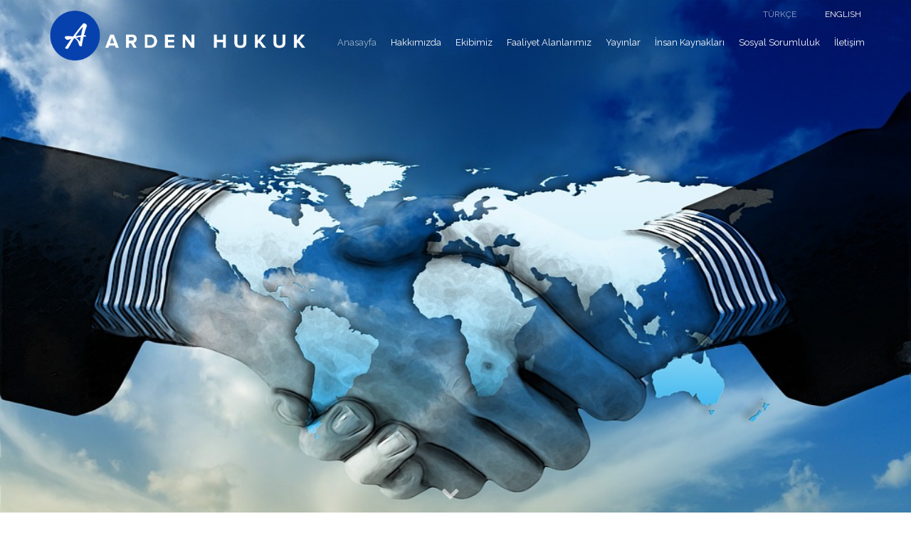

--- FILE ---
content_type: text/html; charset=UTF-8
request_url: https://www.ardenhukukburosu.com/
body_size: 7236
content:

<!doctype html>
<html class="no-js" lang="tr">

<head>
    <script>
        var logo_resim = "/dosyalar/dosya_11646_logo-beyaz-tr-son.png";
    </script>
    <meta charset="utf-8" />
<meta name="viewport" content="width=device-width, initial-scale=1.0, shrink-to-fit=no" />
<title>Arden Hukuk & Danışmanlık</title>
<meta name="description" content="Arden Hukuk & Danışmanlık, Ankara da avukat, Çankaya avukat" />
<meta name="keywords" content='Hak, hukuk, adalet, Avukatlık Ofisi, Hukuk Bürosu, Arden Hukuk & Danışmanlık' />
<meta name="author" content="Arena Yazilim" />
<meta property="og:url"                content="http://www.ardenhukukburosu.com/" />
<meta property="og:type"               content="article" />
<meta property="og:title"              content="Arden Hukuk & Danışmanlık" />
<meta property="og:description"        content="Arden Hukuk & Danışmanlık, Ankara da avukat, Çankaya avukat" /> 
<meta property="og:image"              content="/images/face-gorsel.png" />    <!-- Favicon -->
    <link rel="shortcut icon" type="image/x-icon" href="img/favicon.png" />
    <!-- Normalize CSS.. -->
    <link rel="stylesheet" href="/css/normalize.css" />
    <!-- Main CSS -->
    <link rel="stylesheet" href="/css/main.css" />
    <!-- Bootstrap CSS -->
    <link rel="stylesheet" href="/css/bootstrap.min.css" />
    <!-- Animate CSS -->
    <link rel="stylesheet" href="/css/animate.min.css" />
    <!-- Font-awesome CSS-->
    <link rel="stylesheet" href="/css/font-awesome.min.css" />
    <!-- Flaticon CSS-->
    <link rel="stylesheet" href="/css/font/flaticon.css" />
    <!-- Owl Caousel CSS -->
    <link rel="stylesheet" href="/vendor/OwlCarousel/owl.carousel.min.css" />
    <link rel="stylesheet" href="/vendor/OwlCarousel/owl.theme.default.min.css" />
    <!-- Main Menu CSS -->
    <link rel="stylesheet" href="/css/meanmenu.min.css" />
    <!-- nivo slider CSS -->
    <link rel="stylesheet" href="/vendor/slider/css/nivo-slider.css" type="text/css" />
    <link rel="stylesheet" href="/vendor/slider/css/preview.css" type="text/css" media="screen" />
    <!-- Datetime Picker Style CSS -->
    <link rel="stylesheet" href="/css/jquery.datetimepicker.css" />
    <!-- Magic popup CSS -->
    <link rel="stylesheet" href="/css/magnific-popup.css" />
    <!-- Switch Style CSS -->
    <link rel="stylesheet" href="/css/hover-min.css" />
    <!-- Custom CSS -->
        <link rel="stylesheet" href="/style-0.css" />
    <!-- Modernizr Js -->
    <script src="/js/modernizr-2.8.3.min.js"></script>
    <link rel="preconnect" href="https://fonts.gstatic.com">
    <link href="https://fonts.googleapis.com/css2?family=Raleway:wght@100;200;400&display=swap" rel="stylesheet">

</head>

<body>
            <style>
        .main-menu-area nav ul li a {
            text-transform: none;
            font-family: Arial; padding: 37px 10px;
            font-size: 14px;
            color: #333333;
            padding: 37px 5px;

        }

        .logo-mobile-menu img {
            max-height: 40px;
        }

        .slider-area .slide-1 .top-title-slide {
            text-transform: none;
        }

        .slider-area .slide-2 .top-title-slide {
            text-transform: none;
        }

        .slider-area .slide-3 .top-title-slide {
            text-transform: none;
        }

        .btn-fill-primary {
            text-transform: none;
        }

        h1.title-bold-dark {
            text-transform: none;
        }

        .section-space-service {
            padding: 46px 0 4px;
        }

        .section-space30 {
            padding: 46px 0 4px;
        }

        .section-space-service {
            padding: 3px 0 14px;
        }

        .section-space {
            padding: 68px 0 10px;
        }

        .testimonial-box-layout1 p {
            margin: 31px auto -3px;
        }

        .bg-body {
            background: #ffffff;
        }

        .sidebar-box.bg-body {
            background: #fff !important;
        }

        .main-menu-area nav ul li a:hover {
            color: #030e49;
        }

        .bg-primary {
            background-color: #030e49;
        }

        .stick {
            border-bottom: 2px solid #030e49;
        }

        .award-area .tab-title li {
            background-color: #004e9a;
        }

        .award-area .tab-title .active a {
            color: #004e9a;
        }

        .slider-layout-1 .slide-1 .top-title span,
        .slider-layout-1 .slide-2 .top-title span,
        .slider-layout-1 .slide-3 .top-title span {
            color: #004e9a;
            text-shadow: 1px 1px 5px #fff;
        }

        .btn-fill-primary2 {
            border: 2px solid #004e9a;
            background: #004e9a;
        }

        .btn-fill-primary2:hover,
        .btn-fill-primary2:focus {
            background: rgb(3, 14, 73, 0.9);
        }

        h1.title-bold-dark span {
            color: #030e49;
            font-size: 23px;
        }

        .section-title-dark h2 {
            font-size: 23px;
            text-transform: none;
        }

        .case-result-box1:hover h3 a {
            background: #004e9a;
        }

        .case-result-box1 .item-img:before {
            background-color: rgba(3, 14, 73, 0.9);
        }

        .section-title-dark h2 span {
            color: #004e9a;
        }

        .section-title-dark>span i {
            color: #004e9a;
        }

        .section-title-dark>span:before {
            background-color: #004e9a;
        }

        .section-title-dark>span:after {
            background-color: #004e9a;
        }

        .practice-box-layout1 h3 a i {
            background: #004e9a;
        }
        .practice-box-layout1{
            background-color: #004e9a;
            
        }
        .faal .practice-box-layout1 h3 a{
            color:#fff;
        }
        .practice-box-layout1:hover {
            background: #3382d0;
        }

        .practice-box-layout1:hover a i {
            color: #004e9a;
        }

        .flat-btn {
            color: #004e9a;
        }

        .bg-dark-primary {
            background-color: #a08441;
        }

        .bg-accent {
            background-color: #2f74b7;
        }

        .footer-area-bottom {
            background-color: #004e9a;
        }

        .mobile-menu-back:before {
            background-color: #ffffff;
        }

        .mean-container a.meanmenu-reveal span {
            background: #e4e4e4;
        }

        .mean-container a.meanmenu-reveal {
            color: #fff;
        }

        h3.size-sm {
            font-size: 18px;
        }

        h3.title-medium-primary {
            color: #333333;
            font-weight: 500;
            text-transform: capitalize;
        }

        .corporate-address li i {
            background: #004e9a;
            top:0;
        }

        .corporate-address li p {
            color: #ffffff;
        }
        .footer-box h3{
            color:#fff;
        }
        .useful-links > li ul li a{
            color:#fff;
        }
        @media only screen and (max-width: 767px) {
            .award-area {
                padding-top: 10px;
            }

            .mgizle {
                display: none !important;
            }

            .mean-container .mean-nav>ul li a {
                background-color: #eeeeee;
            }

            body {
                padding-top: 70px;
            }

            .dropdown-menu>li>a {
                color: #eaeaea;
            }
        }

        .cp-text-box {
            text-align: justify;
        }

        p {
            text-align: justify;
        }

        h1,
        h2,
        h3,
        h4,
        h5,
        h6 {
            font-family: 'Raleway', sans-serif;
        }
    </style>
    
    <!--[if lt IE 8]>
        <p class="browserupgrade">You are using an <strong>outdated</strong> browser. Please <a href="http://browsehappy.com/">upgrade your browser</a> to improve your experience.</p>
        <![endif]-->
    <!-- Add your site or application content here -->
    <!-- Preloader Start Here -->
    <div id="preloader" style="display: none;"></div>
    <style>
    html,
    body {
        font-size: 14px;
        font-family: 'Raleway', sans-serif;
    }

    body p strong,
    body p b {
        font-family: Arial, Helvetica, sans-serif;
    }

    #ust2 {
        height: 100vh;
        width: 100%;
        display: block;
        background-image: url('/mats/city-1149080_1920.jpg');
        background-size: cover;
        position: relative;

    }

    .nav>li>a {
        padding: 10px 10px;
    }

    .altsayfa {
        height: auto !important;
        background: none;
        background-image: none !important;
    }

    .altsayfa>.navbar-static-top {
        /*background: #333;*/
                height: 90px;
        transition: ease all 200ms;

    }

    #ust2 .navbar-brand img {
        max-height: 70px;
    }

    .navbar-nav {
        padding-top: 40px;
    }

    .navbar-nav>li>a {
        color: #fff;
        opacity: 1;
        transition: ease all 200ms;
        /*font-family: Arial;*/
        font-family: 'Raleway', sans-serif;
        font-size: 13px;
    }

    .nav>li>a:focus,
    .nav>li>a:hover {
        background: none;
        color: #fff;
        opacity: 0.6;
        transition: ease all 200ms;
    }

    .menuaktif {
        opacity: 0.6 !important;
    }

    .asagiok {
        position: absolute;
        bottom: 5px;
        margin-left: -20px;
        left: 50%;
        color: #fff;
        font-size: 26px;
        opacity: 0.6;
        transition: ease all 200ms;
    }

    .asagiok:hover {
        color: #fff;
        transition: ease all 200ms;
        bottom: 20px;
        opacity: 1;
    }

    .navbar-static-top {
        transition: ease all 500ms;
        position: fixed;
        z-index: 9999;
        top: 0;
        left: 0;
        right: 0;
    }

    .navbar-fixed-top {
        background: #004e9a !important;
        height: 90px;
        transition: ease all 500ms;
    }



    @media screen and (max-width:767px) {
        #ust2 {
            background-position: center center;
        }

        #ust2 .navbar-brand img {
            max-height: 50px;
        }

        .navbar-toggle {
            background: #fff;
            margin-top: 28px;
        }

        .navbar-toggle .icon-bar {
            background-color: #000;
        }

        .navbar-collapse {
            border-top: none;
            -webkit-box-shadow: none;
            box-shadow: none;
        }

        .navbar-nav {
            background: #333;
        }

        .asagiok {
            display: none;
        }

    }

    .navbar-collapse {
        position: relative;
    }

    ul.diller {
        list-style: none;
        position: absolute;
        right: 0;
        top: 10px;
        /*border-bottom: solid 1px #b3b3b3;*/
    }

    ul.diller li {
        float: left;
        display: block;
        font-size: 12px;
    }

    ul.diller li:nth-child(1) {
        /*border-left: solid 1px #ddd;
        border-right: solid 1px #ddd;*/
        margin: 0 20px;
        padding: 0 20px;
    }

    ul.diller li:nth-child(3) {
        font-size: 18px;
        margin-top: -10px;
    }

    ul.diller li a {
        color: #fff;
        opacity: 1;
    }

    ul.diller li a:hover {
        opacity: 0.7;
        transition: ease all 500ms;
    }
</style>

<section id="ust2" class=''>
    <style>
    /* YOUR CSS simplified */
    .carousel-inner>.item>img,
    .carousel-inner>.item>a>img {
        display: block;
        height: 100vh;
        width: 100%;
        line-height: 1;
        min-height:768px;    }

    /*Bootstrap Carousel Fade Transition (for Bootstrap 3.3.x)
      CSS from:       http://codepen.io/transportedman/pen/NPWRGq
      and:            http://stackoverflow.com/questions/18548731/bootstrap-3-carousel-fading-to-new-slide-instead-of-sliding-to-new-slide
      Inspired from:  http://codepen.io/Rowno/pen/Afykb*/
    .carousel-fade .carousel-inner .item {
        opacity: 0;
        transition-property: opacity;
    }

    .carousel-fade .carousel-inner .active {
        opacity: 1;
    }

    .carousel-fade .carousel-inner .active.left,
    .carousel-fade .carousel-inner .active.right {
        left: 0;
        opacity: 0;
        z-index: 1;
    }

    .carousel-fade .carousel-inner .next.left,
    .carousel-fade .carousel-inner .prev.right {
        opacity: 1;
    }

    .carousel-fade .carousel-control {
        z-index: 2;
    }

    /*WHAT IS NEW IN 3.3: "Added transforms to improve carousel performance in modern browsers."
      Need to override the 3.3 new styles for modern browsers & apply opacity*/
    @media all and (transform-3d),
    (-webkit-transform-3d) {

        .carousel-fade .carousel-inner>.item.next,
        .carousel-fade .carousel-inner>.item.active.right {
            opacity: 0;
            -webkit-transform: translate3d(0, 0, 0);
            transform: translate3d(0, 0, 0);
        }

        .carousel-fade .carousel-inner>.item.prev,
        .carousel-fade .carousel-inner>.item.active.left {
            opacity: 0;
            -webkit-transform: translate3d(0, 0, 0);
            transform: translate3d(0, 0, 0);
        }

        .carousel-fade .carousel-inner>.item.next.left,
        .carousel-fade .carousel-inner>.item.prev.right,
        .carousel-fade .carousel-inner>.item.active {
            opacity: 1;
            -webkit-transform: translate3d(0, 0, 0);
            transform: translate3d(0, 0, 0);
        }
    }

    .carousel-caption {
        display: flex;
        justify-content:flex-end;
        flex-direction: column;
        top:0;
    }
    
    .carousel-caption h5,.carousel-caption h6{
        color:#fff;
        /*font-family: 'Times New Roman', Times, serif;*/
        font-size: 40px;
        text-align: center;
        text-transform: none;
    }
    .carousel-caption h5{
        font-family: 'Raleway', sans-serif;
        font-size: 29px;
        margin:0;
    }
    .carousel-caption h6{
        font-family: 'Raleway', sans-serif;
        font-size: 18px;
        color: #fff;
        line-height: 30px;
        text-transform: none;
    }
</style>
<div id="myCarousel" class="carousel slide carousel-fade" data-ride="carousel">
    <div class="carousel-inner">
                    <div class="item active">
                <img src="/yazi_resimler/r_1619946971_hands-1445472_960_720.jpeg" alt="">

                <div class="carousel-caption d-none d-md-block">
                    <h5></h5>
                    <h6></h6>
                </div>
            </div>
            </div>
</div>
<script src="/js/jquery-2.2.4.min.js" type="text/javascript"></script>
<script>
    $(function() {
        $('.carousel').carousel({
            interval: 10000,
            pause: "false"
        });
    });
</script>    <!-- Static navbar -->
    <nav class="navbar navbar-static-top ">
        <div class="container">
            <div class="navbar-header">
                <button type="button" class="navbar-toggle collapsed" data-toggle="collapse" data-target="#navbar" aria-expanded="false" aria-controls="navbar">
                    <span class="sr-only">Toggle navigation</span>
                    <span class="icon-bar"></span>
                    <span class="icon-bar"></span>
                    <span class="icon-bar"></span>
                </button>
                <a class="navbar-brand" href="/"><img src="/dosyalar/dosya_11646_logo-beyaz-tr-son.png" alt="Arden Hukuk & Danışmanlık" /></a>
            </div>
            <div id="navbar" class="navbar-collapse collapse">
                <ul class="nav navbar-nav navbar-right">
                    <li><a class="menuaktif" href="/">Anasayfa</a></li>
                    <li><a class="" href="/hakkimizda">Hakkımızda</a></li>
                    <li><a class="" href="/ekibimiz">Ekibimiz</a></li>

                    <li><a class="" href="/faaliyet">Faaliyet Alanlarımız</a></li>
                    <li><a class="" href="/yayinlar">Yayınlar</a></li>
                    <li><a class="" href="/insan-kaynaklari">İnsan Kaynakları</a></li>
                    <li><a class="" href="/sosyal-sorumluluk">Sosyal Sorumluluk</a></li>



                    <li><a class="" href="/iletisim">İletişim</a></li>

                </ul>
                                <ul class="diller">
                    <li><a class="menuaktif" style="direction:ltr;" href="/anasayfa">TÜRKÇE</a></li>
                    <li><a class="" style="direction:ltr;" href="/en/anasayfa">ENGLISH</a></li>

                </ul>

            </div>
            <!--/.nav-collapse -->
        </div>
    </nav>
    <a href="" class="asagiok">
        <span class="fa fa-chevron-down"></span>
    </a>
</section>
<script src="/js/jquery-2.2.4.min.js" type="text/javascript"></script>
<script>
    document.onscroll = function () {
        var hiza = window.scrollY;
        var ustbar = document.getElementsByClassName("navbar-static-top");
        if (hiza > 85) {
            $(".navbar-static-top").addClass("navbar-fixed-top");
            $(".navbar-static-top").css("left", "0");
            $(".navbar-static-top").css("right", "0");
            //$(".navbar-static-top").css("height", "90px");
            //ustbar.classList.add("navbar-fixed-top");
        } else {
            if ($(".navbar-static-top").hasClass("navbar-fixed-top")) {
                $(".navbar-static-top").removeClass("navbar-fixed-top");
                $(".navbar-static-top").css("left", "0");
                //$(".navbar-static-top").css("background", "none");
            }
        }
        console.log(window.scrollY);
    }
</script>    <!-- Preloader End Here -->
    <!-- Main Body Area Start Here -->
    <div id="wrapper" class="wrapper">
        <!-- Header Area Start Here -->

        <!-- Header Area End Here -->
<div style="background:#3382d0;height:15px;margin-bottom:30px;"></div><div class="section-space-service" id="about" style="margin-bottom: 40px;margin-top:60px;">
    <div class="container">
        <div class="row">
            <div class="col-lg-12 col-md-12 col-sm-12 col-xs-12 mb--sm wow fadeIn" data-wow-duration="2s" data-wow-delay=".5s">
<!--                <span class="about-sub-title">Büromuza<span> Hoşgeldiniz;</span></span>-->
                <h1 class="title-bold-dark mb-40 text-center" style="font-size:23px;font-weight:bold;"><span>Arden</span> Hukuk & Danışmanlık</h1>
                <p><p>Arden Hukuk &amp; Danışmanlık B&uuml;rosu doğruluk ve d&uuml;r&uuml;stl&uuml;k prensiplerine bağlı kalarak, başarı odaklı, m&uuml;vekkilleri ile karşılıklı g&uuml;ven ilişkisi i&ccedil;erisinde faaliyette bulunmayı ilke edinmiştir.</p>
<p>Yetenekli ve uzman kadrosuyla, T&uuml;rkiye ve D&uuml;nyadaki hukuki gelişmeleri s&uuml;rekli takip etmekte, meslek ilke ve prensiplerine bağlı kalarak profesyonel bir şekilde m&uuml;vekkillerinin karşılaşabileceği her t&uuml;rl&uuml; uyuşmazlık i&ccedil;in en iyi ve en yeni y&ouml;ntemlerle sorunları &ccedil;&ouml;zmektedir.</p></p>
                            </div>
                    </div>
    </div>
</div><div style="background:#3382d0;height:15px;margin-bottom:30px;"></div><style>
    .faal .practice-box-layout1 h3 a {
        padding: 20px 0;
        text-align: center;
    }
    .faal .section-title-dark h2{
        font-weight: normal;
    }
    .faal .section-title-dark p {
        width: 80%;
        margin: 0 auto;
    }
    

</style>
<div class="faal section-space" id="service" >
    <div class="container">
            <div class="section-title-dark">
            <h2>Faaliyet <span>Alanlarımız</span></h2>
            <span><i class="fa fa-circle-o" aria-hidden="true"></i></span>
            <p class="text-center">Arden Hukuk &amp; Danışmanlık B&uuml;rosu; &ccedil;eşitli sekt&ouml;rlerde faaliyet g&ouml;steren ger&ccedil;ek ve t&uuml;zel kişilere hukuki danışmanlık ve avukatlık hizmeti vermektedir.</p>
        </div>
                <div class="row auto-clear">
                            <div class="col-lg-6 col-md-6 col-sm-6 col-xs-12">
                    <div class="practice-box-layout1 bg-box">
                        <img src="/yazi_resimler/r_1619949012_building-768815_1920.jpeg" alt="" />
                        <h3 style="font-size: 15px;text-transform:none;"><a href="/faaliyet/27">İnşaat ve Gayrimenkul Hukuku</a></h3>
                    </div>
                </div>
                            <div class="col-lg-6 col-md-6 col-sm-6 col-xs-12">
                    <div class="practice-box-layout1 bg-box">
                        <img src="/yazi_resimler/r_1619949232_sunflowers-1853323_960_720.jpeg" alt="" />
                        <h3 style="font-size: 15px;text-transform:none;"><a href="/faaliyet/28">Enerji ve Maden Hukuku</a></h3>
                    </div>
                </div>
                            <div class="col-lg-6 col-md-6 col-sm-6 col-xs-12">
                    <div class="practice-box-layout1 bg-box">
                        <img src="/yazi_resimler/r_1619949447_skyscraper-3184798_960_720.jpeg" alt="" />
                        <h3 style="font-size: 15px;text-transform:none;"><a href="/faaliyet/29">Şirketler ve Ticaret Hukuku</a></h3>
                    </div>
                </div>
                            <div class="col-lg-6 col-md-6 col-sm-6 col-xs-12">
                    <div class="practice-box-layout1 bg-box">
                        <img src="/yazi_resimler/r_1619949872_r_1583503044_kutuphane-los.jpeg" alt="" />
                        <h3 style="font-size: 15px;text-transform:none;"><a href="/faaliyet/30">Sözleşmeler Hukuku</a></h3>
                    </div>
                </div>
                            <div class="col-lg-6 col-md-6 col-sm-6 col-xs-12">
                    <div class="practice-box-layout1 bg-box">
                        <img src="/yazi_resimler/r_1619950189_dollar-exchange-rate-544949_1920.jpeg" alt="" />
                        <h3 style="font-size: 15px;text-transform:none;"><a href="/faaliyet/31">Banka ve Finans Hukuku</a></h3>
                    </div>
                </div>
                            <div class="col-lg-6 col-md-6 col-sm-6 col-xs-12">
                    <div class="practice-box-layout1 bg-box">
                        <img src="/yazi_resimler/r_1619950473_ground-1585817_960_720.jpeg" alt="" />
                        <h3 style="font-size: 15px;text-transform:none;"><a href="/faaliyet/32">Spor Hukuku ve Tahkim</a></h3>
                    </div>
                </div>
                            <div class="col-lg-6 col-md-6 col-sm-6 col-xs-12">
                    <div class="practice-box-layout1 bg-box">
                        <img src="/yazi_resimler/r_1619950634_men-827301_960_720.jpeg" alt="" />
                        <h3 style="font-size: 15px;text-transform:none;"><a href="/faaliyet/82">İş ve Sosyal Güvenlik Hukuku</a></h3>
                    </div>
                </div>
                            <div class="col-lg-6 col-md-6 col-sm-6 col-xs-12">
                    <div class="practice-box-layout1 bg-box">
                        <img src="/yazi_resimler/r_1619950778_hands-1445472_960_720.jpeg" alt="" />
                        <h3 style="font-size: 15px;text-transform:none;"><a href="/faaliyet/86">Arabuluculuk</a></h3>
                    </div>
                </div>
                    </div>
                    <div class="text-center mt-30" style="margin-top: 7px;">
                <a href="/faaliyet" class="btn-fill-primary2 mt-30">Tümünü Göster</a>
            </div>
            </div>
</div><div style="background:#ddd;height:15px;margin-top:30px;"></div><div id="client" class="section-space-equal bg-common default-overlay" style="background-image: url('/yazi_resimler/r_1613564685_ozlu-soz.jpg'); padding:35px;">
    <div class="container">

        <div class="testimonial-box-layout1">
            <p style="font-family: Times; font-size: 22px;" ><i><br />
"İyi olmak kolaydır, zor olan adil olmaktır. "</i></p>
            <p style="text-align:right; font-family: Times; font-size: 22px;"><i>"V. Hugo"</i></p>
        </div>


    </div>
</div><div style="background:#004e9a;height:30px;margin-top:30px;"></div>
<footer>
    <div class="footer-area-top bg-accent">
        <div class="container">
            <div class="row">
                <div class="col-lg-3 col-md-3 col-sm-6 col-xs-12">
                    <div class="footer-box">
                        <h3 class="title-bar-footer">BİZE ULAŞIN</h3>
                        <ul class="corporate-address">
                            <li>
                                <i class="fa fa-phone" aria-hidden="true"></i>
                                <p>+90 312 285 86 60 </p>
                               
                            </li>
                            <li>
                                <i class="fa fa-envelope-o" aria-hidden="true"></i>
                                <p><a href="/cdn-cgi/l/email-protection" class="__cf_email__" data-cfemail="8fe6e1e9e0cfeefdebeae1e7fae4fae4edfafde0fcfaa1ece0e2">[email&#160;protected]</a></p>
                                
                            </li>
                            <li>
                                <i class="fa fa-map-marker" aria-hidden="true"></i>
                                <p>Mustafa Kemal Mah. Dumlupınar Bulvarı No:266 Tepe Prime C Blok Kat:5 No:74 Çankaya / Ankara / Türkiye</p>
                            </li>
                            
                        </ul>
                    </div>
                </div>
                                <div class="col-lg-3 col-md-3 col-sm-6 col-xs-12">
                    <div class="footer-box">
                        <h3 class="title-bar-footer">Faydalı Linkler</h3>
                                                <ul class="useful-links">
                            <li>
                                <ul>
                                    
<li><a href="https://www.ankarabarosu.org.tr/" target="_blank">Ankara Barosu</a></li>
<li><a href="https://www.adalet.gov.tr/" target="_blank">Adalet Bakanlığı</a></li>
<li><a href="https://aytad.org.tr/" target="_blank">AYTAD</a></li>
<li><a href="https://www.yargitay.gov.tr/" target="_blank">Yargıtay</a></li>
<li><a href="https://adb.adalet.gov.tr/" target="_blank">Arabuluculuk Daire Başkanlığı</a></li>
<li><a href="https://www.resmigazete.gov.tr/" target="_blank">Resmi Gazete</a></li>
<li><a href="https://www.barobirlik.org.tr/" target="_blank">T&uuml;rkiye Barolar Birliği</a></li>
<li><a href="https://giris.turkiye.gov.tr/" target="_blank">E-Devlet</a></li>
<li><a href="https://www.uyap.gov.tr/" target="_blank">UYAP</a></li>
                                </ul>
                            </li>
                        </ul>
                    </div>
                </div>
                                <div class="col-lg-6 col-md-6 col-sm-6 col-xs-12">
                    <div class="footer-box">
                        <h3 class="title-bar-footer">Web Sitesi Hukuki Bilgilendirme Metni</h3>
                        <div class="footer-popular-post">
                            <div class="media" >

                                <p style="color: #fff;font-weight: 300; margin-bottom: 4px;" >Bu sitede bulunan her t&uuml;rl&uuml; bilgi, yazı ve yapılan a&ccedil;ıklamalar genel bilgilendirme ama&ccedil;lıdır. Reklam amacı taşımaz. Bu nedenle, haksız rekabet yaratıldığı şeklinde algılanmamalı ve yorumlanmamalıdır. Ziyaret&ccedil;iler ve M&uuml;vekkillerin, Sitede yayımda olan bilgiler nedeniyle zarara uğradıkları iddiası bakımından Hukuk B&uuml;romuz herhangi bir sorumluluk kabul etmemektedir.</p>
                                <p style="color: #d1d2d4;font-weight: 300;"><a href="/kvkk-aydinlatma-metni" style="color:#d1d2d4;"><b>KVKK Aydınlatma Metni için tıklayın</b></a></p>
                            </div>
                        </div>

                    </div>
                </div>
            </div>

        </div>
    </div>
</div>
<div class="footer-area-bottom">
    <div class="container">
        <div class="row">
            <div class="col-md-6 text-left">
                <p>&copy;Arden Hukuk & Danışmanlık</p>
            </div>
            <div class="col-lg-6 text-right">
                <a href="https://www.areanayazilim.com" title="Avukat Web Sitesi" style="color:#d1d2d4;">Arena Yazılım - Avukat Web Sitesi</a>
            </div>
        </div>

    </div>
</div>
</footer>
<!-- Footer Area End Here -->
</div>
<!--end wrapper -->
<!-- jquery-->
<script data-cfasync="false" src="/cdn-cgi/scripts/5c5dd728/cloudflare-static/email-decode.min.js"></script><script src="/js/jquery-2.2.4.min.js" type="text/javascript"></script>
<!-- Plugins js -->
<script src="/js/plugins.js" type="text/javascript"></script>
<!-- Bootstrap js -->
<script src="/js/bootstrap.min.js" type="text/javascript"></script>
<!-- WOW JS -->
<script src="/js/wow.min.js"></script>
<!-- Nivo slider js -->
<script src="/vendor/slider/js/jquery.nivo.slider.js" type="text/javascript"></script>
<script src="/vendor/slider/home.js" type="text/javascript"></script>
<!-- Owl Cauosel JS -->
<script src="/vendor/OwlCarousel/owl.carousel.min.js" type="text/javascript"></script>
<!-- Meanmenu Js -->
<script src="/js/jquery.meanmenu.min.js" type="text/javascript"></script>
<!-- Srollup js -->
<script src="/js/jquery.scrollUp.min.js" type="text/javascript"></script>
<!-- jquery.counterup js -->
<script src="/js/jquery.counterup.min.js"></script>
<script src="/js/waypoints.min.js"></script>

<!-- Validator js -->
<script src="/js/validator.min.js" type="text/javascript"></script>
<!-- One Page menu action JS -->
<script src="/js/jquery.nav.js" type="text/javascript"></script>
<!-- Countdown js -->
<script src="/js/jquery.countdown.min.js" type="text/javascript"></script>
<!-- Isotope js -->
<script src="/js/isotope.pkgd.min.js" type="text/javascript"></script>
<!-- Magic Popup js -->
<script src="/js/jquery.magnific-popup.min.js" type="text/javascript"></script>
<!-- Custom Js -->
<script src="/js/main.js" type="text/javascript"></script>
<script defer src="https://static.cloudflareinsights.com/beacon.min.js/vcd15cbe7772f49c399c6a5babf22c1241717689176015" integrity="sha512-ZpsOmlRQV6y907TI0dKBHq9Md29nnaEIPlkf84rnaERnq6zvWvPUqr2ft8M1aS28oN72PdrCzSjY4U6VaAw1EQ==" data-cf-beacon='{"version":"2024.11.0","token":"31b5943517cd4e309ad0ac3de49a57dd","r":1,"server_timing":{"name":{"cfCacheStatus":true,"cfEdge":true,"cfExtPri":true,"cfL4":true,"cfOrigin":true,"cfSpeedBrain":true},"location_startswith":null}}' crossorigin="anonymous"></script>
</body>

</html>

--- FILE ---
content_type: text/css
request_url: https://www.ardenhukukburosu.com/style-0.css
body_size: 19730
content:
@import url(https://fonts.googleapis.com/css?family=Roboto:300,400,500,700,900);
/*=======================================================================

Template Name: LawFirm | Responsive HTML5 Template
Template URI: https://abctechweb.com
Description: LawFirm | LawFirm Responsive HTML5 Template.
Author: abctechweb
Author URI: https://abctechweb.com
Version: 1.0

/*=======================================================================
[Table of content]
=========================================================================

[01] Typography
[02] General
[03] Header Area
[04] Slider Area
[05] About Area
[06] Appointment Area
[07] Award Area
[08] Case Result Area
[09] Practice1 Area
[10] Why Choose Area
[11] Counter Area
[12] Team Area
[13] Testimonial Area
[14] News Area
[15] Brand Logo Area
[16] Banner Area
[17] Service Area
[18] Blog Page Area
[19] Faq Page Area
[20] Error Page Area
[21] Sidebar Area
[22] Project Style
[23] Process Style
[24] Contact Page Area
[25] Footer Area
[26] Responsive Style

=========================================================================
[ End table of content ]
=========================================================================*/
/*=======================================================================
[01] Typography
=========================================================================*/
html,
body {
  height: 100%;
  font-family: 'Roboto', sans-serif;
  line-height: 1.8;
  font-weight: 400;
  background: #ffffff;
  color: #222222;
  font-size: 15px;
  vertical-align: baseline;
}
h1,
h2,
h3,
h4,
h5,
h6 {
  line-height: 1.5;
  font-weight: 400;
  margin: 0 0 20px 0;
  text-transform: capitalize;
  font-family: 'Roboto', sans-serif;
}
h1 {
  line-height: 1.2;
  font-size: 42px;
}
@media only screen and (max-width: 1199px) {
  h1 {
    font-size: 38px;
  }
}
@media only screen and (max-width: 991px) {
  h1 {
    font-size: 36px;
  }
}
@media only screen and (max-width: 767px) {
  h1 {
    font-size: 34px;
  }
}
@media only screen and (max-width: 479px) {
  h1 {
    font-size: 32px;
  }
}
@media only screen and (max-width: 320px) {
  h1 {
    font-size: 30px;
  }
}
h2 {
  font-size: 36px;
}
@media only screen and (max-width: 1199px) {
  h2 {
    font-size: 32px;
  }
}
@media only screen and (max-width: 991px) {
  h2 {
    font-size: 28px;
  }
}
@media only screen and (max-width: 767px) {
  h2 {
    font-size: 24px;
  }
}
@media only screen and (max-width: 479px) {
  h2 {
    font-size: 22px;
  }
}
@media only screen and (max-width: 320px) {
  h2 {
    font-size: 20px;
  }
}
h3 {
  font-size: 20px;
}
h4 {
  font-size: 18px;
}
p {
  color: #222222;
  margin: 0 0 20px 0;
}
/*=======================================================================
[02] General
=========================================================================*/
#wrapper {
  overflow: hidden;
  width: 100%;
  height: auto;
}
a {
  text-decoration: none;
}
a:active,
a:hover,
a:focus {
  text-decoration: none;
}
a:active,
a:hover,
a:focus {
  outline: 0 none;
}
img {
  max-width: 100%;
  height: auto;
}
ul {
  list-style: outside none none;
  margin: 0;
  padding: 0;
}
h1.title-bold-dark {
  color: #333333;
  font-weight: 700;
  text-transform: uppercase;
}
h1.title-bold-dark span {
  color: #97865d;
}
h2.title-light-light {
  color: #ffffff;
  font-weight: 300;
}
h2.title-light-light span {
  font-weight: 700;
}
h2.title-light-dark {
  color: #333333;
  font-weight: 300;
}
h2.title-regular-light {
  color: #ffffff;
  font-weight: 400;
}
h2.title-regular-dark {
  color: #333333;
  font-weight: 400;
}
h2.title-medium-light {
  color: #ffffff;
  font-weight: 500;
}
h2.title-medium-dark {
  color: #333333;
  font-weight: 500;
}
h2.title-bold-light {
  color: #ffffff;
  font-weight: 700;
  text-transform: uppercase;
}
h2.title-bold-dark {
  color: #333333;
  font-weight: 700;
  text-transform: uppercase;
}
h2.title-bold-dark span {
  color: #97865d;
}
h2.title-black-light {
  color: #ffffff;
  font-weight: 900;
}
h2.title-black-dark {
  color: #333333;
  font-weight: 900;
}
h2.title-medium-primary {
  color: #97865d;
  font-weight: 500;
  text-transform: capitalize;
}
h2.title-medium-primary a {
  color: #97865d;
}
h3.title-medium-primary {
  color: #97865d;
  font-weight: 500;
  text-transform: capitalize;
}
h3.title-medium-primary a {
  color: #97865d;
}
h3.title-light-light {
  color: #ffffff;
  font-weight: 300;
  text-transform: capitalize;
}
h3.title-light-dark {
  color: #333333;
  font-weight: 300;
}
h3.title-regular-light {
  color: #ffffff;
  font-weight: 400;
}
h3.title-regular-light a {
  color: #ffffff;
  -webkit-transition: all 0.5s ease-out;
  -moz-transition: all 0.5s ease-out;
  -ms-transition: all 0.5s ease-out;
  -o-transition: all 0.5s ease-out;
  transition: all 0.5s ease-out;
}
h3.title-regular-light a:hover {
  color: #97865d;
}
h3.title-regular-dark {
  color: #333333;
  font-weight: 400;
}
h3.title-regular-dark a {
  color: #333333;
}
h3.title-medium-light {
  color: #ffffff;
  font-weight: 500;
  text-transform: capitalize;
}
h3.title-medium-light a {
  color: #ffffff;
}
h3.title-medium-dark {
  color: #333333;
  font-weight: 500;
}
h3.title-medium-dark a {
  color: #333333;
}
h3.title-bold-light {
  color: #ffffff;
  font-weight: 700;
}
h3.title-bold-dark {
  color: #333333;
  font-weight: 700;
}
h3.title-black-light {
  color: #ffffff;
  font-weight: 900;
}
h3.title-black-dark {
  color: #333333;
  font-weight: 900;
}
h2.size-lg {
  font-size: 40px;
}
@media (min-width: 992px) and (max-width: 1199px) {
  h2.size-lg {
    font-size: 36px;
  }
}
@media only screen and (max-width: 991px) {
  h2.size-lg {
    font-size: 30px;
  }
}
@media only screen and (max-width: 767px) {
  h2.size-lg {
    font-size: 28px;
  }
}
@media only screen and (max-width: 479px) {
  h2.size-lg {
    font-size: 24px;
  }
}
@media only screen and (max-width: 320px) {
  h2.size-lg {
    font-size: 22px;
  }
}
h2.size-sm {
  font-size: 34px;
}
@media (min-width: 992px) and (max-width: 1199px) {
  h2.size-sm {
    font-size: 30px;
  }
}
@media only screen and (max-width: 991px) {
  h2.size-sm {
    font-size: 28px;
  }
}
@media only screen and (max-width: 767px) {
  h2.size-sm {
    font-size: 26px;
  }
}
@media only screen and (max-width: 479px) {
  h2.size-sm {
    font-size: 22px;
  }
}
@media only screen and (max-width: 320px) {
  h2.size-sm {
    font-size: 20px;
  }
}
h2.size-xs {
  font-size: 30px;
}
@media (min-width: 992px) and (max-width: 1199px) {
  h2.size-xs {
    font-size: 28px;
  }
}
@media only screen and (max-width: 991px) {
  h2.size-xs {
    font-size: 26px;
  }
}
@media only screen and (max-width: 767px) {
  h2.size-xs {
    font-size: 24px;
  }
}
@media only screen and (max-width: 479px) {
  h2.size-xs {
    font-size: 22px;
  }
}
@media only screen and (max-width: 320px) {
  h2.size-xs {
    font-size: 20px;
  }
}
h3.size-sm {
  font-size: 18px;
}
h3.size-lg {
  font-size: 22px;
}
@media only screen and (max-width: 991px) {
  h3.size-lg {
    font-size: 21px;
  }
}
@media only screen and (max-width: 767px) {
  h3.size-lg {
    font-size: 20px;
  }
}
h3.size-xl {
  font-size: 24px;
}
@media only screen and (max-width: 1199px) {
  h3.size-xl {
    font-size: 23px;
  }
}
@media only screen and (max-width: 991px) {
  h3.size-xl {
    font-size: 22px;
  }
}
@media only screen and (max-width: 767px) {
  h3.size-xl {
    font-size: 21px;
  }
}
@media only screen and (max-width: 479px) {
  h3.size-xl {
    font-size: 20px;
  }
}
@media only screen and (max-width: 320px) {
  h3.size-xl {
    font-size: 19px;
  }
}
.upercase {
  text-transform: uppercase!important;
}
.position-relative {
  position: relative;
}
.display-inline20 li {
  display: inline-block;
  width: 20%;
  float: left;
}
.top50 {
  -webkit-transform: translateY(-50%);
  -moz-transform: translateY(-50%);
  -ms-transform: translateY(-50%);
  -o-transform: translateY(-50%);
  transform: translateY(-50%);
  top: 50%;
}
.full-width-section-layout1 {
  display: -webkit-box !important;
  display: -webkit-flex !important;
  display: -ms-flexbox !important;
  display: flex !important;
  position: relative;
}
@media only screen and (max-width: 991px) {
  .full-width-section-layout1 {
    display: inherit!important;
  }
}
.full-width-section-layout1 .item-content-wrapper {
  width: 50%;
}
@media (min-width: 992px) and (max-width: 1199px) {
  .full-width-section-layout1 .item-content-wrapper {
    width: 40%;
  }
}
@media only screen and (max-width: 991px) {
  .full-width-section-layout1 .item-content-wrapper {
    width: 100%;
    padding: 86px 0 105px;
  }
}
@media only screen and (max-width: 767px) {
  .full-width-section-layout1 .item-content-wrapper {
    padding: 100px 0 70px;
  }
}
@media only screen and (max-width: 479px) {
  .full-width-section-layout1 .item-content-wrapper {
    padding: 80px 0 50px;
  }
}
@media only screen and (max-width: 320px) {
  .full-width-section-layout1 .item-content-wrapper {
    padding: 70px 0 40px;
  }
}
.full-width-section-layout1 .item-img-wrapper {
  position: relative;
  width: 50%;
}
@media (min-width: 992px) and (max-width: 1199px) {
  .full-width-section-layout1 .item-img-wrapper {
    width: 60%;
  }
}
@media only screen and (max-width: 991px) {
  .full-width-section-layout1 .item-img-wrapper {
    width: 100%;
  }
}
.full-width-section-layout1 .item-img-wrapper img {
  width: 100%;
}
.full-width-section-layout1 .container {
  position: absolute;
  margin: 0 auto;
  left: 0;
  right: 0;
  top: 0;
  bottom: 0;
}
@media only screen and (max-width: 991px) {
  .full-width-section-layout1 .container {
    position: inherit;
  }
}
.full-width-section-layout2 {
  display: -webkit-box !important;
  display: -webkit-flex !important;
  display: -ms-flexbox !important;
  display: flex !important;
  position: relative;
}
@media only screen and (max-width: 1199px) {
  .full-width-section-layout2 {
    display: inherit!important;
  }
}
.full-width-section-layout2 .item-content-wrapper {
  width: 50%;
}
@media only screen and (max-width: 1199px) {
  .full-width-section-layout2 .item-content-wrapper {
    width: 100%;
    padding: 86px 0 105px;
  }
}
@media only screen and (max-width: 767px) {
  .full-width-section-layout2 .item-content-wrapper {
    padding: 95px 0 100px;
  }
}
@media only screen and (max-width: 479px) {
  .full-width-section-layout2 .item-content-wrapper {
    padding: 75px 0 80px;
  }
}
@media only screen and (max-width: 320px) {
  .full-width-section-layout2 .item-content-wrapper {
    padding: 65px 0 70px;
  }
}
.full-width-section-layout2 .item-img-wrapper {
  position: relative;
  width: 50%;
}
@media only screen and (max-width: 1199px) {
  .full-width-section-layout2 .item-img-wrapper {
    width: 100%;
  }
}
.full-width-section-layout2 .item-img-wrapper img {
  width: 100%;
}
.full-width-section-layout2 .container {
  position: absolute;
  margin: 0 auto;
  left: 0;
  right: 0;
  top: 0;
  bottom: 0;
}
@media only screen and (max-width: 1199px) {
  .full-width-section-layout2 .container {
    position: inherit;
  }
}
.full-width-section-layout3 {
  display: -webkit-box !important;
  display: -webkit-flex !important;
  display: -ms-flexbox !important;
  display: flex !important;
  position: relative;
}
@media only screen and (max-width: 991px) {
  .full-width-section-layout3 {
    display: inherit!important;
  }
}
.full-width-section-layout3 .item-content-wrapper {
  width: 50%;
}
@media (min-width: 992px) and (max-width: 1199px) {
  .full-width-section-layout3 .item-content-wrapper {
    width: 50%;
  }
}
@media only screen and (max-width: 991px) {
  .full-width-section-layout3 .item-content-wrapper {
    width: 100%;
    padding: 86px 0 105px;
  }
}
@media only screen and (max-width: 767px) {
  .full-width-section-layout3 .item-content-wrapper {
    padding: 76px 0 95px;
  }
}
@media only screen and (max-width: 479px) {
  .full-width-section-layout3 .item-content-wrapper {
    padding: 66px 0 85px;
  }
}
@media only screen and (max-width: 320px) {
  .full-width-section-layout3 .item-content-wrapper {
    padding: 56px 0 75px;
  }
}
.full-width-section-layout3 .item-img-wrapper {
  position: relative;
  width: 50%;
}
@media (min-width: 992px) and (max-width: 1199px) {
  .full-width-section-layout3 .item-img-wrapper {
    width: 50%;
  }
}
@media only screen and (max-width: 991px) {
  .full-width-section-layout3 .item-img-wrapper {
    width: 100%;
  }
}
.full-width-section-layout3 .item-img-wrapper img {
  width: 100%;
}
.full-width-section-layout3 .container {
  position: absolute;
  margin: 0 auto;
  left: 0;
  right: 0;
  top: 0;
  bottom: 0;
}
@media only screen and (max-width: 991px) {
  .full-width-section-layout3 .container {
    position: inherit;
  }
}
.full-width-section-layout4 {
  display: -webkit-box !important;
  display: -webkit-flex !important;
  display: -ms-flexbox !important;
  display: flex !important;
  position: relative;
}
@media only screen and (max-width: 991px) {
  .full-width-section-layout4 {
    display: inherit!important;
  }
}
.full-width-section-layout4 .item-content-wrapper {
  width: 50%;
}
@media (min-width: 992px) and (max-width: 1199px) {
  .full-width-section-layout4 .item-content-wrapper {
    width: 40%;
  }
}
@media only screen and (max-width: 991px) {
  .full-width-section-layout4 .item-content-wrapper {
    width: 100%;
    padding: 86px 0 20px;
  }
}
@media only screen and (max-width: 767px) {
  .full-width-section-layout4 .item-content-wrapper {
    padding: 76px 0 25px;
  }
}
@media only screen and (max-width: 479px) {
  .full-width-section-layout4 .item-content-wrapper {
    padding: 66px 0 5px;
  }
}
@media only screen and (max-width: 320px) {
  .full-width-section-layout4 .item-content-wrapper {
    padding: 56px 0 75px;
  }
}
.full-width-section-layout4 .item-img-wrapper {
  position: relative;
  width: 50%;
}
@media (min-width: 992px) and (max-width: 1199px) {
  .full-width-section-layout4 .item-img-wrapper {
    width: 60%;
  }
}
@media only screen and (max-width: 991px) {
  .full-width-section-layout4 .item-img-wrapper {
    width: 100%;
  }
}
.full-width-section-layout4 .item-img-wrapper img {
  width: 100%;
}
.full-width-section-layout4 .container {
  position: absolute;
  margin: 0 auto;
  left: 0;
  right: 0;
  top: 0;
  bottom: 0;
}
@media only screen and (max-width: 991px) {
  .full-width-section-layout4 .container {
    position: inherit;
  }
}
.carousel-v-center {
  -webkit-transform: translateY(-50%) !important;
  -moz-transform: translateY(-50%) !important;
  -ms-transform: translateY(-50%) !important;
  -o-transform: translateY(-50%) !important;
  transform: translateY(-50%) !important;
  top: 55%!important;
  bottom: inherit!important;
  z-index: 8;
}
@media only screen and (max-width: 991px) {
  .carousel-v-center {
    transform: inherit!important;
  }
}
.skew-slider {
  position: relative;
}
.skew-slider:after {
  content: "";
  height: 100%;
  width: 100%;
  background-color: rgba(0, 0, 0, 0.6);
  position: absolute;
  z-index: 5;
  right: 40%;
  top: 0;
  transform: skew(-5deg);
}
@media only screen and (max-width: 767px) {
  .skew-slider:after {
    right: 0;
    left: 0;
    transform: skew(0deg);
  }
}
.skew-left-box-bg {
  position: relative;
}
.skew-left-box-bg:after {
  content: "";
  height: 100.1%;
  width: 240px;
  background-color: #eeeeee;
  position: absolute;
  z-index: 5;
  left: -140px;
  top: 0;
  transform: skew(-5deg);
}
@media only screen and (max-width: 991px) {
  .skew-left-box-bg:after {
    display: none;
  }
}
.skew-left-accent-bg {
  position: relative;
}
.skew-left-accent-bg:after {
  content: "";
  height: 100%;
  width: 240px;
  background-color: #282e3f;
  position: absolute;
  z-index: 5;
  left: -140px;
  top: 0;
  transform: skew(-5deg);
}
@media only screen and (max-width: 991px) {
  .skew-left-accent-bg:after {
    display: none;
  }
}
.skew-right-body-bg {
  position: relative;
}
.skew-right-body-bg:after {
  content: "";
  height: 100%;
  width: 240px;
  background-color: #ffffff;
  position: absolute;
  z-index: 5;
  right: -140px;
  top: 0;
  transform: skew(-5deg);
}
@media only screen and (max-width: 991px) {
  .skew-right-body-bg:after {
    display: none;
  }
}
.skew-right-accent-bg {
  position: relative;
}
.skew-right-accent-bg:after {
  content: "";
  height: 99.9%;
  width: 240px;
  background-color: #282e3f;
  position: absolute;
  z-index: 5;
  right: -140px;
  top: 0;
  transform: skew(-5deg);
}
@media only screen and (max-width: 991px) {
  .skew-right-accent-bg:after {
    display: none;
  }
}
.content-up {
  position: relative;
  z-index: 7;
}
.content-up2 {
  position: relative;
  z-index: 7;
  margin-top: 30px;
}
.section-title-dark {
  margin-bottom: 50px;
  text-align: center;
}
.section-title-dark .title-sm {
  font-size: 30px;
  text-transform: uppercase;
  font-weight: 300;
  color: #97865d;
  margin-bottom: 10px;
}
.section-title-dark h2 {
  color: #333333;
  font-weight: 700;
  text-transform: uppercase;
}
.section-title-dark h2 span {
  color: #97865d;
}
.section-title-dark h3 {
  color: #333333;
  font-size: 30px;
  font-weight: 300;
  text-transform: uppercase;
}
.section-title-dark h3 span {
  color: #97865d;
}
.section-title-dark > span {
  position: relative;
  display: inline-block;
  margin-bottom: 15px;
}
.section-title-dark > span i {
  color: #97865d;
  font-size: 16px;
}
.section-title-dark > span:before {
  content: "";
  height: 2px;
  width: 50px;
  background-color: #97865d;
  left: -60px;
  top: 9px;
  position: absolute;
  z-index: 8;
}
.section-title-dark > span:after {
  content: "";
  height: 2px;
  width: 50px;
  background-color: #97865d;
  right: -60px;
  top: 9px;
  position: absolute;
  z-index: 8;
}
.section-title-dark p {
  width: 80%;
  margin: 0 auto;
}
.section-title-light {
  margin-bottom: 50px;
  text-align: center;
}
.section-title-light h2 {
  color: #ffffff;
  font-weight: 700;
  text-transform: uppercase;
}
.section-title-light h2 span {
  color: #97865d;
}
.section-title-light > span {
  position: relative;
  display: inline-block;
  margin-bottom: 15px;
}
.section-title-light > span i {
  color: #97865d;
  font-size: 16px;
}
.section-title-light > span:before {
  content: "";
  height: 2px;
  width: 50px;
  background-color: #97865d;
  left: -60px;
  top: 9px;
  position: absolute;
  z-index: 8;
}
.section-title-light > span:after {
  content: "";
  height: 2px;
  width: 50px;
  background-color: #97865d;
  right: -60px;
  top: 9px;
  position: absolute;
  z-index: 8;
}
.section-title-light p {
  width: 80%;
  margin: 0 auto;
  color: #ffffff;
}
.section-title-inner-dark {
  margin-bottom: 50px;
  text-align: center;
}
.section-title-inner-dark .title-sm {
  font-size: 30px;
  text-transform: uppercase;
  font-weight: 300;
  color: #97865d;
  margin-bottom: 10px;
}
.section-title-inner-dark h2 {
  color: #333333;
  font-weight: 700;
  text-transform: uppercase;
}
.section-title-inner-dark h2 span {
  color: #97865d;
}
.section-title-inner-dark h3 {
  color: #333333;
  font-size: 30px;
  font-weight: 300;
  text-transform: uppercase;
}
.section-title-inner-dark h3 span {
  color: #97865d;
}
.section-title-inner-dark > span {
  position: relative;
  display: inline-block;
  margin-bottom: 15px;
}
.section-title-inner-dark > span i {
  color: #97865d;
  font-size: 16px;
}
.section-title-inner-dark > span:before {
  content: "";
  height: 2px;
  width: 50px;
  background-color: #97865d;
  left: -60px;
  top: 9px;
  position: absolute;
  z-index: 8;
}
.section-title-inner-dark > span:after {
  content: "";
  height: 2px;
  width: 50px;
  background-color: #97865d;
  right: -60px;
  top: 9px;
  position: absolute;
  z-index: 8;
}
.section-title-inner-dark p {
  width: 100%;
  color: #333333;
  margin: 0 auto;
}
p.text-dark,
h1.text-dark,
h2.text-dark,
h3.text-dark,
h4.text-dark {
  color: #333333;
}
p.text-primary,
h1.text-primary,
h2.text-primary,
h3.text-primary,
h4.text-primary {
  color: #97865d !important;
}
.bg-primary {
  background-color: #97865d;
}
.bg-primary-c {
  background-color: #97865d;
}
@media (min-width: 601px) and (max-width: 991px) {
  .bg-primary-c {
    background-color: #ae7203;
  }
}
.bg-primary2-c {
  background-color: #97865d;
}
@media (min-width: 601px) and (max-width: 991px) {
  .bg-primary2-c {
    background-color: #c48000;
  }
}
.bg-body {
  background-color: #ffffff;
}
.bg-accent {
  background-color: #282e3f;
}
.bg-accent-c {
  background-color: #282e3f;
}
@media (min-width: 601px) and (max-width: 991px) {
  .bg-accent-c {
    background-color: #1f2535;
  }
}
.secondary-bg-accent {
  background-color: #1f2535;
}
.secondary-bg-accent-c {
  background-color: #1f2535;
}
@media (min-width: 601px) and (max-width: 991px) {
  .secondary-bg-accent-c {
    background-color: #282e3f;
  }
}
.bg-box {
  background-color: #eeeeee;
}
.secondary-bg-box {
  background-color: #3e4353;
}
.bg-dark-primary {
  background-color: #ae7203;
}
.bg-dark-primary2 {
  background-color: #c48000;
}
.bg-dark-primary2-c {
  background-color: #c48000;
}
@media (min-width: 601px) and (max-width: 991px) {
  .bg-dark-primary2-c {
    background-color: #97865d;
  }
}
.bg-dark-primary-c {
  background-color: #ae7203;
}
@media (min-width: 601px) and (max-width: 991px) {
  .bg-dark-primary-c {
    background-color: #97865d;
  }
}
.box-shadow {
  -webkit-box-shadow: 0px 1px 3px 0px rgba(0, 0, 0, 0.1);
  -moz-box-shadow: 0px 1px 3px 0px rgba(0, 0, 0, 0.1);
  box-shadow: 0px 1px 3px 0px rgba(0, 0, 0, 0.1);
}
.clear:after {
  clear: both;
  content: "";
  display: block;
}
.row.no-gutters > [class^="col-"],
.row.no-gutters > [class*=" col-"] {
  padding-right: 0;
  padding-left: 0;
}
.box-padding {
  padding: 30px;
}
.box-padding-r {
  padding: 30px;
}
@media only screen and (max-width: 1199px) {
  .box-padding-r {
    padding: 15px;
  }
}
.box-padding-r2 {
  padding: 30px;
}
@media only screen and (max-width: 991px) {
  .box-padding-r2 {
    padding: 30px 35px 15px;
  }
}
.sidebar-box-padding {
  padding: 20px 30px;
}
.m-auto {
  margin: 0 auto;
}
.item-mb {
  margin-bottom: 30px;
}
.mt-10 {
  margin-top: 10px;
}
.mt-15 {
  margin-top: 15px;
}
.mt-20 {
  margin-top: 20px;
}
.mt-30 {
  margin-top: 30px;
}
.mt-150 {
  margin-top: 150px!important;
}
@media only screen and (max-width: 991px) {
  .mt-150 {
    margin-top: 50px!important;
  }
}
.mb-none {
  margin-bottom: 0!important;
}
.mb-5 {
  margin-bottom: 5px;
}
.mb-10 {
  margin-bottom: 10px;
}
.mb-20 {
  margin-bottom: 20px;
}
.mb-25 {
  margin-bottom: 25px;
}
.mb-30 {
  margin-bottom: 30px;
}
.mb-40 {
  margin-bottom: 40px;
}
.mb-50 {
  margin-bottom: 50px;
}
.mb-70 {
  margin-bottom: 70px!important;
}
.mb-55 {
  margin-bottom: 55px;
}
.mb-100 {
  margin-bottom: 100px;
}
.pb-10 {
  padding-bottom: 10px;
}
.pb-20 {
  padding-bottom: 20px;
}
.pb-30 {
  padding-bottom: 30px;
}
.pr-15 {
  padding-right: 15px;
}
.pl-15 {
  padding-left: 15px;
}
.pt-20 {
  padding-top: 20px;
}
.pt-30 {
  padding-top: 30px;
}
.pr-30 {
  padding-right: 30px;
}
.row.no-gutters {
  margin-right: 0;
  margin-left: 0;
}
.row.no-gutters.full-width {
  margin-right: -15px;
  margin-left: -15px;
}
.row.no-gutters.full-width > [class^="col-"],
.row.no-gutters.full-width > [class*=" col-"] {
  padding-right: 0;
  padding-left: 0;
}
.txt-bx-p {
  padding: 15px;
}
.txt-bx-p2 {
  padding: 15px;
}
@media only screen and (max-width: 767px) {
  .txt-bx-p2 {
    padding: 50px;
  }
}
.width-100 {
  width: 100%;
}
@media (min-width: 991px) and (max-width: 1199px) {
  .width50-md {
    width: 50%;
  }
}
@media (min-width: 768px) and (max-width: 1199px) {
  .width50-md-c {
    width: 50%;
  }
}
.img-width-100 img {
  width: 100%!important;
}
.capitalize {
  text-transform: capitalize!important;
}
.border-bottom {
  border-bottom: 1px solid #e0e0e0;
}
.overlay-default {
  position: relative;
  background-position: center;
  background-size: cover;
  background-repeat: no-repeat;
}
.overlay-default:before {
  content: "";
  background-color: rgba(0, 0, 0, 0.4);
  height: 100%;
  width: 100%;
  position: absolute;
  top: 0;
  left: 0;
  right: 0;
}
.overlay-default2 {
  position: relative;
  background-position: center;
  background-size: cover;
  background-repeat: no-repeat;
}
.overlay-default2:before {
  content: "";
  background-color: rgba(40, 46, 63, 0.8);
  height: 100%;
  width: 100%;
  position: absolute;
  top: 0;
  left: 0;
  right: 0;
}
.overlay-light {
  position: relative;
  background-position: center;
  background-size: cover;
  background-repeat: no-repeat;
}
.overlay-light:before {
  content: "";
  background-color: rgba(249, 245, 245, 0.9);
  height: 100%;
  width: 100%;
  position: absolute;
  top: 0;
  left: 0;
  right: 0;
}
.overlay-dark {
  position: relative;
  background-position: center;
  background-size: cover;
  background-repeat: no-repeat;
}
.overlay-dark:before {
  content: "";
  background-color: rgba(40, 46, 63, 0.9);
  height: 100%;
  width: 100%;
  position: absolute;
  top: 0;
  left: 0;
  right: 0;
}
.overlay-accent {
  position: relative;
  background-position: center;
  background-size: cover;
  background-repeat: no-repeat;
}
.overlay-accent:before {
  content: "";
  background-color: rgba(24, 29, 43, 0.9);
  height: 100%;
  width: 100%;
  position: absolute;
  top: 0;
  left: 0;
  right: 0;
}
.overlay-primary {
  position: relative;
  background-position: center;
  background-size: cover;
  background-repeat: no-repeat;
}
.overlay-primary:before {
  content: "";
  background-color: rgba(204, 136, 9, 0.9);
  height: 100%;
  width: 100%;
  position: absolute;
  top: 0;
  left: 0;
  right: 0;
}
.slider-overlay {
  position: relative;
}
.slider-overlay:before {
  content: "";
  background-color: rgba(0, 0, 0, 0.6);
  height: 100%;
  width: 100%;
  position: absolute;
  z-index: 6;
  top: 0;
  left: 0;
  right: 0;
}
.isotop-btn {
  text-align: center;
  margin-bottom: 60px;
}
.isotop-btn:after {
  display: none;
}
.isotop-btn a {
  border: 1px solid #e0e0e0;
  background: transparent;
  color: #222222;
  padding: 10px 30px;
  margin: 0 0 5px;
  font-size: 18px;
  display: inline-block;
  -webkit-border-radius: 30px;
  -moz-border-radius: 30px;
  -ms-border-radius: 30px;
  -o-border-radius: 30px;
  border-radius: 30px;
  -webkit-transition: all 0.5s ease-out;
  -moz-transition: all 0.5s ease-out;
  -ms-transition: all 0.5s ease-out;
  -o-transition: all 0.5s ease-out;
  transition: all 0.5s ease-out;
}
.isotop-btn a:hover {
  background: #97865d;
  color: #ffffff;
}
.isotop-btn .current {
  background: #97865d;
  color: #ffffff;
}
.play-btn {
  position: absolute;
  -webkit-transform: translateY(-50%);
  -moz-transform: translateY(-50%);
  -ms-transform: translateY(-50%);
  -o-transform: translateY(-50%);
  transform: translateY(-50%);
  top: 50%;
  left: 0;
  right: 0;
  margin: 0 auto;
  text-align: center;
  z-index: 2;
  border: 3px solid #ffffff;
  -webkit-border-radius: 50%;
  -moz-border-radius: 50%;
  -ms-border-radius: 50%;
  -o-border-radius: 50%;
  border-radius: 50%;
  display: block;
  height: 70px;
  width: 70px;
  line-height: 70px;
  -webkit-transition: all 0.5s ease-out;
  -moz-transition: all 0.5s ease-out;
  -ms-transition: all 0.5s ease-out;
  -o-transition: all 0.5s ease-out;
  transition: all 0.5s ease-out;
}
.play-btn i {
  color: #97865d;
  font-size: 20px;
  -webkit-transition: all 0.5s ease-out;
  -moz-transition: all 0.5s ease-out;
  -ms-transition: all 0.5s ease-out;
  -o-transition: all 0.5s ease-out;
  transition: all 0.5s ease-out;
}
.play-btn:hover {
  background: #ae7203;
  border: 3px solid #97865d;
}
.play-btn:hover i {
  color: #ae7203;
}
.video-btn-area {
  text-align: center;
  position: absolute;
  -webkit-transform: translateY(-50%);
  -moz-transform: translateY(-50%);
  -ms-transform: translateY(-50%);
  -o-transform: translateY(-50%);
  transform: translateY(-50%);
  top: 50%;
  left: 0;
  right: 0;
  z-index: 6;
}
.video-btn-area span {
  font-size: 24px;
  font-weight: 500;
  color: #ffffff;
  display: block;
  margin-bottom: 30px;
}
.video-btn-area .child-play-btn {
  margin: 0 auto;
  z-index: 2;
  border: 3px solid #ffffff;
  -webkit-border-radius: 50%;
  -moz-border-radius: 50%;
  -ms-border-radius: 50%;
  -o-border-radius: 50%;
  border-radius: 50%;
  display: block;
  height: 50px;
  width: 50px;
  line-height: 50px;
  background-color: #ffffff;
  -webkit-transition: all 0.5s ease-out;
  -moz-transition: all 0.5s ease-out;
  -ms-transition: all 0.5s ease-out;
  -o-transition: all 0.5s ease-out;
  transition: all 0.5s ease-out;
}
.video-btn-area .child-play-btn i {
  padding-top: 12px;
  padding-left: 5px;
  color: #c7c9ce;
  font-size: 22px;
  -webkit-transition: all 0.5s ease-out;
  -moz-transition: all 0.5s ease-out;
  -ms-transition: all 0.5s ease-out;
  -o-transition: all 0.5s ease-out;
  transition: all 0.5s ease-out;
}
.video-btn-area .child-play-btn:hover {
  background-color: #c7c9ce;
}
.video-btn-area .child-play-btn:hover i {
  color: #97865d;
}
.btn-fill-primary {
  display: inline-block;
  border: 2px solid #ffffff;
  background: #ffffff;
  padding: 10px 30px;
  text-transform: uppercase;
  color: #97865d;
  font-size: 14px;
  font-weight: 500;
  -webkit-border-radius: 2px;
  -moz-border-radius: 2px;
  -ms-border-radius: 2px;
  -o-border-radius: 2px;
  border-radius: 2px;
  -webkit-transition: all 0.5s ease-out;
  -moz-transition: all 0.5s ease-out;
  -ms-transition: all 0.5s ease-out;
  -o-transition: all 0.5s ease-out;
  transition: all 0.5s ease-out;
}
.btn-fill-primary:hover,
.btn-fill-primary:focus {
  background: transparent;
  color: #ffffff;
}
@media only screen and (max-width: 767px) {
  .btn-fill-primary {
    padding: 9px 20px;
  }
}
@media only screen and (max-width: 479px) {
  .btn-fill-primary {
    padding: 8px 20px;
  }
}
@media only screen and (max-width: 320px) {
  .btn-fill-primary {
    padding: 6px 15px;
  }
}
.btn-fill-primary2 {
  display: inline-block;
  border: 2px solid #97865d;
  background: #97865d;
  padding: 10px 30px;
  text-transform: uppercase;
  color: #ffffff;
  font-size: 14px;
  -webkit-border-radius: 2px;
  -moz-border-radius: 2px;
  -ms-border-radius: 2px;
  -o-border-radius: 2px;
  border-radius: 2px;
  -webkit-transition: all 0.5s ease-out;
  -moz-transition: all 0.5s ease-out;
  -ms-transition: all 0.5s ease-out;
  -o-transition: all 0.5s ease-out;
  transition: all 0.5s ease-out;
}
.btn-fill-primary2:hover,
.btn-fill-primary2:focus {
  background: transparent;
  color: #333333;
}
@media only screen and (max-width: 767px) {
  .btn-fill-primary2 {
    padding: 9px 20px;
  }
}
@media only screen and (max-width: 479px) {
  .btn-fill-primary2 {
    padding: 8px 20px;
  }
}
@media only screen and (max-width: 320px) {
  .btn-fill-primary2 {
    padding: 6px 15px;
  }
}
.btn-fill-primary-sm {
  display: inline-block;
  border: 2px solid #97865d;
  background: #97865d;
  padding: 10px 45px;
  text-transform: uppercase;
  color: #ffffff;
  -webkit-border-radius: 2px;
  -moz-border-radius: 2px;
  -ms-border-radius: 2px;
  -o-border-radius: 2px;
  border-radius: 2px;
  -webkit-transition: all 0.5s ease-out;
  -moz-transition: all 0.5s ease-out;
  -ms-transition: all 0.5s ease-out;
  -o-transition: all 0.5s ease-out;
  transition: all 0.5s ease-out;
}
.btn-fill-primary-sm:hover {
  background: transparent;
  color: #97865d;
}
.btn-fill-textprimary {
  display: inline-block;
  border: 2px solid #ffffff;
  background: #ffffff;
  padding: 10px 36px;
  text-transform: uppercase;
  color: #97865d;
  font-weight: 700;
  font-size: 13px;
  -webkit-border-radius: 2px;
  -moz-border-radius: 2px;
  -ms-border-radius: 2px;
  -o-border-radius: 2px;
  border-radius: 2px;
  -webkit-transition: all 0.5s ease-out;
  -moz-transition: all 0.5s ease-out;
  -ms-transition: all 0.5s ease-out;
  -o-transition: all 0.5s ease-out;
  transition: all 0.5s ease-out;
}
.btn-fill-textprimary:hover {
  background: transparent;
  color: #ffffff;
}
.btn-fill-dark {
  display: inline-block;
  border: 2px solid #676767;
  background: #676767;
  padding: 10px 36px;
  text-transform: uppercase;
  color: #ffffff;
  font-weight: 500;
  font-size: 13px;
  -webkit-border-radius: 2px;
  -moz-border-radius: 2px;
  -ms-border-radius: 2px;
  -o-border-radius: 2px;
  border-radius: 2px;
  -webkit-transition: all 0.5s ease-out;
  -moz-transition: all 0.5s ease-out;
  -ms-transition: all 0.5s ease-out;
  -o-transition: all 0.5s ease-out;
  transition: all 0.5s ease-out;
}
.btn-fill-dark:hover {
  background: transparent;
  color: #333333;
}
.btn-fill-dark2 {
  display: inline-block;
  border: 2px solid #676767;
  background: #676767;
  padding: 10px 36px;
  text-transform: uppercase;
  color: #ffffff;
  font-weight: 500;
  font-size: 13px;
  -webkit-border-radius: 2px;
  -moz-border-radius: 2px;
  -ms-border-radius: 2px;
  -o-border-radius: 2px;
  border-radius: 2px;
  -webkit-transition: all 0.5s ease-out;
  -moz-transition: all 0.5s ease-out;
  -ms-transition: all 0.5s ease-out;
  -o-transition: all 0.5s ease-out;
  transition: all 0.5s ease-out;
}
.btn-fill-dark2:hover {
  background: #97865d;
  color: #ffffff;
  border: 2px solid #97865d;
}
.btn-ghost {
  display: inline-block;
  border: 2px solid #676767;
  background: #ffffff;
  padding: 8px 25px;
  text-transform: capitalize;
  color: #333333;
  -webkit-border-radius: 2px;
  -moz-border-radius: 2px;
  -ms-border-radius: 2px;
  -o-border-radius: 2px;
  border-radius: 2px;
  -webkit-transition: all 0.5s ease-out;
  -moz-transition: all 0.5s ease-out;
  -ms-transition: all 0.5s ease-out;
  -o-transition: all 0.5s ease-out;
  transition: all 0.5s ease-out;
}
.btn-ghost:hover {
  border: 2px solid #97865d;
  color: #97865d;
}
.btn-ghost-to-fill {
  display: inline-block;
  border: 2px solid #676767;
  background: #ffffff;
  padding: 8px 25px;
  text-transform: capitalize;
  color: #333333;
  -webkit-border-radius: 2px;
  -moz-border-radius: 2px;
  -ms-border-radius: 2px;
  -o-border-radius: 2px;
  border-radius: 2px;
  -webkit-transition: all 0.5s ease-out;
  -moz-transition: all 0.5s ease-out;
  -ms-transition: all 0.5s ease-out;
  -o-transition: all 0.5s ease-out;
  transition: all 0.5s ease-out;
}
.btn-ghost-to-fill:hover {
  border: 2px solid #97865d;
  color: #ffffff;
  background: #97865d;
}
.flat-btn {
  color: #97865d;
  display: block;
  padding: 5px;
  font-weight: 500;
  -webkit-transition: all 0.5s ease-out;
  -moz-transition: all 0.5s ease-out;
  -ms-transition: all 0.5s ease-out;
  -o-transition: all 0.5s ease-out;
  transition: all 0.5s ease-out;
}
.flat-btn:hover {
  color: #333333;
}
.btn50-ptp-ftg {
  display: inline-block;
  border: 2px solid #97865d;
  background: #97865d;
  padding: 0 28px;
  height: 50px;
  line-height: 48px;
  text-transform: uppercase;
  font-size: 13px;
  color: #ffffff;
  -webkit-border-radius: 2px;
  -moz-border-radius: 2px;
  -ms-border-radius: 2px;
  -o-border-radius: 2px;
  border-radius: 2px;
  -webkit-transition: all 0.5s ease-out;
  -moz-transition: all 0.5s ease-out;
  -ms-transition: all 0.5s ease-out;
  -o-transition: all 0.5s ease-out;
  transition: all 0.5s ease-out;
}
.btn50-ptp-ftg:hover,
.btn50-ptp-ftg:focus {
  background: transparent;
  color: #97865d;
}
.bg-common {
  background-repeat: no-repeat;
  background-size: cover;
  background-position: center;
}
@media only screen and (max-width: 991px) {
  .bg-none--sm {
    background-image: none!important;
  }
}
.default-overlay {
  position: relative;
}
.default-overlay:before {
  content: "";
  background-color: rgba(0, 0, 0, 0.6);
  height: 100%;
  width: 100%;
  position: absolute;
  top: 0;
  left: 0;
  right: 0;
}
.default-overlay > div {
  position: relative;
  z-index: 1;
}
.nav-control-top {
  position: relative;
}
.nav-control-top .owl-controls {
  position: absolute;
  top: -70px;
  right: 0;
  z-index: 5;
}
.nav-control-top .owl-controls i {
  color: #ffffff;
  display: block;
  line-height: 36px;
  -webkit-transition: all 0.3s ease-out;
  -moz-transition: all 0.3s ease-out;
  -ms-transition: all 0.3s ease-out;
  -o-transition: all 0.3s ease-out;
  transition: all 0.3s ease-out;
}
.nav-control-top .owl-controls .owl-nav {
  margin-top: 0;
}
.nav-control-top .owl-controls .owl-nav > div {
  background: #333333;
  opacity: 1;
  font-size: 18px;
  margin: 0 4px;
  height: 45px;
  width: 45px;
  -webkit-border-radius: 50%;
  -moz-border-radius: 50%;
  -ms-border-radius: 50%;
  -o-border-radius: 50%;
  border-radius: 50%;
  -webkit-transition: all 0.3s ease-out;
  -moz-transition: all 0.3s ease-out;
  -ms-transition: all 0.3s ease-out;
  -o-transition: all 0.3s ease-out;
  transition: all 0.3s ease-out;
}
.nav-control-top .owl-controls .owl-prev:hover {
  background: #d9d9d9;
}
.nav-control-top .owl-controls .owl-prev:hover i {
  color: #97865d;
}
.nav-control-top .owl-controls .owl-next:hover {
  background: #d9d9d9;
  -webkit-transition: all 0.3s ease-out;
  -moz-transition: all 0.3s ease-out;
  -ms-transition: all 0.3s ease-out;
  -o-transition: all 0.3s ease-out;
  transition: all 0.3s ease-out;
}
.nav-control-top .owl-controls .owl-next:hover i {
  color: #97865d;
}
.nav-control-middle .owl-controls i {
  color: #ffffff;
  display: block;
  line-height: 36px;
  -webkit-transition: all 0.3s ease-out;
  -moz-transition: all 0.3s ease-out;
  -ms-transition: all 0.3s ease-out;
  -o-transition: all 0.3s ease-out;
  transition: all 0.3s ease-out;
}
.nav-control-middle .owl-controls .owl-nav {
  margin-top: 0;
}
.nav-control-middle .owl-controls .owl-nav > div {
  background: transparent;
  border: 1px solid #e0e0e0;
  opacity: 1;
  font-size: 18px;
  margin: 0 4px;
  height: 45px;
  width: 45px;
  position: absolute;
  -webkit-transform: translateY(-50%);
  -moz-transform: translateY(-50%);
  -ms-transform: translateY(-50%);
  -o-transform: translateY(-50%);
  transform: translateY(-50%);
  top: 50%;
  -webkit-transition: all 0.3s ease-out;
  -moz-transition: all 0.3s ease-out;
  -ms-transition: all 0.3s ease-out;
  -o-transition: all 0.3s ease-out;
  transition: all 0.3s ease-out;
}
.nav-control-middle .owl-controls .owl-prev {
  left: -90px;
}
.nav-control-middle .owl-controls .owl-prev:hover {
  background: #d9d9d9;
}
.nav-control-middle .owl-controls .owl-prev:hover i {
  color: #97865d;
}
.nav-control-middle .owl-controls .owl-next {
  right: -90px;
}
.nav-control-middle .owl-controls .owl-next:hover {
  background: #d9d9d9;
}
.nav-control-middle .owl-controls .owl-next:hover i {
  color: #97865d;
}
.nav-control-middle2 .owl-controls i {
  color: #ffffff;
  display: block;
  line-height: 25px;
  -webkit-transition: all 0.3s ease-out;
  -moz-transition: all 0.3s ease-out;
  -ms-transition: all 0.3s ease-out;
  -o-transition: all 0.3s ease-out;
  transition: all 0.3s ease-out;
}
.nav-control-middle2 .owl-controls .owl-nav {
  margin-top: 0;
}
.nav-control-middle2 .owl-controls .owl-nav > div {
  background: transparent;
  border: 1px solid #e0e0e0;
  opacity: 1;
  font-size: 18px;
  margin: 0 4px;
  height: 35px;
  width: 35px;
  position: absolute;
  -webkit-transform: translateY(-65%);
  -moz-transform: translateY(-65%);
  -ms-transform: translateY(-65%);
  -o-transform: translateY(-65%);
  transform: translateY(-65%);
  top: 65%;
  -webkit-transition: all 0.3s ease-out;
  -moz-transition: all 0.3s ease-out;
  -ms-transition: all 0.3s ease-out;
  -o-transition: all 0.3s ease-out;
  transition: all 0.3s ease-out;
}
.nav-control-middle2 .owl-controls .owl-prev {
  right: 50px;
}
.nav-control-middle2 .owl-controls .owl-prev:hover {
  background: #d9d9d9;
}
.nav-control-middle2 .owl-controls .owl-prev:hover i {
  color: #97865d;
}
.nav-control-middle2 .owl-controls .owl-next {
  right: 0;
}
.nav-control-middle2 .owl-controls .owl-next:hover {
  background: #d9d9d9;
}
.nav-control-middle2 .owl-controls .owl-next:hover i {
  color: #97865d;
}
.nav-control-middle3 .owl-controls i {
  color: #333333;
  display: block;
  line-height: 30px;
  -webkit-transition: all 0.3s ease-out;
  -moz-transition: all 0.3s ease-out;
  -ms-transition: all 0.3s ease-out;
  -o-transition: all 0.3s ease-out;
  transition: all 0.3s ease-out;
}
.nav-control-middle3 .owl-controls .owl-nav {
  margin-top: 0;
}
.nav-control-middle3 .owl-controls .owl-nav > div {
  border-radius: 0;
  background: #ffffff;
  border: 1px solid #e0e0e0;
  opacity: 1;
  font-size: 18px;
  margin: 0 4px;
  height: 40px;
  width: 40px;
  position: absolute;
  -webkit-transform: translateY(-50%);
  -moz-transform: translateY(-50%);
  -ms-transform: translateY(-50%);
  -o-transform: translateY(-50%);
  transform: translateY(-50%);
  top: 50%;
  -webkit-transition: all 0.3s ease-out;
  -moz-transition: all 0.3s ease-out;
  -ms-transition: all 0.3s ease-out;
  -o-transition: all 0.3s ease-out;
  transition: all 0.3s ease-out;
}
.nav-control-middle3 .owl-controls .owl-prev {
  left: -5px;
}
.nav-control-middle3 .owl-controls .owl-prev:hover {
  background: #d9d9d9;
}
.nav-control-middle3 .owl-controls .owl-prev:hover i {
  color: #97865d;
}
.nav-control-middle3 .owl-controls .owl-next {
  right: -5px;
}
.nav-control-middle3 .owl-controls .owl-next:hover {
  background: #d9d9d9;
}
.nav-control-middle3 .owl-controls .owl-next:hover i {
  color: #97865d;
}
.nav-control-middle4 .owl-controls i {
  color: #ffffff;
  display: block;
  line-height: 30px;
  -webkit-transition: all 0.3s ease-out;
  -moz-transition: all 0.3s ease-out;
  -ms-transition: all 0.3s ease-out;
  -o-transition: all 0.3s ease-out;
  transition: all 0.3s ease-out;
}
.nav-control-middle4 .owl-controls .owl-nav {
  margin-top: 0;
}
.nav-control-middle4 .owl-controls .owl-nav > div {
  border-radius: 0;
  background: #97865d;
  border: 1px solid #97865d;
  opacity: 1;
  font-size: 18px;
  margin: 0 4px;
  height: 40px;
  width: 40px;
  position: absolute;
  -webkit-transform: translateY(-50%);
  -moz-transform: translateY(-50%);
  -ms-transform: translateY(-50%);
  -o-transform: translateY(-50%);
  transform: translateY(-50%);
  top: 50%;
  -webkit-transition: all 0.3s ease-out;
  -moz-transition: all 0.3s ease-out;
  -ms-transition: all 0.3s ease-out;
  -o-transition: all 0.3s ease-out;
  transition: all 0.3s ease-out;
}
.nav-control-middle4 .owl-controls .owl-prev {
  left: -5px;
}
.nav-control-middle4 .owl-controls .owl-prev:hover {
  border: 1px solid #e0e0e0;
  background: #ffffff;
}
.nav-control-middle4 .owl-controls .owl-prev:hover i {
  color: #97865d;
}
.nav-control-middle4 .owl-controls .owl-next {
  right: -5px;
}
.nav-control-middle4 .owl-controls .owl-next:hover {
  border: 1px solid #e0e0e0;
  background: #ffffff;
}
.nav-control-middle4 .owl-controls .owl-next:hover i {
  color: #97865d;
}
.nav-control-middle5 .owl-controls i {
  color: #ffffff;
  display: block;
  line-height: 36px;
  -webkit-transition: all 0.3s ease-out;
  -moz-transition: all 0.3s ease-out;
  -ms-transition: all 0.3s ease-out;
  -o-transition: all 0.3s ease-out;
  transition: all 0.3s ease-out;
}
.nav-control-middle5 .owl-controls .owl-nav {
  margin-top: 0;
}
.nav-control-middle5 .owl-controls .owl-nav > div {
  background: transparent;
  border: 1px solid #e0e0e0;
  opacity: 1;
  font-size: 18px;
  margin: 0 4px;
  height: 45px;
  width: 45px;
  position: absolute;
  -webkit-transform: translateY(-50%);
  -moz-transform: translateY(-50%);
  -ms-transform: translateY(-50%);
  -o-transform: translateY(-50%);
  transform: translateY(-50%);
  top: 50%;
  -webkit-transition: all 0.3s ease-out;
  -moz-transition: all 0.3s ease-out;
  -ms-transition: all 0.3s ease-out;
  -o-transition: all 0.3s ease-out;
  transition: all 0.3s ease-out;
}
.nav-control-middle5 .owl-controls .owl-prev {
  left: -5px;
}
.nav-control-middle5 .owl-controls .owl-prev:hover {
  background: #d9d9d9;
}
.nav-control-middle5 .owl-controls .owl-prev:hover i {
  color: #97865d;
}
.nav-control-middle5 .owl-controls .owl-next {
  right: -5px;
}
.nav-control-middle5 .owl-controls .owl-next:hover {
  background: #d9d9d9;
}
.nav-control-middle5 .owl-controls .owl-next:hover i {
  color: #97865d;
}
.dot-control .owl-controls {
  margin-top: 15px;
}
.dot-control .owl-controls .owl-dots .owl-dot span {
  position: relative;
  height: 15px;
  width: 15px;
  background: transparent;
  border: 1px solid #ffffff;
  -webkit-transition: all 0.3s ease-out;
  -moz-transition: all 0.3s ease-out;
  -ms-transition: all 0.3s ease-out;
  -o-transition: all 0.3s ease-out;
  transition: all 0.3s ease-out;
}
.dot-control .owl-controls .owl-dots .owl-dot span:before {
  color: #ffffff;
  position: absolute;
  top: -2px;
  left: 0;
  font-size: 10px;
  right: 0;
  bottom: 0;
  content: "\f111";
  font-family: FontAwesome;
}
.dot-control .owl-controls .owl-dots .active span {
  border: 1px solid #97865d;
}
.dot-control .owl-controls .owl-dots .active span:before {
  color: #97865d;
}
.dot-control .owl-nav {
  margin-top: 0;
}
.dot-control2 .owl-controls {
  margin-top: 15px;
}
.dot-control2 .owl-controls .owl-dots .owl-dot span {
  position: relative;
  height: 15px;
  width: 15px;
  background: transparent;
  border: 1px solid #e0e0e0;
  -webkit-transition: all 0.3s ease-out;
  -moz-transition: all 0.3s ease-out;
  -ms-transition: all 0.3s ease-out;
  -o-transition: all 0.3s ease-out;
  transition: all 0.3s ease-out;
}
.dot-control2 .owl-controls .owl-dots .owl-dot span:before {
  color: #e0e0e0;
  position: absolute;
  top: -2px;
  left: 0;
  font-size: 10px;
  right: 0;
  bottom: 0;
  content: "\f111";
  font-family: FontAwesome;
}
.dot-control2 .owl-controls .owl-dots .active span {
  border: 1px solid #97865d;
}
.dot-control2 .owl-controls .owl-dots .active span:before {
  color: #97865d;
}
.dot-control2 .owl-nav {
  margin-top: 0;
}
.dot-control3 .owl-controls {
  margin-top: 50px;
}
.dot-control3 .owl-controls .owl-dots .owl-dot span {
  position: relative;
  height: 15px;
  width: 15px;
  background: transparent;
  border: 1px solid #e0e0e0;
  -webkit-transition: all 0.3s ease-out;
  -moz-transition: all 0.3s ease-out;
  -ms-transition: all 0.3s ease-out;
  -o-transition: all 0.3s ease-out;
  transition: all 0.3s ease-out;
}
.dot-control3 .owl-controls .owl-dots .owl-dot span:before {
  color: #e0e0e0;
  position: absolute;
  top: -2px;
  left: 0;
  font-size: 10px;
  right: 0;
  bottom: 0;
  content: "\f111";
  font-family: FontAwesome;
}
.dot-control3 .owl-controls .owl-dots .active span {
  border: 1px solid #97865d;
}
.dot-control3 .owl-controls .owl-dots .active span:before {
  color: #97865d;
}
.dot-control3 .owl-nav {
  margin-top: 0;
}
.dot-control4 .owl-controls {
  margin-top: 15px;
}
.dot-control4 .owl-controls .owl-dots .owl-dot span {
  position: relative;
  height: 15px;
  width: 15px;
  background: transparent;
  border: 1px solid #e8c88b;
  -webkit-transition: all 0.3s ease-out;
  -moz-transition: all 0.3s ease-out;
  -ms-transition: all 0.3s ease-out;
  -o-transition: all 0.3s ease-out;
  transition: all 0.3s ease-out;
}
.dot-control4 .owl-controls .owl-dots .owl-dot span:before {
  color: #e8c88b;
  position: absolute;
  top: -2px;
  left: 0;
  font-size: 10px;
  right: 0;
  bottom: 0;
  content: "\f111";
  font-family: FontAwesome;
}
.dot-control4 .owl-controls .owl-dots .active span {
  border: 1px solid #ffffff;
}
.dot-control4 .owl-controls .owl-dots .active span:before {
  color: #ffffff;
}
.dot-control4 .owl-nav {
  margin-top: 0;
}
.pagination-center {
  text-align: center;
  margin-top: 20px;
}
.pagination-center li {
  display: inline-block;
  margin-right: 5px;
}
.pagination-center li a {
  border: 1px solid #d8d8d8;
  width: 42px;
  font-size: 14px;
  color: #969696;
  height: 40px;
  background: transparent;
  display: block;
  line-height: 40px;
  text-align: center;
  -webkit-transition: all 0.5s ease-out;
  -moz-transition: all 0.5s ease-out;
  -ms-transition: all 0.5s ease-out;
  -o-transition: all 0.5s ease-out;
  transition: all 0.5s ease-out;
}
.pagination-center li a:hover {
  border: 1px solid #97865d;
  color: #ffffff;
  background-color: #97865d;
}
.pagination-center li:first-child {
  margin-right: 15px;
}
.pagination-center li:last-child {
  margin-right: 0;
  margin-left: 10px;
}
.pagination-center li i {
  margin-top: 12px;
}
.pagination-center .active a {
  border: 1px solid #97865d;
  color: #ffffff;
  background-color: #97865d;
}
.inner-page-banner-area {
  margin-top: 50px;
  text-align: left;
  background-size: cover;
  background-position: center;
  background-repeat: no-repeat;
  position: relative;
  display: block;
  padding: 120px 0 130px;
}
@media only screen and (max-width: 1199px) {
  .inner-page-banner-area {
    padding: 110px 0 120px;
  }
}
@media only screen and (max-width: 991px) {
  .inner-page-banner-area {
    padding: 100px 0 110px;
  }
}
@media only screen and (max-width: 767px) {
  .inner-page-banner-area {
    padding: 90px 0 100px;
  }
}
@media only screen and (max-width: 479px) {
  .inner-page-banner-area {
    padding: 80px 0 90px;
  }
}
@media only screen and (max-width: 320px) {
  .inner-page-banner-area {
    padding: 70px 0 80px;
  }
}
.inner-page-banner-area:after {
  position: absolute;
  content: "";
  background: rgba(0, 0, 0, 0.7);
  height: 100%;
  width: 100%;
  top: 0;
  left: 0;
  right: 0;
  margin: 0 auto;
}
.inner-page-banner-area .breadcrumbs-area {
  position: relative;
  z-index: 1;
  text-align: center;
}
.inner-page-banner-area .breadcrumbs-area h1 {
  text-transform: uppercase;
  font-weight: 700;
  color: #ffffff;
}
.inner-page-banner-area .breadcrumbs-area ul li {
  display: inline-block;
  color: #ffffff;
}
.inner-page-banner-area .breadcrumbs-area ul li a {
  color: #97865d;
  -webkit-transition: all 0.5s ease-out;
  -moz-transition: all 0.5s ease-out;
  -ms-transition: all 0.5s ease-out;
  -o-transition: all 0.5s ease-out;
  transition: all 0.5s ease-out;
}
.inner-page-banner-area .breadcrumbs-area ul li a:hover {
  color: #ffffff;
}
.d-flex {
  display: -webkit-box !important;
  display: -webkit-flex !important;
  display: -ms-flexbox !important;
  display: flex !important;
}
.flex-row-reverse {
  -webkit-box-orient: horizontal !important;
  -webkit-box-direction: reverse !important;
  -webkit-flex-direction: row-reverse !important;
  -ms-flex-direction: row-reverse !important;
  flex-direction: row-reverse !important;
}
.flex-column-reverse {
  -webkit-box-orient: vertical !important;
  -webkit-box-direction: reverse !important;
  -webkit-flex-direction: column-reverse !important;
  -ms-flex-direction: column-reverse !important;
  flex-direction: column-reverse !important;
}
.align-items-center {
  -webkit-box-align: center !important;
  -webkit-align-items: center !important;
  -ms-flex-align: center !important;
  align-items: center !important;
}
.section-space-counter {
  padding: 58px 0 20px;
}
.section-space-banner-extra {
  padding: 70px 0 100px;
}
@media only screen and (max-width: 1199px) {
  .section-space-banner-extra {
    padding: 60px 0 90px;
  }
}
@media only screen and (max-width: 991px) {
  .section-space-banner-extra {
    padding: 50px 0 80px;
  }
}
@media only screen and (max-width: 767px) {
  .section-space-banner-extra {
    padding: 40px 0 70px;
  }
}
@media only screen and (max-width: 479px) {
  .section-space-banner-extra {
    padding: 20px 0 50px;
  }
}
@media only screen and (max-width: 320px) {
  .section-space-banner-extra {
    padding: 10px 0 40px;
  }
}
.section-space30 {
  padding: 116px 0 100px;
}
@media only screen and (max-width: 1199px) {
  .section-space30 {
    padding: 106px 0 90px;
  }
}
@media only screen and (max-width: 991px) {
  .section-space30 {
    padding: 96px 0 80px;
  }
}
@media only screen and (max-width: 767px) {
  .section-space30 {
    padding: 86px 0 70px;
  }
}
@media only screen and (max-width: 479px) {
  .section-space30 {
    padding: 66px 0 50px;
  }
}
@media only screen and (max-width: 320px) {
  .section-space30 {
    padding: 56px 0 40px;
  }
}
.section-space-equal {
  padding: 125px 0;
}
@media only screen and (max-width: 1199px) {
  .section-space-equal {
    padding: 115px 0;
  }
}
@media only screen and (max-width: 991px) {
  .section-space-equal {
    padding: 105px 0;
  }
}
@media only screen and (max-width: 767px) {
  .section-space-equal {
    padding: 95px 0;
  }
}
@media only screen and (max-width: 479px) {
  .section-space-equal {
    padding: 75px 0;
  }
}
@media only screen and (max-width: 320px) {
  .section-space-equal {
    padding: 65px 0;
  }
}
.section-space-top2 {
  padding: 114px 0 0 0;
}
@media only screen and (max-width: 1199px) {
  .section-space-top2 {
    padding: 104px 0 0;
  }
}
@media only screen and (max-width: 991px) {
  .section-space-top2 {
    padding: 94px 0 0;
  }
}
@media only screen and (max-width: 767px) {
  .section-space-top2 {
    padding: 84px 0 0;
  }
}
@media only screen and (max-width: 479px) {
  .section-space-top2 {
    padding: 64px 0 0;
  }
}
@media only screen and (max-width: 320px) {
  .section-space-top2 {
    padding: 54px 0 0;
  }
}
.section-space-banner {
  padding: 97px 0 76px;
}
@media only screen and (max-width: 1199px) {
  .section-space-banner {
    padding: 92px 0 71px;
  }
}
@media only screen and (max-width: 991px) {
  .section-space-banner {
    padding: 87px 0 66px;
  }
}
@media only screen and (max-width: 767px) {
  .section-space-banner {
    padding: 82px 0 61px;
  }
}
@media only screen and (max-width: 479px) {
  .section-space-banner {
    padding: 77px 0 56px;
  }
}
@media only screen and (max-width: 320px) {
  .section-space-banner {
    padding: 72px 0 51px;
  }
}
.section-space-top-half30 {
  padding: 65px 0 100px;
}
@media only screen and (max-width: 1199px) {
  .section-space-top-half30 {
    padding: 55px 0 90px;
  }
}
@media only screen and (max-width: 991px) {
  .section-space-top-half30 {
    padding: 45px 0 80px;
  }
}
@media only screen and (max-width: 767px) {
  .section-space-top-half30 {
    padding: 35px 0 70px;
  }
}
@media only screen and (max-width: 479px) {
  .section-space-top-half30 {
    padding: 15px 0 50px;
  }
}
@media only screen and (max-width: 320px) {
  .section-space-top-half30 {
    padding: 5px 0 40px;
  }
}
.section-space-top {
  padding: 125px 0 0 0;
}
@media only screen and (max-width: 1199px) {
  .section-space-top {
    padding: 115px 0 0;
  }
}
@media only screen and (max-width: 991px) {
  .section-space-top {
    padding: 105px 0 0;
  }
}
@media only screen and (max-width: 767px) {
  .section-space-top {
    padding: 95px 0 0;
  }
}
@media only screen and (max-width: 479px) {
  .section-space-top {
    padding: 75px 0 0;
  }
}
@media only screen and (max-width: 320px) {
  .section-space-top {
    padding: 65px 0 0;
  }
}
.section-space-bottom {
  padding: 0 0 125px;
}
@media only screen and (max-width: 1199px) {
  .section-space-bottom {
    padding: 0 0 115px;
  }
}
@media only screen and (max-width: 991px) {
  .section-space-bottom {
    padding: 0 0 105px;
  }
}
@media only screen and (max-width: 767px) {
  .section-space-bottom {
    padding: 0 0 95px;
  }
}
@media only screen and (max-width: 479px) {
  .section-space-bottom {
    padding: 0 0 85px;
  }
}
@media only screen and (max-width: 320px) {
  .section-space-bottom {
    padding: 0 0 75px;
  }
}
.section-space-all {
  padding: 130px 0;
}
@media only screen and (max-width: 1199px) {
  .section-space-all {
    padding: 120px 0 90px;
  }
}
@media only screen and (max-width: 991px) {
  .section-space-all {
    padding: 110px 0 80px;
  }
}
@media only screen and (max-width: 767px) {
  .section-space-all {
    padding: 100px 0 70px;
  }
}
@media only screen and (max-width: 479px) {
  .section-space-all {
    padding: 80px 0 50px;
  }
}
@media only screen and (max-width: 320px) {
  .section-space-all {
    padding: 70px 0 40px;
  }
}
.section-space-all-30 {
  padding: 130px 0 100px;
}
@media only screen and (max-width: 1199px) {
  .section-space-all-30 {
    padding: 120px 0 90px;
  }
}
@media only screen and (max-width: 991px) {
  .section-space-all-30 {
    padding: 110px 0 80px;
  }
}
@media only screen and (max-width: 767px) {
  .section-space-all-30 {
    padding: 100px 0 70px;
  }
}
@media only screen and (max-width: 479px) {
  .section-space-all-30 {
    padding: 80px 0 50px;
  }
}
@media only screen and (max-width: 320px) {
  .section-space-all-30 {
    padding: 70px 0 40px;
  }
}
.section-space-top-half2 {
  padding: 50px 0 130px;
}
@media only screen and (max-width: 1199px) {
  .section-space-top-half2 {
    padding: 40px 0 120px;
  }
}
@media only screen and (max-width: 991px) {
  .section-space-top-half2 {
    padding: 30px 0 110px;
  }
}
@media only screen and (max-width: 767px) {
  .section-space-top-half2 {
    padding: 70px 0 100px;
  }
}
@media only screen and (max-width: 479px) {
  .section-space-top-half2 {
    padding: 60px 0 90px;
  }
}
@media only screen and (max-width: 320px) {
  .section-space-top-half2 {
    padding: 50px 0 80px;
  }
}
.section-space55 {
  padding: 116px 0 75px;
}
@media only screen and (max-width: 1199px) {
  .section-space55 {
    padding: 107px 0 65px;
  }
}
@media only screen and (max-width: 991px) {
  .section-space55 {
    padding: 99px 0 55px;
  }
}
@media only screen and (max-width: 767px) {
  .section-space55 {
    padding: 92px 0 45px;
  }
}
@media only screen and (max-width: 479px) {
  .section-space55 {
    padding: 72px 0 25px;
  }
}
@media only screen and (max-width: 320px) {
  .section-space55 {
    padding: 61px 0 15px;
  }
}
.section-space-service {
  padding: 60px 0 130px;
}
@media only screen and (max-width: 1199px) {
  .section-space-service {
    padding: 50px 0 120px;
  }
}
@media only screen and (max-width: 991px) {
  .section-space-service {
    padding: 101px 0 110px;
  }
}
@media only screen and (max-width: 767px) {
  .section-space-service {
    padding: 92px 0 100px;
  }
}
@media only screen and (max-width: 479px) {
  .section-space-service {
    padding: 71px 0 80px;
  }
}
@media only screen and (max-width: 320px) {
  .section-space-service {
    padding: 60px 0 70px;
  }
}
.section-space {
  padding: 116px 0 130px;
}
@media only screen and (max-width: 1199px) {
  .section-space {
    padding: 107px 0 120px;
  }
}
@media only screen and (max-width: 991px) {
  .section-space {
    padding: 99px 0 110px;
  }
}
@media only screen and (max-width: 767px) {
  .section-space {
    padding: 92px 0 100px;
  }
}
@media only screen and (max-width: 479px) {
  .section-space {
    padding: 72px 0 80px;
  }
}
@media only screen and (max-width: 320px) {
  .section-space {
    padding: 61px 0 70px;
  }
}
.section-space-contact {
  padding: 100px 0 130px;
}
@media only screen and (max-width: 1199px) {
  .section-space-contact {
    padding: 90px 0 120px;
  }
}
@media only screen and (max-width: 991px) {
  .section-space-contact {
    padding: 80px 0 110px;
  }
}
@media only screen and (max-width: 767px) {
  .section-space-contact {
    padding: 70px 0 100px;
  }
}
@media only screen and (max-width: 479px) {
  .section-space-contact {
    padding: 60px 0 80px;
  }
}
@media only screen and (max-width: 320px) {
  .section-space-contact {
    padding: 50px 0 70px;
  }
}
.section-space-top-half {
  padding: 66px 0 130px;
}
@media only screen and (max-width: 1199px) {
  .section-space-top-half {
    padding: 106px 0 120px;
  }
}
@media only screen and (max-width: 991px) {
  .section-space-top-half {
    padding: 99px 0 110px;
  }
}
@media only screen and (max-width: 767px) {
  .section-space-top-half {
    padding: 91px 0 100px;
  }
}
@media only screen and (max-width: 479px) {
  .section-space-top-half {
    padding: 72px 0 80px;
  }
}
@media only screen and (max-width: 320px) {
  .section-space-top-half {
    padding: 61px 0 70px;
  }
}
.section-space30 {
  padding: 116px 0 100px;
}
@media only screen and (max-width: 1199px) {
  .section-space30 {
    padding: 107px 0 90px;
  }
}
@media only screen and (max-width: 991px) {
  .section-space30 {
    padding: 99px 0 80px;
  }
}
@media only screen and (max-width: 767px) {
  .section-space30 {
    padding: 92px 0 70px;
  }
}
@media only screen and (max-width: 479px) {
  .section-space30 {
    padding: 72px 0 50px;
  }
}
@media only screen and (max-width: 320px) {
  .section-space30 {
    padding: 61px 0 40px;
  }
}
.section-space10 {
  padding: 116px 0 120px;
}
@media only screen and (max-width: 1199px) {
  .section-space10 {
    padding: 107px 0 110px;
  }
}
@media only screen and (max-width: 991px) {
  .section-space10 {
    padding: 99px 0 100px;
  }
}
@media only screen and (max-width: 767px) {
  .section-space10 {
    padding: 92px 0 90px;
  }
}
@media only screen and (max-width: 479px) {
  .section-space10 {
    padding: 72px 0 70px;
  }
}
@media only screen and (max-width: 320px) {
  .section-space10 {
    padding: 61px 0 60px;
  }
}
#preloader {
  background: #f1fafa url('img/preloader.gif') no-repeat scroll center center;
  height: 100%;
  left: 0;
  overflow: visible;
  position: fixed;
  top: 0;
  width: 100%;
  z-index: 9999999;
}
#scrollUp {
  background-color: rgba(199, 201, 206, 0.8);
  bottom: 5px;
  color: #ffffff;
  display: block;
  font-size: 18px;
  height: 45px;
  line-height: 45px;
  position: fixed;
  right: 20px;
  text-align: center;
  text-decoration: none;
  transition: all 0.5s cubic-bezier(0, 0, 0, 1) 0s;
  width: 45px;
  z-index: 99999;
  border-radius: 50%;
}
#scrollUp i {
  color: #ffffff;
}
#scrollUp:hover,
#scrollUp:focus {
  background-color: rgba(255, 255, 255, 0.8);
}
#scrollUp:hover i,
#scrollUp:focus i {
  color: #97865d;
}
.search-layout1 {
  padding: 40px 0;
}
.search-layout1 .search-form input {
  height: 52px;
  border-bottom-left-radius: 4px;
  border-top-left-radius: 4px;
  color: #333333;
}
@media only screen and (max-width: 600px) {
  .search-layout1 .search-form input {
    border-bottom-left-radius: 0;
    border-top-left-radius: 0;
  }
}
.search-layout1 .search-form input:focus {
  outline: 0;
}
.search-layout1 .search-form .select2-container--classic .select2-selection--single {
  height: 52px;
  border-radius: 0;
}
.search-layout1 .search-form .select2-container--classic .select2-selection--single .select2-selection__arrow {
  opacity: 0;
}
.search-layout1 .search-form .select2-container--classic .select2-selection--single .select2-selection__rendered {
  padding-top: 12px;
  color: #222222;
}
.search-layout1 .search-form .select2-container .select2-selection--single .select2-selection__rendered:focus {
  outline: none;
  border: 0;
}
.search-layout1 .search-form input.search-input:focus {
  outline-width: 0;
  outline: none;
}
.search-layout1 .search-form input::-webkit-input-placeholder,
.search-layout1 .search-form textarea::-webkit-input-placeholder {
  color: #222222;
}
.search-layout1 .search-form input::-moz-placeholder,
.search-layout1 .search-form textarea::-moz-placeholder {
  color: #222222;
}
.search-layout1 .search-form input:-moz-placeholder,
.search-layout1 .search-form textarea:-moz-placeholder {
  color: #222222;
}
.search-layout1 .search-form input:-ms-input-placeholder,
.search-layout1 .search-form textarea:-ms-input-placeholder {
  color: #222222;
}
.search-layout1 .search-form .custom-select {
  position: relative;
}
.search-layout1 .search-form .custom-select:before {
  line-height: 2;
  content: "\f041";
  position: absolute;
  top: 6px;
  right: 20px;
  font-family: FontAwesome;
  color: red;
  z-index: 8;
  font-size: 20px;
  color: #333333;
}
.search-layout1 .search-form .btn-search {
  background-color: #97865d;
  padding: 15px 30px;
  border-bottom-right-radius: 4px;
  border-top-right-radius: 4px;
  border-top-left-radius: 0;
  border-bottom-left-radius: 0;
  color: #ffffff;
}
@media only screen and (max-width: 600px) {
  .search-layout1 .search-form .btn-search {
    border-bottom-right-radius: 0;
    border-top-right-radius: 0;
  }
}
.search-layout1 .search-form .btn-search:hover {
  background-color: #ae7203;
}
/*=======================================================================
[03] Header Area
=========================================================================*/
.header-fixed {
  left: 0;
  right: 0;
  margin: 0 auto;
  top: 0;
  z-index: 100;
  position: fixed;
  -webkit-transition: all 0.5s ease-out;
  -moz-transition: all 0.5s ease-out;
  -ms-transition: all 0.5s ease-out;
  -o-transition: all 0.5s ease-out;
  transition: all 0.5s ease-out;
}
.header-contact-info ul li {
  display: inline-block;
  color: #ffffff;
  margin-right: 15px;
  text-transform: capitalize;
  padding: 12px 0;
}
.header-contact-info ul li:first-child {
  background: #ffffff;
  color: #333333;
  padding: 12px;
  /*  -webkit-box-shadow: 0px 2px 6px 0px rgba(0, 0, 0, 0.15);
                -moz-box-shadow: 0px 2px 6px 0px rgba(0, 0, 0, 0.15);
                box-shadow: 0px 2px 6px 0px rgba(0, 0, 0, 0.15);*/
}
.header-contact-info ul li:first-child span {
  color: #97865d;
}
.header-contact-info ul li i {
  margin-right: 10px;
}
.header-contact-info ul:last-child {
  margin-right: 0;
}
.header-contact-info-two ul li {
  display: inline-block;
  color: #ffffff;
  margin-right: 15px;
  text-transform: capitalize;
  padding: 12px 0;
}
.header-contact-info-two ul li:first-child {
  color: #000000;
  padding: 15px;
}
.header-contact-info-two ul li:first-child span {
  color: #ffffff;
}
.header-contact-info-two ul li:first-child i {
  color: #ffffff;
}
.header-contact-info-two ul li i {
  margin-right: 10px;
}
.header-contact-info-two ul:last-child {
  margin-right: 0;
}
.header-social ul {
  float: right;
}
.header-social ul li {
  display: inline-block;
  color: white;
  float: left;
  margin-left: 1px;
}
.header-social ul li a {
  text-align: center;
  height: 52px;
  width: 40px;
  line-height: 52px;
  display: inline-block;
  color: #ffffff;
  -webkit-transition: all 0.5s ease-out;
  -moz-transition: all 0.5s ease-out;
  -ms-transition: all 0.5s ease-out;
  -o-transition: all 0.5s ease-out;
  transition: all 0.5s ease-out;
}
.header-social ul li a:hover {
  color: #97865d;
  background-color: #ffffff;
}
.header-top-bar-bottom {
  border-bottom: 1px solid #e0e0e0;
  margin: 0 auto;
}
.header-top-bar-bottom .logo-area img {
  margin: 0 auto;
}
.main-menu-area nav ul {
  text-align: right;
}
.main-menu-area nav ul li {
  display: inline-block;
  position: relative;
}
.main-menu-area nav ul li a {
  padding: 37px 15px;
  display: block;
  text-transform: uppercase;
  text-decoration: none;
  color: #333333;
  font-weight: 500;
  -webkit-transition: all 1s ease-out;
  -moz-transition: all 1s ease-out;
  -ms-transition: all 1s ease-out;
  -o-transition: all 1s ease-out;
  transition: all 1s ease-out;
}
.main-menu-area nav ul li a:hover {
  color: #97865d;
}
.main-menu-area nav ul li ul {
  margin-top: 0;
  text-align: left;
  opacity: 0;
  visibility: hidden;
  position: absolute;
  top: 100%;
  transform: scaleY(0);
  transform-origin: 0 0 0;
  width: 240px;
  z-index: 99999;
  background: #97865d;
  padding: 0;
  left: 0;
  -webkit-transition: all 0.5s ease-out;
  -moz-transition: all 0.5s ease-out;
  -ms-transition: all 0.5s ease-out;
  -o-transition: all 0.5s ease-out;
  transition: all 0.5s ease-out;
}
.main-menu-area nav ul li ul > li {
  padding: 0;
  display: block;
  border-bottom: 1px solid #ae7203;
}
.main-menu-area nav ul li ul > li > a {
  padding: 10px 10px 10px 15px;
  display: block;
  color: #ffffff;
}
.main-menu-area nav ul li ul > li:last-child {
  border-bottom: none;
}
.main-menu-area nav ul li ul > li:hover,
.main-menu-area nav ul li ul > li .active {
  background: #ae7203;
  -webkit-transition: all 0.5s ease-out;
  -moz-transition: all 0.5s ease-out;
  -ms-transition: all 0.5s ease-out;
  -o-transition: all 0.5s ease-out;
  transition: all 0.5s ease-out;
}
.main-menu-area nav ul li ul > li:hover a,
.main-menu-area nav ul li ul > li .active a {
  color: #ffffff;
}
.main-menu-area nav ul li ul > li:hover a:before,
.main-menu-area nav ul li ul > li .active a:before {
  opacity: 0;
}
.main-menu-area nav ul li:hover ul {
  opacity: 1;
  transform: scaleY(1);
  visibility: visible;
}
.main-menu-area nav ul li ul.mega-dropdown-menu {
  padding: 10px 20px;
  width: 500px;
  left: -375px;
}
.main-menu-area nav ul li ul.mega-dropdown-menu > li {
  width: 141px;
  border-bottom: none;
  display: inline-block;
  margin-right: 14px;
}
.main-menu-area nav ul li ul.mega-dropdown-menu > li:hover {
  background: transparent!important;
}
.main-menu-area nav ul li ul.mega-dropdown-menu > li:hover > a {
  color: #ffffff;
  -webkit-transition: all 0.5s ease-out;
  -moz-transition: all 0.5s ease-out;
  -ms-transition: all 0.5s ease-out;
  -o-transition: all 0.5s ease-out;
  transition: all 0.5s ease-out;
}
.main-menu-area nav ul li ul.mega-dropdown-menu > li:hover > a:hover {
  color: #ffffff;
  background: #ae7203;
  padding-left: 10px;
}
.main-menu-area nav ul li ul.mega-dropdown-menu > li a {
  padding: 8px 0;
  display: block;
  border-bottom: 1px solid #ae7203;
}
.main-menu-area nav ul li ul.mega-dropdown-menu > li a:last-child {
  border-bottom: none;
}
.main-menu-area nav ul li ul.mega-dropdown-menu > li:last-child {
  margin-right: 0;
}
.main-menu-area nav ul li.has-child-menu {
  position: relative;
}
.main-menu-area nav ul li.has-child-menu > a {
  color: #ffffff;
}
.main-menu-area nav ul li.has-child-menu > a:after {
  font-family: 'FontAwesome';
  content: "\f105";
  float: right;
}
.main-menu-area nav ul li.has-child-menu > ul.thired-level {
  position: absolute;
  left: 240px;
  top: 0;
  opacity: 0;
  transform: scaleY(0);
  transform-origin: 0 0 0;
  transition: all 0.5s ease 0s;
}
.main-menu-area nav ul li.has-child-menu > ul.thired-level > li a {
  color: #ffffff;
  -webkit-transition: all 0.3s ease-out;
  -moz-transition: all 0.3s ease-out;
  -ms-transition: all 0.3s ease-out;
  -o-transition: all 0.3s ease-out;
  transition: all 0.3s ease-out;
}
.main-menu-area nav ul li.has-child-menu > ul.thired-level > li:hover a {
  color: #ffffff;
}
.main-menu-area nav ul li.has-child-menu:hover ul.thired-level {
  opacity: 1;
  transform: scaleY(1);
  visibility: visible;
}
.stick {
  border-bottom: 2px solid #97865d;
  background: rgba(255, 255, 255, 0.9);
}
.stick nav ul li a {
  padding: 25px 15px;
  color: #333333;
}
.stick nav ul li ul li a {
  padding: 10px 10px 10px 15px;
  color: #ffffff;
}
.header-search {
  position: relative;
}
.header-search .search-input {
  position: absolute;
  top: 0;
  right: 51px;
  z-index: 10;
  height: 48px;
  width: 250px;
  background: rgba(204, 136, 9, 0.99);
  border: 1px solid #97865d;
  padding: 5px 30px 8px;
  color: #ffffff;
  -webkit-border-radius: 45px;
  -moz-border-radius: 45px;
  -ms-border-radius: 45px;
  -o-border-radius: 45px;
  border-radius: 45px;
  display: none;
}
.header-search input.search-input:focus {
  outline-width: 0;
  outline: none;
}
.header-search .search-button {
  color: #ffffff;
  height: 50px;
  width: 50px;
  -webkit-border-radius: 50%;
  -moz-border-radius: 50%;
  -ms-border-radius: 50%;
  -o-border-radius: 50%;
  border-radius: 50%;
  background: #97865d;
  display: block;
  text-align: center;
  line-height: 50px;
  float: right;
  border: 0;
}
.header-search .search-button:focus {
  outline: none;
}
.header-search input::-webkit-input-placeholder {
  color: #ffffff;
}
.header-search input::-moz-placeholder {
  color: #ffffff;
}
.header-search input:-moz-placeholder {
  color: #ffffff;
}
.header-search input:-ms-input-placeholder {
  color: #ffffff;
}
.header-search-two {
  position: relative;
}
.header-search-two .search-input {
  position: absolute;
  top: 5px;
  right: 0;
  z-index: 8;
  height: 40px;
  width: 250px;
  background-color: transparent;
  border: 1px solid #e0e0e0;
  padding: 5px 30px 8px;
  -webkit-border-radius: 45px;
  -moz-border-radius: 45px;
  -ms-border-radius: 45px;
  -o-border-radius: 45px;
  border-radius: 45px;
}
.header-search-two input.search-input:focus {
  outline-width: 0;
  outline: none;
}
.header-search-two .search-button {
  color: #97865d;
  display: block;
  position: absolute;
  top: 12px;
  right: 10px;
  z-index: 9;
  float: right;
}
.header-search-two input::-webkit-input-placeholder {
  color: #aaaaaa;
}
.header-search-two input::-moz-placeholder {
  color: #aaaaaa;
}
.header-search-two input:-moz-placeholder {
  color: #aaaaaa;
}
.header-search-two input:-ms-input-placeholder {
  color: #aaaaaa;
}
.header-style-two .main-menu-area nav > ul {
  text-align: center;
}
.header-style-two .main-menu-area nav > ul > li > a {
  padding: 20px 15px;
}
.header-style-two .header-top-bar-bottom {
  padding: 35px 0;
}
.header-style-two .call-area i {
  -webkit-border-radius: 45px;
  -moz-border-radius: 45px;
  -ms-border-radius: 45px;
  -o-border-radius: 45px;
  border-radius: 45px;
  color: #ffffff;
  background-color: #97865d;
  height: 40px;
  width: 40px;
  line-height: 40px;
  text-align: center;
  padding-right: 0;
  margin-right: 15px;
  margin-top: 7px;
}
.header-style-two .call-area p {
  margin-bottom: 0;
}
.header-style-two .call-area .call-number {
  line-height: 1;
  font-size: 24px;
  color: #333333;
}
@media only screen and (max-width: 991px) {
  header {
    display: none;
  }
}
@media (min-width: 768px) {
  .mobile-menu-area {
    display: none;
  }
}
.mean-container .mean-bar {
  background: transparent !important;
  float: none;
  padding: 0 !important;
  position: fixed !important;
}
@media only screen and (max-width: 767px) {
  .mean-container .mean-bar a {
    padding: 6px 16px;
    display: inline-block;
  }
}
@media only screen and (max-width: 767px) {
  .mean-container .mean-bar .meanmenu-reveal {
    margin-top: 5px;
  }
}
.mean-container .mean-bar:after {
  content: "";
  clear: both;
  display: block;
}
.mean-container .mean-nav {
  float: none !important;
  background: transparent !important;
  /*   overflow: scroll;*/
  position: relative;
  top: -9px;
}
.mean-container .mean-nav > ul {
  overflow-y: scroll;
}
.mean-container .mean-nav > ul li a {
  color: #333333;
  font-weight: 700;
  background: #c7c9ce;
  -webkit-transition: all 0.5s ease-out;
  -moz-transition: all 0.5s ease-out;
  -ms-transition: all 0.5s ease-out;
  -o-transition: all 0.5s ease-out;
  transition: all 0.5s ease-out;
}
.mean-container .mean-nav > ul li a:hover {
  color: #97865d;
  -webkit-transition: all 0.5s ease-out;
  -moz-transition: all 0.5s ease-out;
  -ms-transition: all 0.5s ease-out;
  -o-transition: all 0.5s ease-out;
  transition: all 0.5s ease-out;
}
.mean-container .mean-nav > ul:after {
  content: '';
  display: block;
  clear: both;
}
.mean-container .mean-bar a {
  padding: 5px 15px;
  display: inline-block;
}
.mean-container .mean-bar a.logo-mobile-menu {
  width: 100%;
  box-sizing: border-box;
}
.mean-container a.meanmenu-reveal {
  float: none !important;
  position: absolute;
  top: 9px;
}
.mean-bar + div #wrapper {
  padding-top: 52px;
}
.mean-container .mean-nav ul li li a {
  color: #333333;
  opacity: 1;
}
.mean-container .mean-nav ul li a.mean-expand {
  background-color: transparent;
}
.mean-container .mean-nav ul li a.mean-expand:hover {
  background-color: transparent;
}
.mobile-menu-back {
  position: relative;
}
.mobile-menu-back:before {
  background-color: rgba(255, 255, 255, 0.95);
  content: "";
  height: 55px;
  left: 0;
  position: absolute;
  top: -5px;
  width: 100%;
  z-index: -1;
  border-bottom: 1px solid #97865d;
}
/*=======================================================================
[04] Slider Area
=========================================================================*/
.mt-148 {
  margin-top: 148px;
}
@media only screen and (max-width: 991px) {
  .mt-148 {
    margin-top: 50px;
  }
}
.mt-243 {
  margin-top: 243px;
}
@media only screen and (max-width: 991px) {
  .mt-243 {
    margin-top: 50px;
  }
}
.slider-area {
  position: relative;
}
.slider-area .nivo-controlNav {
  display: none;
}
.slider-area .nivo-directionNav a.nivo-prevNav {
  line-height: 1.7;
  -webkit-border-radius: 2px;
  -moz-border-radius: 2px;
  -ms-border-radius: 2px;
  -o-border-radius: 2px;
  border-radius: 2px;
  left: 8px!important;
  width: 60px;
  height: 60px;
  border: 1px solid #e0e0e0;
  background-color: rgba(0, 0, 0, 0.1);
  -webkit-transition: all 0.5s ease-out;
  -moz-transition: all 0.5s ease-out;
  -ms-transition: all 0.5s ease-out;
  -o-transition: all 0.5s ease-out;
  transition: all 0.5s ease-out;
}
.slider-area .nivo-directionNav a.nivo-prevNav:before {
  content: "\f104";
  font-family: FontAwesome;
  color: #ffffff !important;
  cursor: pointer;
  font-size: 24px;
  margin: 0 auto;
  position: absolute;
  text-align: center;
  top: 8px;
  z-index: 9;
  left: 0;
  right: 0;
  -webkit-transition: all 0.5s ease-out;
  -moz-transition: all 0.5s ease-out;
  -ms-transition: all 0.5s ease-out;
  -o-transition: all 0.5s ease-out;
  transition: all 0.5s ease-out;
}
.slider-area .nivo-directionNav a.nivo-prevNav:hover {
  background-color: #ffffff;
  -webkit-transition: all 0.5s ease-out;
  -moz-transition: all 0.5s ease-out;
  -ms-transition: all 0.5s ease-out;
  -o-transition: all 0.5s ease-out;
  transition: all 0.5s ease-out;
}
.slider-area .nivo-directionNav a.nivo-prevNav:hover:before {
  color: #97865d !important;
  background: transparent!important;
  -webkit-transition: all 0.5s ease-out;
  -moz-transition: all 0.5s ease-out;
  -ms-transition: all 0.5s ease-out;
  -o-transition: all 0.5s ease-out;
  transition: all 0.5s ease-out;
}
.slider-area .nivo-directionNav a.nivo-nextNav {
  line-height: 1.7;
  -webkit-border-radius: 2px;
  -moz-border-radius: 2px;
  -ms-border-radius: 2px;
  -o-border-radius: 2px;
  border-radius: 2px;
  right: 8px!important;
  width: 60px;
  height: 60px;
  border: 1px solid #e0e0e0;
  background-color: rgba(0, 0, 0, 0.1);
  -webkit-transition: all 0.5s ease-out;
  -moz-transition: all 0.5s ease-out;
  -ms-transition: all 0.5s ease-out;
  -o-transition: all 0.5s ease-out;
  transition: all 0.5s ease-out;
}
.slider-area .nivo-directionNav a.nivo-nextNav:before {
  content: "\f105";
  font-family: FontAwesome;
  color: #ffffff !important;
  cursor: pointer;
  font-size: 24px;
  margin: 0 auto;
  position: absolute;
  text-align: center;
  top: 8px;
  z-index: 9;
  left: 0;
  right: 0;
  -webkit-transition: all 0.5s ease-out;
  -moz-transition: all 0.5s ease-out;
  -ms-transition: all 0.5s ease-out;
  -o-transition: all 0.5s ease-out;
  transition: all 0.5s ease-out;
}
.slider-area .nivo-directionNav a.nivo-nextNav:hover {
  background-color: #ffffff;
  -webkit-transition: all 0.5s ease-out;
  -moz-transition: all 0.5s ease-out;
  -ms-transition: all 0.5s ease-out;
  -o-transition: all 0.5s ease-out;
  transition: all 0.5s ease-out;
}
.slider-area .nivo-directionNav a.nivo-nextNav:hover:before {
  color: #97865d !important;
  background: transparent!important;
  -webkit-transition: all 0.5s ease-out;
  -moz-transition: all 0.5s ease-out;
  -ms-transition: all 0.5s ease-out;
  -o-transition: all 0.5s ease-out;
  transition: all 0.5s ease-out;
}
.nivo-caption {
  opacity: 1;
}
.slider-layout-1 .slide-1 .top-title,
.slider-layout-1 .slide-2 .top-title,
.slider-layout-1 .slide-3 .top-title {
  font-size: 40px;
  font-weight: 500;
  text-transform: uppercase;
  color: #ffffff;
  margin-bottom: 0;
  line-height: 1;
}
.slider-layout-1 .slide-1 .top-title span,
.slider-layout-1 .slide-2 .top-title span,
.slider-layout-1 .slide-3 .top-title span {
  color: #97865d;
}
@media only screen and (max-width: 1199px) {
  .slider-layout-1 .slide-1 .top-title,
  .slider-layout-1 .slide-2 .top-title,
  .slider-layout-1 .slide-3 .top-title {
    font-size: 36px;
  }
}
@media only screen and (max-width: 991px) {
  .slider-layout-1 .slide-1 .top-title,
  .slider-layout-1 .slide-2 .top-title,
  .slider-layout-1 .slide-3 .top-title {
    font-size: 32px;
  }
}
@media only screen and (max-width: 767px) {
  .slider-layout-1 .slide-1 .top-title,
  .slider-layout-1 .slide-2 .top-title,
  .slider-layout-1 .slide-3 .top-title {
    font-size: 30px;
  }
}
@media only screen and (max-width: 479px) {
  .slider-layout-1 .slide-1 .top-title,
  .slider-layout-1 .slide-2 .top-title,
  .slider-layout-1 .slide-3 .top-title {
    font-size: 24px;
    margin-bottom: 20px;
  }
}
@media only screen and (max-width: 320px) {
  .slider-layout-1 .slide-1 .top-title,
  .slider-layout-1 .slide-2 .top-title,
  .slider-layout-1 .slide-3 .top-title {
    font-size: 22px;
  }
}
.slider-layout-1 .slide-1 .slider-btn-left a,
.slider-layout-1 .slide-2 .slider-btn-left a,
.slider-layout-1 .slide-3 .slider-btn-left a {
  margin-right: 15px;
}
.slider-layout-1 .slide-1 .slider-btn-right a,
.slider-layout-1 .slide-2 .slider-btn-right a,
.slider-layout-1 .slide-3 .slider-btn-right a {
  margin-left: 15px;
}
.slider-layout-1 .slide-1 .mid-title,
.slider-layout-1 .slide-2 .mid-title,
.slider-layout-1 .slide-3 .mid-title {
  font-size: 56px;
  text-transform: uppercase;
  font-weight: 700;
  line-height: 1.5;
  margin-bottom: 50px;
}
.slider-layout-1 .slide-1 .mid-title span,
.slider-layout-1 .slide-2 .mid-title span,
.slider-layout-1 .slide-3 .mid-title span {
  color: #97865d;
}
@media only screen and (max-width: 1199px) {
  .slider-layout-1 .slide-1 .mid-title,
  .slider-layout-1 .slide-2 .mid-title,
  .slider-layout-1 .slide-3 .mid-title {
    font-size: 42px;
  }
}
@media only screen and (max-width: 991px) {
  .slider-layout-1 .slide-1 .mid-title,
  .slider-layout-1 .slide-2 .mid-title,
  .slider-layout-1 .slide-3 .mid-title {
    font-size: 38px;
  }
}
@media only screen and (max-width: 767px) {
  .slider-layout-1 .slide-1 .mid-title,
  .slider-layout-1 .slide-2 .mid-title,
  .slider-layout-1 .slide-3 .mid-title {
    font-size: 34px;
    margin-bottom: 20px;
  }
}
@media only screen and (max-width: 479px) {
  .slider-layout-1 .slide-1 .mid-title,
  .slider-layout-1 .slide-2 .mid-title,
  .slider-layout-1 .slide-3 .mid-title {
    display: none;
  }
}
.slider-layout-1 .slide-1 p,
.slider-layout-1 .slide-2 p,
.slider-layout-1 .slide-3 p {
  letter-spacing: 1px;
  margin-bottom: 50px;
  line-height: 1.7;
}
.slider-layout-1 .nivo-caption {
  top: 40px;
}
@media only screen and (max-width: 767px) {
  .slider-layout-1 .nivo-caption {
    top: 0;
  }
}
@media only screen and (max-width: 479px) {
  .slider-layout-1 .nivo-caption {
    top: 0;
  }
}
@media only screen and (max-width: 320px) {
  .slider-layout-1 .nivo-caption {
    top: -10px;
  }
}
.slider-layout-2 .slide-1 .title-container,
.slider-layout-2 .slide-2 .title-container,
.slider-layout-2 .slide-3 .title-container {
  padding-left: 50px;
}
@media only screen and (max-width: 767px) {
  .slider-layout-2 .slide-1 .title-container,
  .slider-layout-2 .slide-2 .title-container,
  .slider-layout-2 .slide-3 .title-container {
    padding-left: 0;
    display: block;
  }
}
.slider-layout-2 .slide-1 .top-title,
.slider-layout-2 .slide-2 .top-title,
.slider-layout-2 .slide-3 .top-title {
  font-size: 64px;
  text-transform: uppercase;
  font-weight: 700;
  line-height: 80px;
}
.slider-layout-2 .slide-1 .top-title span,
.slider-layout-2 .slide-2 .top-title span,
.slider-layout-2 .slide-3 .top-title span {
  color: #97865d;
}
@media only screen and (max-width: 1199px) {
  .slider-layout-2 .slide-1 .top-title,
  .slider-layout-2 .slide-2 .top-title,
  .slider-layout-2 .slide-3 .top-title {
    font-size: 36px;
  }
}
@media only screen and (max-width: 991px) {
  .slider-layout-2 .slide-1 .top-title,
  .slider-layout-2 .slide-2 .top-title,
  .slider-layout-2 .slide-3 .top-title {
    font-size: 30px;
    line-height: 60px;
  }
}
@media only screen and (max-width: 767px) {
  .slider-layout-2 .slide-1 .top-title,
  .slider-layout-2 .slide-2 .top-title,
  .slider-layout-2 .slide-3 .top-title {
    font-size: 26px;
    line-height: 50px;
  }
}
.slider-layout-2 .slide-1 .mid-title,
.slider-layout-2 .slide-2 .mid-title,
.slider-layout-2 .slide-3 .mid-title {
  font-size: 64px;
  text-transform: uppercase;
  margin-bottom: 50px;
  font-weight: 700;
  line-height: 80px;
  text-align: left;
}
.slider-layout-2 .slide-1 .mid-title span,
.slider-layout-2 .slide-2 .mid-title span,
.slider-layout-2 .slide-3 .mid-title span {
  padding: 0 5px;
  display: inline-block;
  color: #97865d;
  background-color: #ffffff;
}
@media only screen and (max-width: 767px) {
  .slider-layout-2 .slide-1 .mid-title span,
  .slider-layout-2 .slide-2 .mid-title span,
  .slider-layout-2 .slide-3 .mid-title span {
    background-color: transparent;
  }
}
@media only screen and (max-width: 1199px) {
  .slider-layout-2 .slide-1 .mid-title,
  .slider-layout-2 .slide-2 .mid-title,
  .slider-layout-2 .slide-3 .mid-title {
    font-size: 42px;
  }
}
@media only screen and (max-width: 991px) {
  .slider-layout-2 .slide-1 .mid-title,
  .slider-layout-2 .slide-2 .mid-title,
  .slider-layout-2 .slide-3 .mid-title {
    font-size: 38px;
    line-height: 60px;
    margin-bottom: 35px;
  }
}
@media only screen and (max-width: 767px) {
  .slider-layout-2 .slide-1 .mid-title,
  .slider-layout-2 .slide-2 .mid-title,
  .slider-layout-2 .slide-3 .mid-title {
    font-size: 30px;
    line-height: 30px;
    margin-bottom: 30px;
    text-align: center!important;
  }
}
@media only screen and (max-width: 767px) {
  .slider-layout-2 .slide-1 .slider-btn-area,
  .slider-layout-2 .slide-2 .slider-btn-area,
  .slider-layout-2 .slide-3 .slider-btn-area {
    text-align: center!important;
  }
}
@media only screen and (max-width: 479px) {
  .slider-layout-2 .slide-1 .slider-btn-area,
  .slider-layout-2 .slide-2 .slider-btn-area,
  .slider-layout-2 .slide-3 .slider-btn-area {
    display: none;
  }
}
.slider-layout-2 .slide-1 p,
.slider-layout-2 .slide-2 p,
.slider-layout-2 .slide-3 p {
  letter-spacing: 1px;
  margin-bottom: 50px;
  line-height: 1.7;
}
.slider-layout-2 .nivo-caption {
  opacity: 1;
  -webkit-transform: translateY(-50%);
  -moz-transform: translateY(-50%);
  -ms-transform: translateY(-50%);
  -o-transform: translateY(-50%);
  transform: translateY(-50%);
  top: 80%;
}
@media only screen and (max-width: 1199px) {
  .slider-layout-2 .nivo-caption {
    top: 70%;
  }
}
@media only screen and (max-width: 767px) {
  .slider-layout-2 .nivo-caption {
    top: 65%;
  }
}
.slider-layout-3 .slide-1 .top-title,
.slider-layout-3 .slide-2 .top-title,
.slider-layout-3 .slide-3 .top-title {
  font-size: 64px;
  font-weight: 500;
  text-transform: uppercase;
  color: #ffffff;
  margin-bottom: 20px;
  line-height: 64px;
}
.slider-layout-3 .slide-1 .top-title span,
.slider-layout-3 .slide-2 .top-title span,
.slider-layout-3 .slide-3 .top-title span {
  color: #97865d;
}
@media only screen and (max-width: 1199px) {
  .slider-layout-3 .slide-1 .top-title,
  .slider-layout-3 .slide-2 .top-title,
  .slider-layout-3 .slide-3 .top-title {
    font-size: 36px;
    line-height: 54px;
  }
}
@media only screen and (max-width: 991px) {
  .slider-layout-3 .slide-1 .top-title,
  .slider-layout-3 .slide-2 .top-title,
  .slider-layout-3 .slide-3 .top-title {
    font-size: 32px;
    line-height: 50px;
  }
}
@media only screen and (max-width: 767px) {
  .slider-layout-3 .slide-1 .top-title,
  .slider-layout-3 .slide-2 .top-title,
  .slider-layout-3 .slide-3 .top-title {
    font-size: 30px;
    line-height: 40px;
    margin-bottom: 10px;
  }
}
@media only screen and (max-width: 479px) {
  .slider-layout-3 .slide-1 .top-title,
  .slider-layout-3 .slide-2 .top-title,
  .slider-layout-3 .slide-3 .top-title {
    font-size: 24px;
    line-height: 20px;
  }
}
@media only screen and (max-width: 320px) {
  .slider-layout-3 .slide-1 .top-title,
  .slider-layout-3 .slide-2 .top-title,
  .slider-layout-3 .slide-3 .top-title {
    font-size: 22px;
    line-height: 24px;
  }
}
.slider-layout-3 .slide-1 .mid-title,
.slider-layout-3 .slide-2 .mid-title,
.slider-layout-3 .slide-3 .mid-title {
  font-size: 56px;
  text-transform: uppercase;
  margin-bottom: 40px;
  font-weight: 700;
  line-height: 80px;
}
.slider-layout-3 .slide-1 .mid-title span,
.slider-layout-3 .slide-2 .mid-title span,
.slider-layout-3 .slide-3 .mid-title span {
  padding: 0 5px;
  display: inline-block;
  color: #97865d;
  background-color: #ffffff;
}
@media only screen and (max-width: 1199px) {
  .slider-layout-3 .slide-1 .mid-title,
  .slider-layout-3 .slide-2 .mid-title,
  .slider-layout-3 .slide-3 .mid-title {
    font-size: 42px;
    line-height: 70px;
  }
}
@media only screen and (max-width: 991px) {
  .slider-layout-3 .slide-1 .mid-title,
  .slider-layout-3 .slide-2 .mid-title,
  .slider-layout-3 .slide-3 .mid-title {
    font-size: 38px;
    line-height: 60px;
    margin-bottom: 30px;
  }
}
@media only screen and (max-width: 767px) {
  .slider-layout-3 .slide-1 .mid-title,
  .slider-layout-3 .slide-2 .mid-title,
  .slider-layout-3 .slide-3 .mid-title {
    font-size: 32px;
    line-height: 50px;
    margin-bottom: 20px;
  }
}
@media only screen and (max-width: 479px) {
  .slider-layout-3 .slide-1 .mid-title,
  .slider-layout-3 .slide-2 .mid-title,
  .slider-layout-3 .slide-3 .mid-title {
    font-size: 24px;
    line-height: 40px;
    margin-bottom: 15px;
  }
}
@media only screen and (max-width: 320px) {
  .slider-layout-3 .slide-1 .mid-title,
  .slider-layout-3 .slide-2 .mid-title,
  .slider-layout-3 .slide-3 .mid-title {
    font-size: 22px;
    line-height: 30px;
  }
}
@media only screen and (max-width: 479px) {
  .slider-layout-3 .slide-1 .slider-btn-area,
  .slider-layout-3 .slide-2 .slider-btn-area,
  .slider-layout-3 .slide-3 .slider-btn-area {
    display: none;
  }
}
.slider-layout-3 .nivo-caption {
  top: 40px;
}
@media only screen and (max-width: 1199px) {
  .slider-layout-3 .nivo-caption {
    top: 20px;
  }
}
@media only screen and (max-width: 991px) {
  .slider-layout-3 .nivo-caption {
    top: 10px;
  }
}
@media only screen and (max-width: 767px) {
  .slider-layout-3 .nivo-caption {
    top: 0px;
  }
}
@media only screen and (max-width: 479px) {
  .slider-layout-3 .nivo-caption {
    top: -5px;
  }
}
@media only screen and (max-width: 320px) {
  .slider-layout-3 .nivo-caption {
    top: -10px;
  }
}
.slider-layout-4 .slide-1 .top-title,
.slider-layout-4 .slide-2 .top-title,
.slider-layout-4 .slide-3 .top-title {
  font-size: 56px;
  font-weight: 700;
  text-transform: uppercase;
  color: #ffffff;
  margin-bottom: 5px;
  line-height: 64px;
}
.slider-layout-4 .slide-1 .top-title span,
.slider-layout-4 .slide-2 .top-title span,
.slider-layout-4 .slide-3 .top-title span {
  color: #97865d;
}
@media only screen and (max-width: 1199px) {
  .slider-layout-4 .slide-1 .top-title,
  .slider-layout-4 .slide-2 .top-title,
  .slider-layout-4 .slide-3 .top-title {
    font-size: 36px;
    line-height: 54px;
  }
}
@media only screen and (max-width: 991px) {
  .slider-layout-4 .slide-1 .top-title,
  .slider-layout-4 .slide-2 .top-title,
  .slider-layout-4 .slide-3 .top-title {
    font-size: 32px;
    line-height: 50px;
  }
}
@media only screen and (max-width: 767px) {
  .slider-layout-4 .slide-1 .top-title,
  .slider-layout-4 .slide-2 .top-title,
  .slider-layout-4 .slide-3 .top-title {
    font-size: 30px;
    line-height: 40px;
    margin-bottom: 10px;
  }
}
@media only screen and (max-width: 479px) {
  .slider-layout-4 .slide-1 .top-title,
  .slider-layout-4 .slide-2 .top-title,
  .slider-layout-4 .slide-3 .top-title {
    font-size: 24px;
    line-height: 20px;
  }
}
@media only screen and (max-width: 320px) {
  .slider-layout-4 .slide-1 .top-title,
  .slider-layout-4 .slide-2 .top-title,
  .slider-layout-4 .slide-3 .top-title {
    font-size: 22px;
    line-height: 24px;
  }
}
.slider-layout-4 .slide-1 .mid-title,
.slider-layout-4 .slide-2 .mid-title,
.slider-layout-4 .slide-3 .mid-title {
  font-size: 56px;
  color: #ffffff !important;
  text-transform: uppercase;
  width: 60%;
  margin: 0 auto 40px;
  font-weight: 700;
  line-height: 1.4;
}
.slider-layout-4 .slide-1 .mid-title span,
.slider-layout-4 .slide-2 .mid-title span,
.slider-layout-4 .slide-3 .mid-title span {
  color: #97865d;
}
@media only screen and (max-width: 1199px) {
  .slider-layout-4 .slide-1 .mid-title,
  .slider-layout-4 .slide-2 .mid-title,
  .slider-layout-4 .slide-3 .mid-title {
    font-size: 42px;
  }
}
@media only screen and (max-width: 991px) {
  .slider-layout-4 .slide-1 .mid-title,
  .slider-layout-4 .slide-2 .mid-title,
  .slider-layout-4 .slide-3 .mid-title {
    font-size: 38px;
    width: 80%;
  }
}
@media only screen and (max-width: 767px) {
  .slider-layout-4 .slide-1 .mid-title,
  .slider-layout-4 .slide-2 .mid-title,
  .slider-layout-4 .slide-3 .mid-title {
    font-size: 32px;
    width: 90%;
    margin: 0 auto 10px;
  }
}
@media only screen and (max-width: 479px) {
  .slider-layout-4 .slide-1 .mid-title,
  .slider-layout-4 .slide-2 .mid-title,
  .slider-layout-4 .slide-3 .mid-title {
    font-size: 24px;
    margin: 0 auto;
  }
}
@media only screen and (max-width: 320px) {
  .slider-layout-4 .slide-1 .mid-title,
  .slider-layout-4 .slide-2 .mid-title,
  .slider-layout-4 .slide-3 .mid-title {
    font-size: 22px;
  }
}
@media only screen and (max-width: 600px) {
  .slider-layout-4 .slide-1 .slider-btn-area,
  .slider-layout-4 .slide-2 .slider-btn-area,
  .slider-layout-4 .slide-3 .slider-btn-area {
    display: none;
  }
}
.slider-layout-4 .nivo-caption {
  top: 40px;
}
@media only screen and (max-width: 991px) {
  .slider-layout-4 .nivo-caption {
    top: 0px;
  }
}
@media only screen and (max-width: 479px) {
  .slider-layout-4 .nivo-caption {
    top: -10px;
  }
}
.slider-area .slide-1 .top-title-slide {
  -webkit-animation: fadeInLeft 500ms ease-in-out;
  -moz-animation: fadeInLeft 500ms ease-in-out;
  -ms-animation: fadeInLeft 500ms ease-in-out;
  animation: fadeInLeft 500ms ease-in-out;
}
.slider-area .slide-1 .mid-title-slide {
  -webkit-animation: fadeInLeft 1000ms ease-in-out;
  -moz-animation: fadeInLeft 1000ms ease-in-out;
  -ms-animation: fadeInLeft 1000ms ease-in-out;
  animation: fadeInLeft 1000ms ease-in-out;
}
.slider-area .slide-1 .slider-btn-area {
  -webkit-animation: fadeInLeft 2000ms ease-in-out;
  -moz-animation: fadeInLeft 2000ms ease-in-out;
  -ms-animation: fadeInLeft 2000ms ease-in-out;
  animation: fadeInLeft 2000ms ease-in-out;
}
.slider-area .slide-2 .top-title-slide {
  -webkit-animation: fadeInRight 500ms ease-in-out;
  -moz-animation: fadeInRight 500ms ease-in-out;
  -ms-animation: fadeInRight 500ms ease-in-out;
  animation: fadeInRight 500ms ease-in-out;
}
.slider-area .slide-2 .mid-title-slide {
  -webkit-animation: fadeInRight 1000ms ease-in-out;
  -moz-animation: fadeInRight 1000ms ease-in-out;
  -ms-animation: fadeInRight 1000ms ease-in-out;
  animation: fadeInRight 1000ms ease-in-out;
}
.slider-area .slide-2 .slider-btn-area {
  -webkit-animation: fadeInRight 2000ms ease-in-out;
  -moz-animation: fadeInRight 2000ms ease-in-out;
  -ms-animation: fadeInRight 2000ms ease-in-out;
  animation: fadeInRight 2000ms ease-in-out;
}
.slider-area .slide-3 .top-title-slide {
  -webkit-animation: bounceInDown 500ms ease-in-out;
  -moz-animation: bounceInDown 500ms ease-in-out;
  -ms-animation: bounceInDown 500ms ease-in-out;
  animation: bounceInDown 500ms ease-in-out;
}
.slider-area .slide-3 .mid-title-slide {
  -webkit-animation: bounceInDown 2000ms ease-in-out;
  -moz-animation: bounceInDown 2000ms ease-in-out;
  -ms-animation: bounceInDown 2000ms ease-in-out;
  animation: bounceInDown 2000ms ease-in-out;
}
.slider-area .slide-3 .slider-btn-area {
  -webkit-animation: bounceInUp 2000ms ease-in-out;
  -moz-animation: bounceInUp 2000ms ease-in-out;
  -ms-animation: bounceInUp 2000ms ease-in-out;
  animation: bounceInUp 2000ms ease-in-out;
}
/*=======================================================================
[05] About Area
=========================================================================*/
.about-sub-title {
  margin-bottom: 10px;
  display: block;
  color: #333333;
  font-size: 22px;
}
.about-sub-title span {
  font-weight: 500;
}
.about-layout1 {
  padding-left: 50px;
}
@media only screen and (max-width: 991px) {
  .about-layout1 {
    padding-left: 0;
  }
}
.about-layout1 span {
  color: #97865d;
  font-size: 30px;
  font-weight: 300;
  text-transform: uppercase;
}
.about-layout1 h2 {
  font-size: 40px;
  color: #333333;
  text-transform: uppercase;
  font-weight: 700;
}
@media only screen and (max-width: 1199px) {
  .about-layout1 h2 {
    font-size: 36px;
  }
}
@media only screen and (max-width: 991px) {
  .about-layout1 h2 {
    font-size: 34px;
  }
}
@media only screen and (max-width: 767px) {
  .about-layout1 h2 {
    font-size: 32px;
  }
}
@media only screen and (max-width: 479px) {
  .about-layout1 h2 {
    font-size: 28px;
  }
}
@media only screen and (max-width: 320px) {
  .about-layout1 h2 {
    font-size: 24px;
  }
}
.about-layout1 ul li {
  text-transform: capitalize;
  margin-bottom: 8px;
}
.about-layout1 ul li:last-child {
  margin-bottom: 0;
}
.about-layout1 ul li i {
  color: #97865d;
  margin-right: 10px;
}
.about-layout2 .item-content {
  padding: 123px 30px 130px;
  position: relative;
  z-index: 5;
  text-align: center;
}
@media only screen and (max-width: 1199px) {
  .about-layout2 .item-content {
    padding: 113px 30px 120px;
  }
}
@media only screen and (max-width: 991px) {
  .about-layout2 .item-content {
    padding: 103px 30px 110px;
  }
}
@media only screen and (max-width: 767px) {
  .about-layout2 .item-content {
    padding: 93px 20px 100px;
  }
}
@media only screen and (max-width: 479px) {
  .about-layout2 .item-content {
    padding: 73px 15px 80px;
  }
}
@media only screen and (max-width: 320px) {
  .about-layout2 .item-content {
    padding: 63px 10px 70px;
  }
}
.about-layout2 .item-content h2 {
  font-size: 36px;
  color: #ffffff;
  text-transform: uppercase;
  font-weight: 700;
  margin-bottom: 35px;
}
@media only screen and (max-width: 1199px) {
  .about-layout2 .item-content h2 {
    font-size: 29px;
  }
}
@media only screen and (max-width: 991px) {
  .about-layout2 .item-content h2 {
    font-size: 34px;
  }
}
@media only screen and (max-width: 767px) {
  .about-layout2 .item-content h2 {
    font-size: 30px;
  }
}
@media only screen and (max-width: 479px) {
  .about-layout2 .item-content h2 {
    font-size: 28px;
  }
}
@media only screen and (max-width: 320px) {
  .about-layout2 .item-content h2 {
    font-size: 26px;
  }
}
.about-layout2 .item-content p {
  color: #ffffff;
  margin-bottom: 50px;
}
ul.about-info-list li {
  margin-bottom: 10px;
  position: relative;
  padding-left: 30px;
}
ul.about-info-list li:last-child {
  margin-bottom: 0;
}
ul.about-info-list li i {
  position: absolute;
  top: 5px;
  left: 0;
  color: #97865d;
}
.about-layout3 li {
  margin-bottom: 20px;
}
.about-layout3 li:last-child {
  margin-bottom: 0;
}
.about-layout3 li:last-child p {
  margin-bottom: 0;
}
.about-layout3 i {
  -webkit-border-radius: 50%;
  -moz-border-radius: 50%;
  -ms-border-radius: 50%;
  -o-border-radius: 50%;
  border-radius: 50%;
  border: 1px solid #ffffff;
  height: 60px;
  width: 60px;
  color: #ffffff;
  text-align: center;
  line-height: 1.9;
  font-size: 30px;
  padding-left: 3px;
  padding-right: 0!important;
  margin-right: 20px!important;
}
.about-layout3 p {
  color: #ffffff;
}
.about-layout3 h3 a {
  -webkit-transition: all 0.5s ease-out;
  -moz-transition: all 0.5s ease-out;
  -ms-transition: all 0.5s ease-out;
  -o-transition: all 0.5s ease-out;
  transition: all 0.5s ease-out;
}
.about-layout3 h3 a:hover {
  color: #333333;
}
.history-year .item {
  margin-bottom: 20px;
  text-align: center;
  font-size: 20px;
  font-weight: 500;
  -webkit-box-shadow: 0px 1px 2px 0px rgba(0, 0, 0, 0.1);
  -moz-box-shadow: 0px 1px 2px 0px rgba(0, 0, 0, 0.1);
  box-shadow: 0px 1px 2px 0px rgba(0, 0, 0, 0.1);
}
.history-year .item a {
  height: 60px;
  line-height: 60px;
  color: #222222;
  display: block;
  background-color: #ffffff;
  -webkit-transition: all 0.5s ease-out;
  -moz-transition: all 0.5s ease-out;
  -ms-transition: all 0.5s ease-out;
  -o-transition: all 0.5s ease-out;
  transition: all 0.5s ease-out;
}
.history-year .item a:hover {
  background-color: #97865d;
  color: #ffffff;
}
.history-year .item p {
  margin-bottom: 0;
}
/*=======================================================================
[06] Appointment Area
=========================================================================*/
.appointment-layout1 h2 {
  font-size: 30px;
  margin-bottom: 40px;
  text-transform: uppercase;
  line-height: 1.2;
  font-weight: 500;
  color: #333333;
}
.appointment-layout1 h2 span {
  color: #97865d;
}
.appointment-layout1 input {
  color: #333333;
  height: 50px;
  border: 1px solid #ffffff;
  box-shadow: none;
}
.appointment-layout1 input:focus {
  border-color: #ffffff;
  border: 0;
  outline: 0;
}
.appointment-layout1 textarea {
  color: #333333;
  padding: 15px 0 0 15px;
  height: 130px;
  border: 0;
  -webkit-box-shadow: 0px -1px 0px 1px rgba(0, 0, 0, 0.15);
  -moz-box-shadow: 0px -1px 0px 1px rgba(0, 0, 0, 0.15);
  box-shadow: 0px -1px 0px 1px rgba(0, 0, 0, 0.15);
}
.appointment-layout1 .form-control:focus {
  box-shadow: none;
}
.appointment-layout1 input.form-control::-webkit-input-placeholder {
  color: #676767;
}
.appointment-layout1 input.form-control::-moz-placeholder {
  color: #676767;
}
.appointment-layout1 input.form-control:-moz-placeholder {
  color: #676767;
}
.appointment-layout1 input.form-control:-ms-input-placeholder {
  color: #676767;
}
.appointment-layout1 textarea.form-control::-webkit-input-placeholder {
  color: #676767;
}
.appointment-layout1 textarea.form-control::-moz-placeholder {
  color: #676767;
}
.appointment-layout1 textarea.form-control:-moz-placeholder {
  color: #676767;
}
.appointment-layout1 textarea.form-control:-ms-input-placeholder {
  color: #676767;
}
.appointment-layout2 {
  padding: 70px 30px;
}
.appointment-layout2 h2 {
  font-size: 36px;
  text-transform: uppercase;
  line-height: 1.2;
  font-weight: 700;
  color: #ffffff;
}
@media only screen and (max-width: 1199px) {
  .appointment-layout2 h2 {
    font-size: 32px;
  }
}
@media only screen and (max-width: 991px) {
  .appointment-layout2 h2 {
    font-size: 30px;
  }
}
@media only screen and (max-width: 767px) {
  .appointment-layout2 h2 {
    font-size: 28px;
  }
}
@media only screen and (max-width: 479px) {
  .appointment-layout2 h2 {
    font-size: 26px;
  }
}
@media only screen and (max-width: 320px) {
  .appointment-layout2 h2 {
    font-size: 24px;
  }
}
.appointment-layout2 h3 {
  margin-bottom: 30px;
  font-size: 24px;
  font-weight: 300;
  color: #ffffff;
}
@media only screen and (max-width: 767px) {
  .appointment-layout2 h3 {
    font-size: 22px;
  }
}
@media only screen and (max-width: 479px) {
  .appointment-layout2 h3 {
    font-size: 20px;
  }
}
.appointment-layout2 input {
  color: #333333;
  height: 50px;
  border: 1px solid #ffffff;
  box-shadow: none;
}
.appointment-layout2 input:focus {
  border-color: #ffffff;
}
.appointment-layout2 textarea {
  color: #333333;
  padding: 15px 0 0 15px;
  height: 130px;
  border: 0;
  -webkit-box-shadow: 0px -1px 0px 1px rgba(0, 0, 0, 0.15);
  -moz-box-shadow: 0px -1px 0px 1px rgba(0, 0, 0, 0.15);
  box-shadow: 0px -1px 0px 1px rgba(0, 0, 0, 0.15);
}
.appointment-layout2 input.form-control::-webkit-input-placeholder {
  color: #676767;
}
.appointment-layout2 input.form-control::-moz-placeholder {
  color: #676767;
}
.appointment-layout2 input.form-control:-moz-placeholder {
  color: #676767;
}
.appointment-layout2 input.form-control:-ms-input-placeholder {
  color: #676767;
}
.appointment-layout2 textarea.form-control::-webkit-input-placeholder {
  color: #676767;
}
.appointment-layout2 textarea.form-control::-moz-placeholder {
  color: #676767;
}
.appointment-layout2 textarea.form-control:-moz-placeholder {
  color: #676767;
}
.appointment-layout2 textarea.form-control:-ms-input-placeholder {
  color: #676767;
}
.appointment-layout3 {
  padding: 70px 30px;
  position: relative;
}
@media only screen and (max-width: 991px) {
  .appointment-layout3 {
    margin-bottom: 80px;
  }
}
.appointment-layout3:after {
  content: "";
  height: 25px;
  width: 100%;
  -webkit-border-radius: 5px 5px 0 0;
  -moz-border-radius: 5px 5px 0 0;
  -ms-border-radius: 5px 5px 0 0;
  -o-border-radius: 5px 5px 0 0;
  border-radius: 5px 5px 0 0;
  background-color: #97865d;
  z-index: 1;
  position: absolute;
  top: -25px;
  left: 0;
  right: 0;
}
.appointment-layout3:before {
  content: "";
  height: 25px;
  width: 100%;
  -webkit-border-radius: 0 0 5px 5px;
  -moz-border-radius: 0 0 5px 5px;
  -ms-border-radius: 0 0 5px 5px;
  -o-border-radius: 0 0 5px 5px;
  border-radius: 0 0 5px 5px;
  background-color: #97865d;
  z-index: 1;
  position: absolute;
  bottom: -25px;
  left: 0;
  right: 0;
}
.appointment-layout3 h2 {
  font-size: 36px;
  text-transform: uppercase;
  line-height: 1.2;
  font-weight: 700;
  color: #ffffff;
}
@media only screen and (max-width: 1199px) {
  .appointment-layout3 h2 {
    font-size: 32px;
  }
}
@media only screen and (max-width: 991px) {
  .appointment-layout3 h2 {
    font-size: 30px;
  }
}
@media only screen and (max-width: 767px) {
  .appointment-layout3 h2 {
    font-size: 28px;
  }
}
@media only screen and (max-width: 479px) {
  .appointment-layout3 h2 {
    font-size: 26px;
  }
}
@media only screen and (max-width: 320px) {
  .appointment-layout3 h2 {
    font-size: 24px;
  }
}
.appointment-layout3 h3 {
  margin-bottom: 30px;
  font-size: 24px;
  font-weight: 300;
  color: #ffffff;
}
@media only screen and (max-width: 767px) {
  .appointment-layout3 h3 {
    font-size: 22px;
  }
}
@media only screen and (max-width: 479px) {
  .appointment-layout3 h3 {
    font-size: 20px;
  }
}
.appointment-layout3 input {
  color: #333333;
  height: 50px;
  border: 1px solid #ffffff;
  box-shadow: none;
}
.appointment-layout3 input:focus {
  border-color: #ffffff;
}
.appointment-layout3 textarea {
  color: #333333;
  padding: 15px 0 0 15px;
  height: 130px;
  border: 0;
  -webkit-box-shadow: 0px -1px 0px 1px rgba(0, 0, 0, 0.15);
  -moz-box-shadow: 0px -1px 0px 1px rgba(0, 0, 0, 0.15);
  box-shadow: 0px -1px 0px 1px rgba(0, 0, 0, 0.15);
}
.appointment-layout3 input.form-control::-webkit-input-placeholder {
  color: #676767;
}
.appointment-layout3 input.form-control::-moz-placeholder {
  color: #676767;
}
.appointment-layout3 input.form-control:-moz-placeholder {
  color: #676767;
}
.appointment-layout3 input.form-control:-ms-input-placeholder {
  color: #676767;
}
.appointment-layout3 textarea.form-control::-webkit-input-placeholder {
  color: #676767;
}
.appointment-layout3 textarea.form-control::-moz-placeholder {
  color: #676767;
}
.appointment-layout3 textarea.form-control:-moz-placeholder {
  color: #676767;
}
.appointment-layout3 textarea.form-control:-ms-input-placeholder {
  color: #676767;
}
.appointment-carousel {
  position: relative;
}
.appointment-carousel img {
  width: 100%;
}
.appointment-carousel .law-carousel {
  position: absolute;
  -webkit-transform: translateY(-50%);
  -moz-transform: translateY(-50%);
  -ms-transform: translateY(-50%);
  -o-transform: translateY(-50%);
  transform: translateY(-50%);
  top: 50%;
  left: 0;
  right: 0;
  z-index: 1;
}
.appointment-carousel-box {
  text-align: center;
  padding: 0 60px;
}
.appointment-carousel-box .amount {
  line-height: 1.4;
  font-size: 60px;
  color: #ffffff;
  display: block;
}
@media only screen and (max-width: 1199px) {
  .appointment-carousel-box .amount {
    font-size: 52px;
  }
}
@media only screen and (max-width: 991px) {
  .appointment-carousel-box .amount {
    font-size: 46px;
  }
}
@media only screen and (max-width: 767px) {
  .appointment-carousel-box .amount {
    font-size: 40px;
  }
}
@media only screen and (max-width: 479px) {
  .appointment-carousel-box .amount {
    font-size: 36px;
  }
}
@media only screen and (max-width: 320px) {
  .appointment-carousel-box .amount {
    font-size: 30px;
  }
}
.appointment-carousel-box p {
  color: #ffffff;
}
@media only screen and (max-width: 991px) {
  .appointment-carousel-box h3 {
    margin-bottom: 40px;
  }
}
@media only screen and (max-width: 767px) {
  .appointment-carousel-box h3 {
    margin-bottom: 30px;
  }
}
@media only screen and (max-width: 479px) {
  .appointment-carousel-box h3 {
    margin-bottom: 20px;
  }
}
.appointment-area {
  position: relative;
  z-index: 1;
  top: -52px;
}
/*=======================================================================
[07] Award Area
=========================================================================*/
.award-area {
  position: relative;
  top: -60px;
  z-index: 8;
}
.award-area .tab-title li {
  -webkit-border-radius: 5px 5px 0 0;
  -moz-border-radius: 5px 5px 0 0;
  -ms-border-radius: 5px 5px 0 0;
  -o-border-radius: 5px 5px 0 0;
  border-radius: 5px 5px 0 0;
  display: inline-block;
  background-color: #97865d;
  font-size: 20px;
}
.award-area .tab-title li a {
  display: inline-block;
  padding: 12px 35px;
  color: #ffffff;
}
.award-area .tab-title .active {
  background-color: #ffffff;
}
.award-area .tab-title .active a {
  color: #97865d;
}
.award-area .tab-content {
  height: 230px;
  padding: 55px;
}
.award-area .tab-content .item-img {
  padding: 15px 45px;
  background-color: #ffffff;
}
.award-area .tab-content .owl-theme .owl-nav {
  margin-top: 0;
}
/*=======================================================================
[08] Case Result Area
=========================================================================*/
.case-result-layout1 {
  background-image: url("img/case/case1.jpg");
}
.case-result-box1 {
  text-align: center;
}
.case-result-box1 .item-img {
  position: relative;
}
.case-result-box1 .item-img:before {
  content: "";
  background-color: rgba(204, 136, 9, 0.9);
  height: 100%;
  width: 100%;
  position: absolute;
  z-index: 1;
  top: 0;
  left: 0;
  right: 0;
  -webkit-transition: all 0.5s ease-out;
  -moz-transition: all 0.5s ease-out;
  -ms-transition: all 0.5s ease-out;
  -o-transition: all 0.5s ease-out;
  transition: all 0.5s ease-out;
}
.case-result-box1 .item-img .item-content {
  position: absolute;
  top: 50%;
  z-index: 2;
  width: 100%;
  -webkit-transform: translateY(-50%);
  -moz-transform: translateY(-50%);
  -ms-transform: translateY(-50%);
  -o-transform: translateY(-50%);
  transform: translateY(-50%);
}
.case-result-box1 .item-img .item-content span {
  font-size: 18px;
  text-transform: capitalize;
  margin-bottom: 0;
  display: block;
  color: #ffffff;
  -webkit-transition: all 0.5s ease-out;
  -moz-transition: all 0.5s ease-out;
  -ms-transition: all 0.5s ease-out;
  -o-transition: all 0.5s ease-out;
  transition: all 0.5s ease-out;
}
.case-result-box1 .item-img .item-content .price {
  margin-bottom: 15px;
  font-size: 24px;
  font-weight: 700;
  color: #ffffff;
  -webkit-transition: all 0.5s ease-out;
  -moz-transition: all 0.5s ease-out;
  -ms-transition: all 0.5s ease-out;
  -o-transition: all 0.5s ease-out;
  transition: all 0.5s ease-out;
}
.case-result-box1 .item-img .item-content p {
  color: #ffffff;
  width: 90%;
  margin: 0 auto;
  -webkit-transition: all 0.5s ease-out;
  -moz-transition: all 0.5s ease-out;
  -ms-transition: all 0.5s ease-out;
  -o-transition: all 0.5s ease-out;
  transition: all 0.5s ease-out;
}
.case-result-box1:hover .item-img:before {
  background-color: rgba(255, 255, 255, 0.9);
}
.case-result-box1:hover .item-content span {
  color: #333333;
}
.case-result-box1:hover .item-content .price {
  color: #333333;
}
.case-result-box1:hover .item-content p {
  color: #333333;
}
.case-result-box1:hover h3 a {
  background: #97865d;
  color: #ffffff;
}
.case-result-box1 h3 {
  margin-bottom: 0;
}
.case-result-box1 h3 a {
  background-color: #ffffff;
  padding: 15px 0;
  display: block;
  -webkit-transition: all 0.5s ease-out;
  -moz-transition: all 0.5s ease-out;
  -ms-transition: all 0.5s ease-out;
  -o-transition: all 0.5s ease-out;
  transition: all 0.5s ease-out;
}
/*=======================================================================
[09] Practice1 Area
=========================================================================*/
.practice-layout1-area li {
  display: inline-block;
  position: relative;
  text-align: center;
  font-size: 18px;
  font-weight: 500;
  border-left: 1px solid #e0e0e0;
  width: 19.7%;
}
@media only screen and (max-width: 1199px) {
  .practice-layout1-area li {
    width: 19.6%;
  }
}
@media only screen and (max-width: 991px) {
  .practice-layout1-area li {
    width: 19.5%;
    padding: 0 15px;
  }
}
.practice-layout1-area li:last-child {
  border-right: 1px solid #e0e0e0;
}
.practice-layout1-area li a {
  width: 100%;
  display: block;
  color: #333333;
  padding: 50px 0 45px 0;
  -webkit-transition: all 0.5s ease-out;
  -moz-transition: all 0.5s ease-out;
  -ms-transition: all 0.5s ease-out;
  -o-transition: all 0.5s ease-out;
  transition: all 0.5s ease-out;
}
.practice-layout1-area li a i {
  margin-bottom: 30px;
  font-size: 48px;
  display: block;
}
.practice-layout1-area li a i:before {
  font-size: 48px;
}
.practice-layout1-area li a span {
  display: block;
}
.practice-layout1-area li a:hover {
  color: #97865d;
}
.practice-layout1-area .active a {
  color: #97865d;
}
.practice-layout2-area {
  margin-bottom: 70px;
}
.practice-layout2-area:after {
  clear: both;
  display: block;
  content: "";
}
.practice-layout2-area li {
  display: inline-block;
  position: relative;
  text-align: center;
  font-size: 18px;
  font-weight: 500;
  border-left: 1px solid #e0e0e0;
  width: 16.66666%;
  float: left;
}
.practice-layout2-area li:last-child {
  border-right: 1px solid #e0e0e0;
}
.practice-layout2-area li a {
  width: 100%;
  display: block;
  color: #333333;
  padding: 30px 0;
  -webkit-transition: all 0.5s ease-out;
  -moz-transition: all 0.5s ease-out;
  -ms-transition: all 0.5s ease-out;
  -o-transition: all 0.5s ease-out;
  transition: all 0.5s ease-out;
}
@media only screen and (max-width: 991px) {
  .practice-layout2-area li a i {
    margin-bottom: 0!important;
  }
}
@media only screen and (max-width: 479px) {
  .practice-layout2-area li a {
    padding: 10px 0;
  }
}
.practice-layout2-area li a i {
  margin-bottom: 15px;
  font-size: 48px;
}
@media only screen and (max-width: 767px) {
  .practice-layout2-area li a i {
    font-size: 36px;
  }
}
@media only screen and (max-width: 479px) {
  .practice-layout2-area li a i {
    font-size: 24px;
  }
}
.practice-layout2-area li a i:before {
  font-size: 48px;
}
@media only screen and (max-width: 767px) {
  .practice-layout2-area li a i:before {
    font-size: 36px;
  }
}
@media only screen and (max-width: 479px) {
  .practice-layout2-area li a i:before {
    font-size: 24px;
  }
}
.practice-layout2-area li a span {
  display: block;
}
@media only screen and (max-width: 991px) {
  .practice-layout2-area li a span {
    display: none;
  }
}
.practice-layout2-area li a:hover {
  color: #97865d;
}
.practice-layout2-area .active a {
  color: #97865d;
}
.practice-layout3-area li {
  display: inline-block;
  position: relative;
  text-align: center;
  font-size: 18px;
  font-weight: 500;
  border-left: 1px solid #e0e0e0;
  width: 20%;
  float: left;
}
.practice-layout3-area li:last-child {
  border-right: 1px solid #e0e0e0;
}
.practice-layout3-area li a {
  width: 100%;
  display: block;
  color: #333333;
  padding: 50px 0 45px 0;
  -webkit-transition: all 0.5s ease-out;
  -moz-transition: all 0.5s ease-out;
  -ms-transition: all 0.5s ease-out;
  -o-transition: all 0.5s ease-out;
  transition: all 0.5s ease-out;
}
@media only screen and (max-width: 991px) {
  .practice-layout3-area li a {
    padding: 30px 0;
  }
  .practice-layout3-area li a i {
    margin-bottom: 0!important;
  }
}
@media only screen and (max-width: 479px) {
  .practice-layout3-area li a {
    padding: 10px 0;
  }
}
.practice-layout3-area li a i {
  margin-bottom: 30px;
  font-size: 48px;
  display: block;
}
@media only screen and (max-width: 479px) {
  .practice-layout3-area li a i {
    font-size: 24px;
  }
}
.practice-layout3-area li a i:before {
  font-size: 48px;
}
@media only screen and (max-width: 479px) {
  .practice-layout3-area li a i:before {
    font-size: 24px;
  }
}
.practice-layout3-area li a span {
  display: block;
}
@media only screen and (max-width: 991px) {
  .practice-layout3-area li a span {
    display: none;
  }
}
.practice-layout3-area li a:hover {
  background-color: #97865d;
  color: #ffffff;
}
.practice-layout3-area .active a {
  background-color: #97865d;
  color: #ffffff;
}
.practice-box-layout1 {
  margin-bottom: 30px;
  -webkit-transition: all 0.5s ease-out;
  -moz-transition: all 0.5s ease-out;
  -ms-transition: all 0.5s ease-out;
  -o-transition: all 0.5s ease-out;
  transition: all 0.5s ease-out;
}
.practice-box-layout1 h3 {
  font-size: 22px;
  font-weight: 500;
}
.practice-box-layout1 h3 a {
  color: #333333;
  padding: 20px 0 20px 70px;
  display: block;
  -webkit-transition: all 0.5s ease-out;
  -moz-transition: all 0.5s ease-out;
  -ms-transition: all 0.5s ease-out;
  -o-transition: all 0.5s ease-out;
  transition: all 0.5s ease-out;
}
.practice-box-layout1 h3 a i {
  position: absolute;
  top: 12px;
  left: 25px;
  margin-right: 20px;
  background: #97865d;
  height: 50px;
  width: 50px;
  border-radius: 50%;
  text-align: center;
  line-height: 50px;
  color: #ffffff;
  -webkit-transition: all 0.5s ease-out;
  -moz-transition: all 0.5s ease-out;
  -ms-transition: all 0.5s ease-out;
  -o-transition: all 0.5s ease-out;
  transition: all 0.5s ease-out;
}
.practice-box-layout1:hover {
  background: #97865d;
}
.practice-box-layout1:hover a {
  color: #ffffff;
}
.practice-box-layout1:hover a i {
  background: #ffffff;
  color: #97865d;
}
.practice-box-layout2 {
  position: relative;
  margin-bottom: 30px;
}
.practice-box-layout2:before {
  content: "";
  background: #ffffff;
  height: 100%;
  position: absolute;
  top: 0;
  left: 0;
  right: 0;
  -webkit-transition: all 0.5s ease-out;
  -moz-transition: all 0.5s ease-out;
  -ms-transition: all 0.5s ease-out;
  -o-transition: all 0.5s ease-out;
  transition: all 0.5s ease-out;
}
.practice-box-layout2 .item-content {
  padding: 0 30px;
  -webkit-transform: translateY(-50%);
  -moz-transform: translateY(-50%);
  -ms-transform: translateY(-50%);
  -o-transform: translateY(-50%);
  transform: translateY(-50%);
  top: 50%;
  left: 0;
  right: 0;
  position: absolute;
  text-align: center;
  -webkit-transition: all 0.5s ease-out;
  -moz-transition: all 0.5s ease-out;
  -ms-transition: all 0.5s ease-out;
  -o-transition: all 0.5s ease-out;
  transition: all 0.5s ease-out;
}
.practice-box-layout2 .item-content h3 {
  font-size: 24px;
  text-transform: capitalize;
  margin-bottom: 20px;
}
.practice-box-layout2 .item-content h3 a {
  color: #333333;
  -webkit-transition: all 0.5s ease-out;
  -moz-transition: all 0.5s ease-out;
  -ms-transition: all 0.5s ease-out;
  -o-transition: all 0.5s ease-out;
  transition: all 0.5s ease-out;
}
.practice-box-layout2 .item-content i {
  height: 60px;
  width: 60px;
  background: #97865d;
  color: #ffffff;
  border-radius: 50%;
  line-height: 60px;
  font-size: 22px;
  margin-bottom: 30px;
  border: 1px solid #ffffff;
  -webkit-transition: all 0.5s ease-out;
  -moz-transition: all 0.5s ease-out;
  -ms-transition: all 0.5s ease-out;
  -o-transition: all 0.5s ease-out;
  transition: all 0.5s ease-out;
}
.practice-box-layout2 .item-content p {
  margin-bottom: 0;
  -webkit-transition: all 0.5s ease-out;
  -moz-transition: all 0.5s ease-out;
  -ms-transition: all 0.5s ease-out;
  -o-transition: all 0.5s ease-out;
  transition: all 0.5s ease-out;
}
.practice-box-layout2:hover:before {
  background-color: rgba(204, 136, 9, 0.9);
  color: #ffffff;
}
.practice-box-layout2:hover .item-content h3 a {
  color: #ffffff;
}
.practice-box-layout2:hover .item-content h3 a:hover {
  opacity: 0.7;
}
.practice-box-layout2:hover i {
  background: transparent;
}
.practice-box-layout2:hover p {
  color: #ffffff;
}
.practice-box-layout3 {
  text-align: center;
  -webkit-box-shadow: 0px 1px 3px 0px rgba(0, 0, 0, 0.1);
  -moz-box-shadow: 0px 1px 3px 0px rgba(0, 0, 0, 0.1);
  box-shadow: 0px 1px 3px 0px rgba(0, 0, 0, 0.1);
}
.practice-box-layout3 .item-img {
  position: relative;
}
.practice-box-layout3 .item-img img {
  width: 100%;
}
.practice-box-layout3 .item-img:before {
  opacity: 0;
  visibility: hidden;
  content: "";
  background-color: rgba(204, 136, 9, 0.8);
  position: absolute;
  top: 0;
  left: 0;
  right: 0;
  height: 100%;
  width: 100%;
  z-index: 1;
  -webkit-transition: all 0.4s ease-out;
  -moz-transition: all 0.4s ease-out;
  -ms-transition: all 0.4s ease-out;
  -o-transition: all 0.4s ease-out;
  transition: all 0.4s ease-out;
}
.practice-box-layout3 .item-img a i {
  left: 0;
  right: 0;
  opacity: 0;
  visibility: hidden;
  color: #ffffff;
  font-size: 24px;
  position: absolute;
  -webkit-transform: translateY(-50%);
  -moz-transform: translateY(-50%);
  -ms-transform: translateY(-50%);
  -o-transform: translateY(-50%);
  transform: translateY(-50%);
  top: 50%;
  z-index: 2;
  -webkit-transition: all 0.4s ease-out;
  -moz-transition: all 0.4s ease-out;
  -ms-transition: all 0.4s ease-out;
  -o-transition: all 0.4s ease-out;
  transition: all 0.4s ease-out;
}
.practice-box-layout3 .item-img a i:before {
  width: 40px;
  margin: 0 auto;
  left: 0;
  right: 0;
  opacity: 0;
  visibility: hidden;
  color: #ffffff;
  font-size: 30px;
  position: absolute;
  -webkit-transform: translateY(-50%);
  -moz-transform: translateY(-50%);
  -ms-transform: translateY(-50%);
  -o-transform: translateY(-50%);
  transform: translateY(-50%);
  top: 50%;
  z-index: 2;
  -webkit-transition: all 0.4s ease-out;
  -moz-transition: all 0.4s ease-out;
  -ms-transition: all 0.4s ease-out;
  -o-transition: all 0.4s ease-out;
  transition: all 0.4s ease-out;
}
.practice-box-layout3 .item-content {
  padding: 30px 30px 15px;
}
.practice-box-layout3 .item-content h3 a {
  -webkit-transition: all 0.4s ease-out;
  -moz-transition: all 0.4s ease-out;
  -ms-transition: all 0.4s ease-out;
  -o-transition: all 0.4s ease-out;
  transition: all 0.4s ease-out;
}
.practice-box-layout3 .item-content h3 a:hover {
  color: #97865d;
}
.practice-box-layout3:hover .item-img:before {
  opacity: 1;
  visibility: visible;
}
.practice-box-layout3:hover .item-img a i {
  opacity: 1;
  visibility: visible;
}
.practice-box-layout3:hover .item-img a i:before {
  opacity: 1;
  visibility: visible;
}
.practice-box-layout3:hover .item-img a:hover i:before {
  opacity: 0.8;
}
.practice-box-layout4 {
  margin-bottom: 30px;
}
.practice-box-layout4 .item-content {
  padding: 28px 30px;
}
.practice-box-layout4 .item-content h3 a {
  -webkit-transition: all 0.4s ease-out;
  -moz-transition: all 0.4s ease-out;
  -ms-transition: all 0.4s ease-out;
  -o-transition: all 0.4s ease-out;
  transition: all 0.4s ease-out;
}
.practice-box-layout4 .item-content h3 a:hover {
  color: #ae7203;
}
.practice-box-layout4 .item-content ul li {
  margin-bottom: 8px;
  padding-left: 30px;
  position: relative;
}
.practice-box-layout4 .item-content ul li:last-child {
  margin-bottom: 0;
}
.practice-box-layout4 .item-content ul li:before {
  position: absolute;
  content: "\f10c";
  font-family: FontAwesome;
  left: 0;
  top: 0;
  z-index: 1;
}
.practice-box-layout4 .item-content ul li a {
  color: #222222;
  -webkit-transition: all 0.5s ease-out;
  -moz-transition: all 0.5s ease-out;
  -ms-transition: all 0.5s ease-out;
  -o-transition: all 0.5s ease-out;
  transition: all 0.5s ease-out;
}
.practice-box-layout4 .item-content ul li a:hover {
  color: #97865d;
}
ul.tab-nav-vertical {
  background-color: #ffffff;
}
ul.tab-nav-vertical li {
  border-left: 3px solid #97865d;
  border-bottom: 1px solid #e0e0e0;
}
ul.tab-nav-vertical li a {
  font-size: 16px;
  display: block;
  padding: 10px 15px 11px;
  color: #333333;
  -webkit-transition: all 0.4s ease-out;
  -moz-transition: all 0.4s ease-out;
  -ms-transition: all 0.4s ease-out;
  -o-transition: all 0.4s ease-out;
  transition: all 0.4s ease-out;
}
ul.tab-nav-vertical li a:hover {
  color: #ffffff;
  background-color: #97865d;
}
ul.tab-nav-vertical li:last-child {
  border-bottom: none;
}
ul.tab-nav-vertical .active a {
  color: #ffffff;
  background-color: #97865d;
}
.practice-box-layout5 img {
  width: 100%;
}
.practice-box-layout5 ul {
  margin-bottom: 50px;
}
.practice-box-layout5 ul li {
  margin-bottom: 10px;
  padding-left: 30px;
  position: relative;
}
.practice-box-layout5 ul li:before {
  content: "\f051";
  color: #97865d;
  position: absolute;
  top: 0;
  left: 0;
  z-index: 1;
  font-family: FontAwesome;
}
.practice-box-layout5 ul li:last-child {
  margin-bottom: 0;
}
.practice-details-wrapper h2 {
  font-size: 30px;
  background-color: #97865d;
  height: 90px;
  line-height: 90px;
  padding: 0 30px;
  text-transform: uppercase;
  color: #ffffff;
  margin-bottom: 0;
  display: block;
}
.practice-details-wrapper h3 {
  display: inline-block;
}
.practice-details-wrapper .news-social {
  padding: 20px 30px;
}
.practice-details-wrapper .news-social li {
  margin-right: 15px;
  display: inline-block;
}
.practice-details-wrapper .news-social li:last-child {
  margin-right: 0;
}
.practice-details-wrapper .news-social li a i {
  opacity: 0.8;
  height: 42px;
  width: 42px;
  text-align: center;
  line-height: 42px;
  background: #ffffff;
  color: #9e9e9e;
  border-radius: 50%;
  -webkit-transition: all 0.5s ease-out;
  -moz-transition: all 0.5s ease-out;
  -ms-transition: all 0.5s ease-out;
  -o-transition: all 0.5s ease-out;
  transition: all 0.5s ease-out;
}
.practice-details-wrapper .news-social li a:hover i {
  opacity: 1;
}
.practice-details-wrapper .news-social li.facebook i {
  background-color: #3b579d;
  color: #ffffff;
}
.practice-details-wrapper .news-social li.twitter i {
  background-color: #1da1f2;
  color: #ffffff;
}
.practice-details-wrapper .news-social li.google i {
  background-color: #ea4335;
  color: #ffffff;
}
.practice-details-wrapper .news-social li.linkedin i {
  background-color: #0177b5;
  color: #ffffff;
}
.education-from {
  margin-bottom: 30px;
}
.education-from:last-child {
  margin-bottom: 0;
}
.education-from span {
  font-size: 16px;
  font-weight: 500;
  color: #333333;
}
.education-from .year {
  color: #7d7d7d;
}
ul.practice-list2 li {
  margin-bottom: 10px;
  position: relative;
  padding-left: 25px;
  display: inline-block;
  width: 49%;
}
@media (min-width: 768px) and (max-width: 991px) {
  ul.practice-list2 li {
    width: 100%;
  }
}
@media only screen and (max-width: 480px) {
  ul.practice-list2 li {
    width: 100%;
  }
}
ul.practice-list2 li:last-child {
  margin-bottom: 0;
}
ul.practice-list2 li:before {
  content: "\f1db";
  font-family: FontAwesome;
  position: absolute;
  left: 0;
  top: 0;
  z-index: 1;
}
ul.practice-list2 li a {
  color: #222222;
  -webkit-transition: all 0.5s ease-out;
  -moz-transition: all 0.5s ease-out;
  -ms-transition: all 0.5s ease-out;
  -o-transition: all 0.5s ease-out;
  transition: all 0.5s ease-out;
}
ul.practice-list2 li a:hover {
  color: #97865d;
}
ul.honors-list li {
  position: relative;
  padding-left: 100px;
  margin-bottom: 50px;
}
ul.honors-list li:last-child {
  margin-bottom: 0;
}
ul.honors-list li i {
  text-align: center;
  font-size: 36px;
  position: absolute;
  z-index: 1;
  top: 0;
  left: 0;
  background-color: #97865d;
  -webkit-border-radius: 50%;
  -moz-border-radius: 50%;
  -ms-border-radius: 50%;
  -o-border-radius: 50%;
  border-radius: 50%;
  height: 70px;
  width: 70px;
  line-height: 70px;
  color: #ffffff;
}
/*=======================================================================
[10] Why Choose Area
=========================================================================*/
.choose-box-layout1 {
  margin-bottom: 50px;
}
.choose-box-layout1 h3 span {
  color: #c48000;
  font-size: 30px;
  font-weight: 500;
}
.choose-box-layout1 p {
  color: #c7c9ce;
}
.choose-box-layout2 {
  text-align: center;
  background-color: #2e3549;
  padding: 30px 20px 15px;
  border: 1px solid #4a526a;
  margin-bottom: 30px;
}
.choose-box-layout2 p {
  color: #ffffff;
  font-weight: 300;
}
/*=======================================================================
[11] Counter Area
=========================================================================*/
.counter-box-layout1 {
  text-align: center;
  margin-bottom: 45px;
}
.counter-box-layout1 i {
  font-size: 36px;
  color: #333333;
  display: block;
}
.counter-box-layout1 i:before {
  font-size: 36px;
  color: #333333;
}
.counter-box-layout1 h3 {
  color: #97865d;
  font-size: 36px;
  font-weight: 500;
  margin-bottom: 5px;
}
.counter-box-layout1 p {
  text-transform: capitalize;
  font-size: 18px;
  font-weight: 400;
}
.counter-box-layout2 {
  margin-bottom: 50px;
  text-align: center;
}
.counter-box-layout2 i {
  font-size: 36px;
  color: #ffffff;
  margin-bottom: 10px;
  display: block;
}
.counter-box-layout2 i:before {
  font-size: 36px;
  color: #ffffff;
}
.counter-box-layout2 h3 {
  color: #ffffff;
  font-size: 36px;
  margin-bottom: 15px;
  font-weight: 500;
}
.counter-box-layout2 p {
  text-transform: capitalize;
  font-size: 18px;
  font-weight: 300;
  color: #ffffff;
}
.counter-box-layout3 {
  color: #ffffff;
}
.counter-box-layout3 span {
  font-weight: 300;
  font-size: 30px;
  text-transform: uppercase;
  max-width: 460px;
  line-height: 36px;
  display: block;
  margin-bottom: 15px;
  margin-left: 32px;
}
@media only screen and (max-width: 1199px) {
  .counter-box-layout3 span {
    font-size: 28px;
  }
}
@media only screen and (max-width: 991px) {
  .counter-box-layout3 span {
    font-size: 26px;
  }
}
@media only screen and (max-width: 767px) {
  .counter-box-layout3 span {
    font-size: 24px;
  }
}
@media only screen and (max-width: 479px) {
  .counter-box-layout3 span {
    font-size: 22px;
  }
}
@media only screen and (max-width: 320px) {
  .counter-box-layout3 span {
    font-size: 20px;
  }
}
.counter-box-layout3 h1 {
  margin-left: 32px;
  font-size: 60px;
  text-transform: uppercase;
  font-weight: 700;
  margin-bottom: 50px;
}
@media only screen and (max-width: 1199px) {
  .counter-box-layout3 h1 {
    font-size: 52px;
  }
}
@media only screen and (max-width: 991px) {
  .counter-box-layout3 h1 {
    font-size: 42px;
  }
}
@media only screen and (max-width: 767px) {
  .counter-box-layout3 h1 {
    font-size: 36px;
  }
}
@media only screen and (max-width: 479px) {
  .counter-box-layout3 h1 {
    font-size: 32px;
  }
}
@media only screen and (max-width: 320px) {
  .counter-box-layout3 h1 {
    font-size: 28px;
  }
}
.counter-box-layout3 ul li {
  width: 190px;
  text-align: center;
  display: inline-block;
  position: relative;
}
@media only screen and (max-width: 768px) {
  .counter-box-layout3 ul li {
    width: 150px;
  }
}
@media only screen and (max-width: 600px) {
  .counter-box-layout3 ul li {
    display: block;
    margin-bottom: 60px;
    width: 190px;
  }
  .counter-box-layout3 ul li:last-child {
    margin-bottom: 0;
  }
}
.counter-box-layout3 ul li h3 {
  font-size: 48px;
  font-weight: 700;
}
@media only screen and (max-width: 1199px) {
  .counter-box-layout3 ul li h3 {
    font-size: 42px;
  }
}
@media only screen and (max-width: 991px) {
  .counter-box-layout3 ul li h3 {
    font-size: 40px;
  }
}
@media only screen and (max-width: 767px) {
  .counter-box-layout3 ul li h3 {
    font-size: 36px;
  }
}
@media only screen and (max-width: 479px) {
  .counter-box-layout3 ul li h3 {
    font-size: 32px;
  }
}
@media only screen and (max-width: 320px) {
  .counter-box-layout3 ul li h3 {
    font-size: 28px;
  }
}
.counter-box-layout3 ul li span {
  color: #ffffff;
  font-size: 48px;
  font-weight: 700;
  position: absolute;
  right: 15px;
  top: 10px;
}
@media only screen and (max-width: 479px) {
  .counter-box-layout3 ul li span {
    top: 3px;
    right: 20px;
  }
}
.counter-box-layout3 ul li p {
  position: absolute;
  left: 20px;
  right: 0;
  bottom: -48px;
  color: #ffffff;
  text-transform: uppercase;
  font-weight: 300;
}
@media (min-width: 601px) and (max-width: 768px) {
  .counter-box-layout3 ul li p {
    bottom: -70px;
  }
}
.counter-layout1 .single-item {
  text-align: center;
}
.counter-layout1 .single-item i {
  font-size: 35px;
  margin-bottom: 20px;
}
.counter-layout1 .single-item h3 {
  color: #97865d;
}
.counter-layout1 .single-item p {
  text-transform: capitalize;
  font-size: 20px;
}
/*=======================================================================
[12] Team Area 
=========================================================================*/
.team-box-layout1 {
  margin-bottom: 30px;
  overflow: hidden;
  text-align: center;
  border: 1px solid #e0e0e0;
}
.team-box-layout1 .item-img-wrapper img {
  width: 100%;
}
.team-box-layout1 .item-content-wrapper {
  height: 100px;
  width: 100%;
  position: relative;
}
.team-box-layout1 .item-content-wrapper .item-content {
  position: absolute;
  top: 0;
  z-index: 1;
  padding: 20px;
  left: 0;
  right: 0;
  margin: 0 auto;
  -webkit-transition: all 0.4s ease-out;
  -moz-transition: all 0.4s ease-out;
  -ms-transition: all 0.4s ease-out;
  -o-transition: all 0.4s ease-out;
  transition: all 0.4s ease-out;
}
.team-box-layout1 .item-content-wrapper .item-content h3 a {
  margin-bottom: 5px;
  color: #333333;
  text-transform: capitalize;
  -webkit-transition: all 0.4s ease-out;
  -moz-transition: all 0.4s ease-out;
  -ms-transition: all 0.4s ease-out;
  -o-transition: all 0.4s ease-out;
  transition: all 0.4s ease-out;
}
.team-box-layout1 .item-content-wrapper .item-content h3 a:hover {
  color: #97865d;
}
.team-box-layout1 .item-content-wrapper .item-content span {
  display: block;
  margin-bottom: 15px;
  font-size: 14px;
  text-transform: capitalize;
}
.team-box-layout1 .item-content-wrapper .item-content ul.social-default {
  opacity: 0;
  -webkit-transition: all 0.4s ease-out;
  -moz-transition: all 0.4s ease-out;
  -ms-transition: all 0.4s ease-out;
  -o-transition: all 0.4s ease-out;
  transition: all 0.4s ease-out;
}
.team-box-layout1 .item-content-wrapper .item-content ul.social-default li {
  display: inline-block;
  margin-right: 10px;
}
.team-box-layout1 .item-content-wrapper .item-content ul.social-default li:last-child {
  margin-right: 0;
}
.team-box-layout1 .item-content-wrapper .item-content ul.social-default li a {
  padding: 5px;
}
.team-box-layout1 .item-content-wrapper .item-content ul.social-default li a i {
  color: #97865d;
  -webkit-transition: all 0.4s ease-out;
  -moz-transition: all 0.4s ease-out;
  -ms-transition: all 0.4s ease-out;
  -o-transition: all 0.4s ease-out;
  transition: all 0.4s ease-out;
}
.team-box-layout1 .item-content-wrapper .item-content ul.social-default li a:hover i {
  color: #ae7203;
}
.team-box-layout1:hover .item-content-wrapper .item-content {
  top: -32px;
}
.team-box-layout1:hover .item-content-wrapper .item-content ul.social-default {
  opacity: 1;
}
.team-box-layout2 {
  text-align: center;
  margin-bottom: 30px;
}
.team-box-layout2 .item-img {
  margin-bottom: 25px;
  position: relative;
}
.team-box-layout2 .item-img:before {
  opacity: 0;
  visibility: hidden;
  content: "";
  background-color: rgba(204, 136, 9, 0.8);
  position: absolute;
  top: 0;
  left: 0;
  right: 0;
  height: 100%;
  width: 100%;
  z-index: 1;
  -webkit-transition: all 0.4s ease-out;
  -moz-transition: all 0.4s ease-out;
  -ms-transition: all 0.4s ease-out;
  -o-transition: all 0.4s ease-out;
  transition: all 0.4s ease-out;
}
.team-box-layout2 .item-img i {
  left: 0;
  right: 0;
  opacity: 0;
  visibility: hidden;
  color: #ffffff;
  font-size: 24px;
  position: absolute;
  -webkit-transform: translateY(-50%);
  -moz-transform: translateY(-50%);
  -ms-transform: translateY(-50%);
  -o-transform: translateY(-50%);
  transform: translateY(-50%);
  top: 50%;
  z-index: 2;
  -webkit-transition: all 0.4s ease-out;
  -moz-transition: all 0.4s ease-out;
  -ms-transition: all 0.4s ease-out;
  -o-transition: all 0.4s ease-out;
  transition: all 0.4s ease-out;
}
.team-box-layout2 .item-img i:before {
  left: 0;
  right: 0;
  opacity: 0;
  visibility: hidden;
  color: #ffffff;
  font-size: 30px;
  position: absolute;
  -webkit-transform: translateY(-50%);
  -moz-transform: translateY(-50%);
  -ms-transform: translateY(-50%);
  -o-transform: translateY(-50%);
  transform: translateY(-50%);
  top: 50%;
  z-index: 2;
  -webkit-transition: all 0.4s ease-out;
  -moz-transition: all 0.4s ease-out;
  -ms-transition: all 0.4s ease-out;
  -o-transition: all 0.4s ease-out;
  transition: all 0.4s ease-out;
}
.team-box-layout2 .item-content h3 {
  margin-bottom: 5px;
}
.team-box-layout2 .item-content h3 a {
  -webkit-transition: all 0.4s ease-out;
  -moz-transition: all 0.4s ease-out;
  -ms-transition: all 0.4s ease-out;
  -o-transition: all 0.4s ease-out;
  transition: all 0.4s ease-out;
}
.team-box-layout2 .item-content h3 a:hover {
  color: #97865d;
}
.team-box-layout2 .item-content span {
  margin-bottom: 20px;
  display: block;
}
.team-box-layout2 .item-content .team-social li {
  margin: 0 5px;
  display: inline-block;
}
.team-box-layout2 .item-content .team-social li a {
  -webkit-transition: all 0.4s ease-out;
  -moz-transition: all 0.4s ease-out;
  -ms-transition: all 0.4s ease-out;
  -o-transition: all 0.4s ease-out;
  transition: all 0.4s ease-out;
  color: #a2a2a2;
  padding: 5px;
  display: inline-block;
}
.team-box-layout2 .item-content .team-social li a:hover {
  color: #97865d;
}
.team-box-layout2:hover .item-img:before {
  opacity: 1;
  visibility: visible;
}
.team-box-layout2:hover .item-img i {
  opacity: 1;
  visibility: visible;
}
.team-box-layout2:hover .item-img i:before {
  opacity: 1;
  visibility: visible;
}
.attorneys-team-layout2 {
  padding: 100px 0px;
}
.attorneys-team-layout2 .single-item {
  overflow: hidden;
  text-align: center;
}
.attorneys-team-layout2 .single-item .item-content-wrapper {
  height: 80px;
  background: #d6d6d6;
  width: 100%;
  position: relative;
}
.attorneys-team-layout2 .single-item .item-content-wrapper .item-content {
  position: absolute;
  background: #d6d6d6;
  top: 0;
  z-index: 1;
  padding: 20px;
  left: 0;
  right: 0;
  margin: 0 auto;
  -webkit-transition: all 0.4s ease-out;
  -moz-transition: all 0.4s ease-out;
  -ms-transition: all 0.4s ease-out;
  -o-transition: all 0.4s ease-out;
  transition: all 0.4s ease-out;
}
.attorneys-team-layout2 .single-item .item-content-wrapper .item-content h3 a {
  font-size: 18px;
  margin-bottom: 5px;
  color: #333333;
  text-transform: capitalize;
}
.attorneys-team-layout2 .single-item .item-content-wrapper .item-content span {
  display: block;
  margin-bottom: 15px;
  font-size: 14px;
  text-transform: capitalize;
}
.attorneys-team-layout2 .single-item .item-content-wrapper .item-content ul.social-default {
  opacity: 1;
  -webkit-transition: all 0.4s ease-out;
  -moz-transition: all 0.4s ease-out;
  -ms-transition: all 0.4s ease-out;
  -o-transition: all 0.4s ease-out;
  transition: all 0.4s ease-out;
}
.attorneys-team-layout2 .single-item .item-content-wrapper .item-content ul.social-default li {
  display: inline-block;
  margin-right: 10px;
}
.attorneys-team-layout2 .single-item .item-content-wrapper .item-content ul.social-default li:last-child {
  margin-right: 0;
}
.attorneys-team-layout2 .single-item .item-content-wrapper .item-content ul.social-default li a {
  padding: 5px;
}
.attorneys-team-layout2 .single-item .item-content-wrapper .item-content ul.social-default li a i {
  color: #97865d;
  -webkit-transition: all 0.4s ease-out;
  -moz-transition: all 0.4s ease-out;
  -ms-transition: all 0.4s ease-out;
  -o-transition: all 0.4s ease-out;
  transition: all 0.4s ease-out;
}
.attorneys-team-layout2 .single-item .item-content-wrapper .item-content ul.social-default li a:hover i {
  color: #ae7203;
}
.attorneys-team-layout2 .single-item:hover .item-content-wrapper .item-content {
  top: -50px;
}
.attorneys-team-layout2 .single-item:hover .item-content-wrapper .item-content ul.social-default {
  opacity: 1;
}
.attorney-name {
  padding: 18px 0 14px;
}
@media only screen and (max-width: 600px) {
  .attorney-name {
    text-align: center;
  }
}
.attorney-name h2 {
  margin-bottom: 0;
}
.attorney-social {
  text-align: right;
  padding: 45px 0;
}
@media only screen and (max-width: 600px) {
  .attorney-social {
    text-align: center;
    padding: 0 0 45px 0;
  }
}
.attorney-social li {
  margin-right: 10px;
  display: inline-block;
}
.attorney-social li:last-child {
  margin-right: 0;
}
.attorney-social li a i {
  opacity: 0.8;
  height: 42px;
  width: 42px;
  text-align: center;
  line-height: 42px;
  background: #ffffff;
  color: #9e9e9e;
  border-radius: 50%;
  -webkit-transition: all 0.5s ease-out;
  -moz-transition: all 0.5s ease-out;
  -ms-transition: all 0.5s ease-out;
  -o-transition: all 0.5s ease-out;
  transition: all 0.5s ease-out;
}
.attorney-social li a:hover i {
  opacity: 1;
}
.attorney-social li.facebook i {
  background-color: #3b579d;
  color: #ffffff;
}
.attorney-social li.twitter i {
  background-color: #1da1f2;
  color: #ffffff;
}
.attorney-social li.google i {
  background-color: #ea4335;
  color: #ffffff;
}
.attorney-social li.linkedin i {
  background-color: #0177b5;
  color: #ffffff;
}
.attorney-social li.eye i {
  background-color: #bd081c;
  color: #ffffff;
}
.attorney-contact-info li {
  margin-bottom: 20px;
  position: relative;
  padding-left: 50px;
}
.attorney-contact-info li i {
  text-align: center;
  color: #ffffff;
  position: absolute;
  left: 0;
  top: 12px;
  z-index: 1;
  font-size: 14px;
  height: 28px;
  width: 28px;
  line-height: 28px;
  background: #97865d;
}
.attorney-contact-info li p {
  margin-bottom: 0;
}
.attorney-contact-info li:last-child {
  margin-bottom: 0;
}
/*=======================================================================
[13] Testimonial Area
=========================================================================*/
.testimonial-box-layout1 {
  text-align: center;
}
.testimonial-box-layout1 a {
  display: inline-block;
}
.testimonial-box-layout1 a img {
  border-radius: 50%;
  margin: 0 auto 10px;
}
.testimonial-box-layout1 p {
  color: #ffffff;
  width: 60%;
  margin: 0 auto 45px;
}
.testimonial-box-layout1 .designation {
  color: #ffffff;
}
.testimonial-box-layout2 i {
  margin-bottom: 20px;
  color: #97865d;
  font-size: 42px;
}
.testimonial-box-layout2 a {
  display: inline-block;
}
.testimonial-box-layout2 a img {
  border-radius: 50%;
  margin: 0 auto 10px;
}
.testimonial-box-layout2 p {
  color: #ebebeb;
  margin: 0 auto 40px;
}
.testimonial-box-layout2 .designation {
  color: #ebebeb;
}
.testimonial-box-layout2 .media-body {
  padding: 10px;
}
.testimonial-box-layout4 {
  padding: 50px;
  text-align: center;
}
@media only screen and (max-width: 1199px) {
  .testimonial-box-layout4 {
    padding: 40px;
  }
}
@media only screen and (max-width: 991px) {
  .testimonial-box-layout4 {
    padding: 25px;
  }
}
@media only screen and (max-width: 767px) {
  .testimonial-box-layout4 {
    padding: 70px 30px;
  }
}
@media only screen and (max-width: 479px) {
  .testimonial-box-layout4 {
    padding: 50px 25px;
  }
}
@media only screen and (max-width: 320px) {
  .testimonial-box-layout4 {
    padding: 30px 20px;
  }
}
.testimonial-box-layout4 p {
  margin-bottom: 30px;
  color: #ffffff;
}
.testimonial-box-layout4 .single-item {
  padding: 10px;
}
.testimonial-box-layout5 {
  padding: 50px 30px 40px;
  text-align: center;
}
.testimonial-box-layout5 p {
  color: #ffffff;
  margin: 0 auto 30px;
}
.testimonial-box-layout5 .media {
  margin: 0 auto;
  width: 250px;
  text-align: center;
}
.testimonial-box-layout5 .media a img {
  display: inline-block;
  border-radius: 50%;
  margin: 0 auto;
}
.testimonial-box-layout5 .media .media-body {
  padding-top: 15px;
}
.testimonial-box-layout5 .media .media-body .designation {
  color: #ffffff;
}
.testimonial-box-layout6 {
  padding: 40px 30px 70px;
  text-align: center;
  margin-bottom: 40px;
}
.testimonial-box-layout6 span {
  display: block;
}
.testimonial-box-layout6 .item-img {
  position: absolute;
  bottom: 0;
  left: 0;
  right: 0;
  z-index: 1;
  height: 84px;
  width: 84px;
  margin: 0 auto;
}
.testimonial-box-layout6 .item-img img {
  -webkit-border-radius: 50%;
  -moz-border-radius: 50%;
  -ms-border-radius: 50%;
  -o-border-radius: 50%;
  border-radius: 50%;
}
/*=======================================================================
[14] News Area
=========================================================================*/
.news-box-layout1 {
  margin-bottom: 30px;
  text-align: center;
  background: #eeeeee;
}
.news-box-layout1 .item-img {
  overflow: hidden;
}
.news-box-layout1 .item-img img {
  width: 100%;
  -webkit-transition: all 0.7s ease-out;
  -moz-transition: all 0.7s ease-out;
  -ms-transition: all 0.7s ease-out;
  -o-transition: all 0.7s ease-out;
  transition: all 0.7s ease-out;
}
.news-box-layout1 .item-content {
  padding: 30px;
}
.news-box-layout1 .item-content span {
  font-weight: 300;
  margin-bottom: 15px;
  display: block;
}
.news-box-layout1 .item-content h3 a {
  -webkit-transition: all 0.4s ease-out;
  -moz-transition: all 0.4s ease-out;
  -ms-transition: all 0.4s ease-out;
  -o-transition: all 0.4s ease-out;
  transition: all 0.4s ease-out;
}
.news-box-layout1 .item-content h3 a:hover {
  color: #97865d;
}
.news-box-layout1 .item-content p {
  margin-bottom: 25px;
}
.news-box-layout1:hover img {
  -webkit-transform: scale(1.2);
  -moz-transform: scale(1.2);
  -ms-transform: scale(1.2);
  -o-transform: scale(1.2);
  transform: scale(1.2);
}
.news-box-layout2 {
  margin-bottom: 30px;
}
.news-box-layout2 .item-img {
  overflow: hidden;
}
.news-box-layout2 .item-img img {
  -webkit-transition: all 0.7s ease-out;
  -moz-transition: all 0.7s ease-out;
  -ms-transition: all 0.7s ease-out;
  -o-transition: all 0.7s ease-out;
  transition: all 0.7s ease-out;
}
.news-box-layout2 .item-content {
  padding: 30px;
}
@media (min-width: 768px) and (max-width: 991px) {
  .news-box-layout2 .item-content {
    padding: 25px;
  }
}
.news-box-layout2 .item-content .news-date {
  margin-bottom: 20px;
}
.news-box-layout2 .item-content .news-date span {
  color: #97865d;
}
.news-box-layout2 .item-content .news-date span a {
  color: #97865d;
  -webkit-transition: all 0.7s ease-out;
  -moz-transition: all 0.7s ease-out;
  -ms-transition: all 0.7s ease-out;
  -o-transition: all 0.7s ease-out;
  transition: all 0.7s ease-out;
}
.news-box-layout2 .item-content .news-date span a:hover {
  color: #333333;
}
.news-box-layout2 .item-content h3 {
  line-height: 26px;
  margin-bottom: 10px;
}
.news-box-layout2 .item-content h3 a {
  -webkit-transition: all 0.5s ease-out;
  -moz-transition: all 0.5s ease-out;
  -ms-transition: all 0.5s ease-out;
  -o-transition: all 0.5s ease-out;
  transition: all 0.5s ease-out;
}
.news-box-layout2 .item-content h3 a:hover {
  color: #97865d;
}
.news-box-layout2:hover img {
  -webkit-transform: scale(1.2);
  -moz-transform: scale(1.2);
  -ms-transform: scale(1.2);
  -o-transform: scale(1.2);
  transform: scale(1.2);
}
.news-box-layout3 {
  margin-bottom: 30px;
  -webkit-border-radius: 3px;
  -moz-border-radius: 3px;
  -ms-border-radius: 3px;
  -o-border-radius: 3px;
  border-radius: 3px;
  -webkit-box-shadow: 0px 2px 3px 0px rgba(0, 0, 0, 0.1);
  -moz-box-shadow: 0px 2px 3px 0px rgba(0, 0, 0, 0.1);
  box-shadow: 0px 2px 3px 0px rgba(0, 0, 0, 0.1);
}
@media only screen and (max-width: 767px) {
  .news-box-layout3 {
    margin-bottom: 15px;
  }
}
.news-box-layout3 .item-img img {
  -webkit-border-radius: 3px 3px 0 0;
  -moz-border-radius: 3px 3px 0 0;
  -ms-border-radius: 3px 3px 0 0;
  -o-border-radius: 3px 3px 0 0;
  border-radius: 3px 3px 0 0;
}
.news-box-layout3 .item-content {
  display: inline-block;
  padding: 20px 30px;
}
@media (min-width: 768px) and (max-width: 991px) {
  .news-box-layout3 .item-content {
    padding: 10px 15px;
  }
}
.news-box-layout3 .item-content h3 {
  line-height: 28px;
}
.news-box-layout3 .item-content h3 a {
  -webkit-transition: all 0.5s ease-out;
  -moz-transition: all 0.5s ease-out;
  -ms-transition: all 0.5s ease-out;
  -o-transition: all 0.5s ease-out;
  transition: all 0.5s ease-out;
}
.news-box-layout3 .item-content h3 a:hover {
  color: #97865d;
}
.news-box-layout3 .item-content .post-date {
  padding-bottom: 20px;
  margin-bottom: 20px;
  border-bottom: 1px solid #e0e0e0;
}
.news-box-layout3 .item-content .post-date i {
  margin-right: 5px;
  color: #97865d;
}
.news-box-layout3 .item-content .post-info li {
  font-size: 14px;
  color: #8b8b8b;
  font-weight: 300;
  display: inline-block;
}
.news-box-layout3 .item-content .post-info li a {
  color: #8b8b8b;
  -webkit-transition: all 0.5s ease-out;
  -moz-transition: all 0.5s ease-out;
  -ms-transition: all 0.5s ease-out;
  -o-transition: all 0.5s ease-out;
  transition: all 0.5s ease-out;
}
.news-box-layout3 .item-content .post-info li a i:before {
  padding-right: 10px;
}
.news-box-layout3 .item-content .post-info li a:hover {
  color: #97865d;
}
.news-box-layout3 .item-content .post-info li:first-child {
  float: left;
}
.news-box-layout3 .item-content .post-info li:last-child {
  float: right;
}
.news-box-layout4 .item-img {
  overflow: hidden;
}
.news-box-layout4 .item-img img {
  -webkit-transition: all 0.7s ease-out;
  -moz-transition: all 0.7s ease-out;
  -ms-transition: all 0.7s ease-out;
  -o-transition: all 0.7s ease-out;
  transition: all 0.7s ease-out;
}
.news-box-layout4 .item-content {
  padding: 30px 0;
}
.news-box-layout4 .item-content ul {
  margin-bottom: 15px;
}
.news-box-layout4 .item-content ul li {
  margin-right: 15px;
  display: inline-block;
}
.news-box-layout4 .item-content ul li:last-child {
  margin-right: 0;
}
.news-box-layout4 .item-content .post-date a {
  color: #222222;
  -webkit-transition: all 0.5s ease-out;
  -moz-transition: all 0.5s ease-out;
  -ms-transition: all 0.5s ease-out;
  -o-transition: all 0.5s ease-out;
  transition: all 0.5s ease-out;
}
.news-box-layout4 .item-content .post-date a:hover {
  color: #97865d;
}
.news-box-layout4 .item-content .post-date i {
  margin-right: 5px;
}
.news-box-layout4 .item-content h3 a {
  -webkit-transition: all 0.5s ease-out;
  -moz-transition: all 0.5s ease-out;
  -ms-transition: all 0.5s ease-out;
  -o-transition: all 0.5s ease-out;
  transition: all 0.5s ease-out;
}
.news-box-layout4 .item-content h3 a:hover {
  color: #97865d;
}
.news-box-layout4:hover img {
  -webkit-transform: scale(1.2);
  -moz-transform: scale(1.2);
  -ms-transform: scale(1.2);
  -o-transform: scale(1.2);
  transform: scale(1.2);
}
.news-layout2 .single-item .item-img {
  overflow: hidden;
}
.news-layout2 .single-item .item-img img {
  -webkit-transition: all 0.7s ease-out;
  -moz-transition: all 0.7s ease-out;
  -ms-transition: all 0.7s ease-out;
  -o-transition: all 0.7s ease-out;
  transition: all 0.7s ease-out;
}
.news-layout2 .single-item .item-content {
  text-align: center;
  background-color: #c7c9ce;
  padding: 40px 30px;
}
.news-layout2 .single-item .item-content span {
  margin-bottom: 15px;
  display: block;
}
.news-layout2 .single-item .item-content h3 {
  font-size: 20px;
  font-weight: 500;
}
.news-layout2 .single-item .item-content h3 a {
  color: #333333;
  -webkit-transition: all 0.5s ease-out;
  -moz-transition: all 0.5s ease-out;
  -ms-transition: all 0.5s ease-out;
  -o-transition: all 0.5s ease-out;
  transition: all 0.5s ease-out;
}
.news-layout2 .single-item .item-content h3 a:hover {
  color: #97865d;
}
.news-layout2 .single-item:hover img {
  -webkit-transform: scale(1.2);
  -moz-transform: scale(1.2);
  -ms-transform: scale(1.2);
  -o-transform: scale(1.2);
  transform: scale(1.2);
}
/*=======================================================================
[15] Brand Logo Area
=========================================================================*/
.s-space-brand {
  padding: 93px 0 91px;
}
@media only screen and (max-width: 1199px) {
  .s-space-brand {
    padding: 88px 0 86px;
  }
}
@media only screen and (max-width: 991px) {
  .s-space-brand {
    padding: 83px 0 81px;
  }
}
@media only screen and (max-width: 767px) {
  .s-space-brand {
    padding: 78px 0 76px;
  }
}
@media only screen and (max-width: 479px) {
  .s-space-brand {
    padding: 73px 0 71px;
  }
}
.brand-box {
  text-align: center;
}
.brand-box a {
  display: inline-block;
}
.brand-box a img {
  display: inline-block;
  width: 100%;
  margin: 0 auto;
  -webkit-filter: grayscale(100%);
  filter: grayscale(100%);
  -webkit-transition: all 0.5s ease-out;
  -moz-transition: all 0.5s ease-out;
  -ms-transition: all 0.5s ease-out;
  -o-transition: all 0.5s ease-out;
  transition: all 0.5s ease-out;
}
.brand-box a:hover img {
  -webkit-filter: grayscale(0);
  cursor: move;
}
.brand-box2 {
  text-align: center;
}
.brand-box2 a {
  padding: 15px 50px;
  background-color: #ffffff;
  display: inline-block;
}
.brand-box2 a img {
  display: inline-block;
  width: 100%;
  margin: 0 auto;
  -webkit-filter: grayscale(100%);
  filter: grayscale(100%);
  -webkit-transition: all 0.5s ease-out;
  -moz-transition: all 0.5s ease-out;
  -ms-transition: all 0.5s ease-out;
  -o-transition: all 0.5s ease-out;
  transition: all 0.5s ease-out;
}
.brand-box2 a:hover img {
  -webkit-filter: grayscale(0);
  cursor: move;
}
/*=======================================================================
[16] Banner Area
=========================================================================*/
.banner-layout1 {
  padding: 0 15px;
  text-align: center;
  color: #ffffff;
}
.banner-layout1 p {
  font-size: 30px;
  text-transform: uppercase;
  color: #ffffff;
  font-weight: 300;
}
.banner-layout1 p span {
  font-weight: 700;
}
.banner-layout1 h1 {
  text-transform: uppercase;
  font-size: 60px;
  font-weight: 700;
  margin-bottom: 30px;
}
@media only screen and (max-width: 1199px) {
  .banner-layout1 h1 {
    font-size: 52px;
  }
}
@media only screen and (max-width: 991px) {
  .banner-layout1 h1 {
    font-size: 42px;
  }
}
@media only screen and (max-width: 767px) {
  .banner-layout1 h1 {
    font-size: 36px;
  }
}
@media only screen and (max-width: 479px) {
  .banner-layout1 h1 {
    font-size: 32px;
  }
}
@media only screen and (max-width: 320px) {
  .banner-layout1 h1 {
    font-size: 28px;
  }
}
.banner-layout1 h2 {
  font-size: 48px;
  color: #ffffff;
}
.banner-layout1 h2 span {
  color: #97865d;
}
@media only screen and (max-width: 1199px) {
  .banner-layout1 h2 {
    font-size: 42px;
  }
}
@media only screen and (max-width: 991px) {
  .banner-layout1 h2 {
    font-size: 36px;
  }
}
@media only screen and (max-width: 767px) {
  .banner-layout1 h2 {
    font-size: 32px;
  }
}
@media only screen and (max-width: 479px) {
  .banner-layout1 h2 {
    font-size: 28px;
  }
}
@media only screen and (max-width: 320px) {
  .banner-layout1 h2 {
    font-size: 24px;
  }
}
.banner-layout1 .banner-top-title {
  font-size: 30px;
  font-weight: 700;
  text-transform: uppercase;
  display: block;
  margin-bottom: 15px;
}
@media only screen and (max-width: 1199px) {
  .banner-layout1 .banner-top-title {
    font-size: 28px;
  }
}
@media only screen and (max-width: 991px) {
  .banner-layout1 .banner-top-title {
    font-size: 26px;
  }
}
@media only screen and (max-width: 767px) {
  .banner-layout1 .banner-top-title {
    font-size: 24px;
  }
}
@media only screen and (max-width: 479px) {
  .banner-layout1 .banner-top-title {
    font-size: 22px;
  }
}
@media only screen and (max-width: 320px) {
  .banner-layout1 .banner-top-title {
    font-size: 20px;
  }
}
.banner-layout2 {
  padding: 75px 0 55px;
}
@media only screen and (max-width: 991px) {
  .banner-layout2 {
    padding: 70px 0 50px;
  }
}
@media only screen and (max-width: 767px) {
  .banner-layout2 {
    padding: 65px 0 72px;
  }
}
@media only screen and (max-width: 479px) {
  .banner-layout2 {
    padding: 60px 0 62px;
  }
}
.banner-layout2 .banner-layout2-content {
  text-align: right;
}
.banner-layout2 .banner-layout2-content h2 {
  text-transform: uppercase;
  font-weight: 700;
  color: #333333;
}
@media only screen and (max-width: 767px) {
  .banner-layout2 .banner-layout2-content h2 {
    margin-bottom: 0;
  }
}
.banner-layout2 .banner-layout2-content p {
  font-size: 24px;
  font-weight: 300;
  text-transform: uppercase;
}
.banner-layout2 .banner-layout2-content p span {
  color: #97865d;
  font-size: 36px;
  font-weight: 700;
}
.banner-layout3 {
  text-align: center;
}
.banner-layout3 h2 {
  font-weight: 700;
  font-size: 48px;
  color: #ffffff;
}
@media only screen and (max-width: 1199px) {
  .banner-layout3 h2 {
    font-size: 42px;
  }
}
@media only screen and (max-width: 991px) {
  .banner-layout3 h2 {
    font-size: 36px;
  }
}
@media only screen and (max-width: 767px) {
  .banner-layout3 h2 {
    font-size: 32px;
  }
}
@media only screen and (max-width: 479px) {
  .banner-layout3 h2 {
    font-size: 28px;
  }
}
@media only screen and (max-width: 320px) {
  .banner-layout3 h2 {
    font-size: 24px;
  }
}
.banner-layout3 h2 span {
  color: #97865d;
}
.contact-banner-layout1 {
  padding-left: 30px;
}
.contact-banner-layout1 h2 {
  font-size: 40px;
  color: #ffffff;
  line-height: 44px;
  font-weight: 700;
  text-transform: uppercase;
  margin-bottom: 30px;
}
@media only screen and (max-width: 1199px) {
  .contact-banner-layout1 h2 {
    font-size: 30px;
    margin-bottom: 25px;
  }
}
@media only screen and (max-width: 991px) {
  .contact-banner-layout1 h2 {
    font-size: 28px;
  }
}
@media only screen and (max-width: 767px) {
  .contact-banner-layout1 h2 {
    font-size: 26px;
  }
}
@media only screen and (max-width: 479px) {
  .contact-banner-layout1 h2 {
    font-size: 24px;
  }
}
@media only screen and (max-width: 320px) {
  .contact-banner-layout1 h2 {
    font-size: 22px;
  }
}
.contact-banner-layout1 p {
  font-size: 18px;
  color: #ffffff;
}
@media only screen and (max-width: 1199px) {
  .contact-banner-layout1 p {
    margin-bottom: 5px;
  }
}
.contact-banner-layout1 p span {
  font-size: 30px;
  color: #97865d;
}
/*=======================================================================
[17] Service Area
=========================================================================*/
.service-box-layout1 {
  padding: 0 45px;
  text-align: center;
  min-height: 480px;
}
@media (min-width: 992px) and (max-width: 1199px) {
  .service-box-layout1 {
    padding: 0 40px;
    min-height: 570px;
  }
}
@media (min-width: 768px) and (max-width: 991px) {
  .service-box-layout1 {
    padding: 0 35px;
    min-height: 400px;
  }
}
@media (min-width: 601px) and (max-width: 767px) {
  .service-box-layout1 {
    padding: 0 30px;
    min-height: 420px;
  }
}
@media (min-width: 321px) and (max-width: 600px) {
  .service-box-layout1 {
    padding: 0 25px;
  }
}
@media only screen and (max-width: 320px) {
  .service-box-layout1 {
    padding: 0 20px;
  }
}
.service-box-layout1 .item-content {
  transform: translateY(10%);
  -webkit-transition: all 0.4s ease-out;
  -moz-transition: all 0.4s ease-out;
  -ms-transition: all 0.4s ease-out;
  -o-transition: all 0.4s ease-out;
  transition: all 0.4s ease-out;
}
.service-box-layout1 .item-content i {
  color: #ffffff;
  font-size: 50px;
  margin-bottom: 10px;
  display: block;
  opacity: 1;
  margin-top: 10px;
  -webkit-transition: all 0.4s ease-out;
  -moz-transition: all 0.4s ease-out;
  -ms-transition: all 0.4s ease-out;
  -o-transition: all 0.4s ease-out;
  transition: all 0.4s ease-out;
}
.service-box-layout1 .item-content i:before {
  display: block;
  color: #ffffff;
  font-size: 50px;
  -webkit-transition: all 0.4s ease-out;
  -moz-transition: all 0.4s ease-out;
  -ms-transition: all 0.4s ease-out;
  -o-transition: all 0.4s ease-out;
  transition: all 0.4s ease-out;
}
.service-box-layout1 .item-content h3 a {
  -webkit-transition: all 0.4s ease-out;
  -moz-transition: all 0.4s ease-out;
  -ms-transition: all 0.4s ease-out;
  -o-transition: all 0.4s ease-out;
  transition: all 0.4s ease-out;
}
.service-box-layout1 .item-content h3 a:hover {
  color: #333333;
}
.service-box-layout1 .item-content p {
  color: #ffffff;
}
.service-box-layout1 .btn-on-off {
  opacity: 0;
  margin-bottom: 25px;
  -webkit-transition: all 0.4s ease-out;
  -moz-transition: all 0.4s ease-out;
  -ms-transition: all 0.4s ease-out;
  -o-transition: all 0.4s ease-out;
  transition: all 0.4s ease-out;
}
.service-box-layout1:hover .item-content {
  transform: translateY(-10%);
}
.service-box-layout1:hover .item-content i {
  opacity: 0;
}
.service-box-layout1:hover .item-content .btn-on-off {
  opacity: 1;
}
.service-box-layout2 {
  text-align: center;
  color: #ffffff;
  padding: 50px 45px;
}
.service-box-layout2 i {
  font-size: 48px;
  margin-bottom: 35px;
}
.service-box-layout2 h3 {
  margin-bottom: 30px;
}
.service-box-layout2 h3 a {
  -webkit-transition: all 0.4s ease-out;
  -moz-transition: all 0.4s ease-out;
  -ms-transition: all 0.4s ease-out;
  -o-transition: all 0.4s ease-out;
  transition: all 0.4s ease-out;
}
.service-box-layout2 h3 a:hover {
  color: #333333;
}
.service-box-layout2 p {
  color: #ffffff;
}
.service-box-layout3 {
  text-align: center;
  color: #ffffff;
  padding: 50px 45px;
}
@media only screen and (max-width: 991px) {
  .service-box-layout3 {
    padding: 30px 15px;
  }
}
.service-box-layout3 i {
  font-size: 48px;
  margin-bottom: 35px;
}
.service-box-layout3 h3 {
  margin-bottom: 30px;
}
.service-box-layout3 li {
  color: #f6dee0;
}
.service-layout1-area {
  position: relative;
  bottom: 50px;
  z-index: 8;
  left: 0;
  right: 0;
  margin: 0 auto;
  z-index: 6;
}
@media only screen and (max-width: 767px) {
  .service-layout1-area {
    position: inherit;
  }
}
.service-layout2-area {
  position: relative;
  bottom: 50px;
  z-index: 8;
  left: 0;
  right: 0;
  margin: 0 auto;
  z-index: 6;
}
@media only screen and (max-width: 1199px) {
  .service-layout2-area {
    position: inherit;
  }
}
/*=======================================================================
[18] Blog Page Area
========================================================================*/
.blog-comments {
  margin-bottom: 15px;
  padding-bottom: 10px;
}
.blog-comments li {
  display: inline-block;
  margin-right: 20px;
}
.blog-comments li a {
  color: #222222;
  -webkit-transition: all 0.5s ease-out;
  -moz-transition: all 0.5s ease-out;
  -ms-transition: all 0.5s ease-out;
  -o-transition: all 0.5s ease-out;
  transition: all 0.5s ease-out;
}
.blog-comments li a:hover {
  color: #97865d;
}
.blog-comments li a i {
  color: #97865d;
  margin-right: 8px;
}
blockquote {
  margin-bottom: 40px;
  position: relative;
  background: #f3f3f3;
  padding: 70px 30px 30px;
  border-left: 4px solid #97865d;
  display: block;
}
blockquote:before {
  content: "\f10d";
  font-family: FontAwesome;
  font-size: 24px;
  top: 30px;
  left: 30px;
  color: #222222;
  position: absolute;
  z-index: 1;
}
ul.blog-info-list {
  margin-left: 30px;
  margin-bottom: 30px;
}
ul.blog-info-list li {
  margin-bottom: 5px;
  position: relative;
  padding-left: 30px;
}
ul.blog-info-list li:last-child {
  margin-bottom: 0;
}
ul.blog-info-list li i {
  position: absolute;
  top: 5px;
  left: 0;
  color: #97865d;
}
.news-tag-social {
  padding: 15px 30px;
  border-top: 1px solid #e0e0e0;
  display: flex;
  background-color: #eeeeee;
}
@media only screen and (max-width: 1199px) {
  .news-tag-social {
    display: inherit;
  }
}
.news-tag-social .news-social li {
  margin-right: 15px;
  display: inline-block;
}
.news-tag-social .news-social li:last-child {
  margin-right: 0;
}
.news-tag-social .news-social li a i {
  opacity: 0.8;
  height: 42px;
  width: 42px;
  text-align: center;
  line-height: 42px;
  background: #ffffff;
  color: #9e9e9e;
  border-radius: 50%;
  -webkit-transition: all 0.5s ease-out;
  -moz-transition: all 0.5s ease-out;
  -ms-transition: all 0.5s ease-out;
  -o-transition: all 0.5s ease-out;
  transition: all 0.5s ease-out;
}
.news-tag-social .news-social li a:hover i {
  opacity: 1;
}
.news-tag-social .news-social li.facebook i {
  background-color: #3b579d;
  color: #ffffff;
}
.news-tag-social .news-social li.twitter i {
  background-color: #1da1f2;
  color: #ffffff;
}
.news-tag-social .news-social li.google i {
  background-color: #ea4335;
  color: #ffffff;
}
.news-tag-social .news-social li.linkedin i {
  background-color: #0177b5;
  color: #ffffff;
}
.news-tag-social .news-tag {
  text-align: right;
  margin-top: 10px;
  flex: 1;
}
@media only screen and (max-width: 1199px) {
  .news-tag-social .news-tag {
    text-align: left;
    margin-top: 20px;
  }
}
.news-tag-social .news-tag li {
  color: #9e9e9e;
  display: inline-block;
  margin-right: 10px;
}
.news-tag-social .news-tag li a {
  color: #9e9e9e;
  -webkit-transition: all 0.5s ease-out;
  -moz-transition: all 0.5s ease-out;
  -ms-transition: all 0.5s ease-out;
  -o-transition: all 0.5s ease-out;
  transition: all 0.5s ease-out;
}
.news-tag-social .news-tag li a:hover {
  color: #97865d;
}
.news-tag-social .news-tag li:first-child {
  text-transform: uppercase;
  font-weight: 500;
}
.news-tag-social .news-tag li:first-child a {
  color: #333333;
}
.news-tag-social .news-tag li:last-child {
  margin-right: 0;
}
.post-pagination-wrapper {
  text-align: center;
  display: flex;
}
.post-pagination-wrapper > a {
  height: 50px;
  line-height: 50px;
  padding: 0 15px;
  background: #333333;
  margin-right: 15px;
  flex: 1;
  font-weight: 500;
  color: #ffffff;
}
.post-pagination-wrapper > a:last-child {
  margin-right: 0;
}
.post-pagination-wrapper > a:hover {
  opacity: 0.8;
  -webkit-box-shadow: 0px 5px 5px 0px rgba(0, 0, 0, 0.15);
  -moz-box-shadow: 0px 5px 5px 0px rgba(0, 0, 0, 0.15);
  box-shadow: 0px 5px 5px 0px rgba(0, 0, 0, 0.15);
  color: #ffffff;
}
.post-pagination-wrapper .post-pagination-prev {
  background: #333333;
  -webkit-transition: all 0.5s ease-out;
  -moz-transition: all 0.5s ease-out;
  -ms-transition: all 0.5s ease-out;
  -o-transition: all 0.5s ease-out;
  transition: all 0.5s ease-out;
}
.post-pagination-wrapper .post-pagination-next {
  background: #97865d;
  -webkit-transition: all 0.5s ease-out;
  -moz-transition: all 0.5s ease-out;
  -ms-transition: all 0.5s ease-out;
  -o-transition: all 0.5s ease-out;
  transition: all 0.5s ease-out;
}
.single-post-wrapper {
  margin-bottom: 60px;
  border-radius: 3px;
  background: #ffffff;
  padding: 35px 20px 30px;
}
.single-post-wrapper .single-post-img {
  margin-top: 5px;
}
@media only screen and (max-width: 479px) {
  .single-post-wrapper .single-post-img {
    margin-bottom: 15px;
  }
}
.single-post-wrapper .single-post-img img {
  border-radius: 50%;
}
@media only screen and (max-width: 479px) {
  .single-post-wrapper .single-post-img img {
    margin: 0 auto;
  }
}
@media (min-width: 480px) and (max-width: 991px) {
  .single-post-wrapper .single-post-content {
    margin-left: 15px;
  }
}
.single-post-wrapper .single-post-content h3 {
  font-size: 18px;
  font-weight: 500;
  margin-bottom: 10px;
  color: #333333;
}
.single-post-wrapper .single-post-content .single-post-social li {
  margin-right: 15px;
  display: inline-block;
}
.single-post-wrapper .single-post-content .single-post-social li a {
  color: #c7c9ce;
  -webkit-transition: all 0.3s ease-out;
  -moz-transition: all 0.3s ease-out;
  -ms-transition: all 0.3s ease-out;
  -o-transition: all 0.3s ease-out;
  transition: all 0.3s ease-out;
}
.single-post-wrapper .single-post-content .single-post-social li a:hover {
  color: #97865d;
}
.single-post-wrapper .single-post-content .single-post-social li:last-child {
  margin-right: 0;
}
.blog-leave-comments {
  padding: 30px;
}
.blog-leave-comments p {
  margin-bottom: 50px;
}
.blog-leave-comments input {
  border-radius: 0;
  height: 50px;
  box-shadow: none;
  border-bottom: 1px solid #e0e0e0;
}
.blog-leave-comments textarea {
  padding: 10px;
  border-radius: 0;
  box-shadow: none;
}
.blog-leave-comments .form-control:focus {
  border-color: #e0e0e0;
  box-shadow: none;
}
.blog-leave-comments .form-group {
  margin-bottom: 30px;
}
.blog-comments-list {
  margin-bottom: 50px;
  padding: 30px;
}
.blog-comments-list .media {
  border-bottom: 1px solid #e0e0e0;
  margin-bottom: 30px;
}
.blog-comments-list .media a img {
  border-radius: 50%;
  margin-right: 15px;
}
.blog-comments-list .media .media-body {
  position: relative;
}
.blog-comments-list .media .media-body h3 {
  font-size: 16px;
  margin-bottom: 10px;
  font-weight: 500;
}
.blog-comments-list .media .media-body h3 a {
  color: #333333;
}
.blog-comments-list .media .media-body span {
  display: block;
  margin-bottom: 25px;
}
.blog-comments-list .media .media-body .replay {
  position: absolute;
  right: 0;
  top: 0;
  color: #97865d;
  -webkit-transition: all 0.3s ease-out;
  -moz-transition: all 0.3s ease-out;
  -ms-transition: all 0.3s ease-out;
  -o-transition: all 0.3s ease-out;
  transition: all 0.3s ease-out;
}
.blog-comments-list .media .media-body .replay:hover {
  color: #333333;
}
.blog-comments-list .media:last-child {
  margin-bottom: 0;
  border-bottom: none;
  padding-bottom: 0;
}
/*=======================================================================
[19] Faq Page Area
========================================================================*/
.faq-page {
  width: 100%;
}
@media only screen and (max-width: 991px) {
  .faq-page {
    padding: 0 0 110px;
  }
}
@media only screen and (max-width: 767px) {
  .faq-page {
    padding: 0 0 100px;
  }
}
@media only screen and (max-width: 479px) {
  .faq-page {
    padding: 0 0 80px;
  }
}
@media only screen and (max-width: 320px) {
  .faq-page {
    padding: 0 0 70px;
  }
}
.faq-page .panel-default {
  margin-top: 0!important;
  border-radius: 0!important;
  border: none;
  box-shadow: none;
  margin-bottom: 3px;
  -webkit-transition: all 0.5s ease-out;
  -moz-transition: all 0.5s ease-out;
  -ms-transition: all 0.5s ease-out;
  -o-transition: all 0.5s ease-out;
  transition: all 0.5s ease-out;
}
.faq-page .panel-default:last-child {
  border-bottom: 0;
}
.faq-page .panel-default .panel-heading {
  border-top-left-radius: 0;
  border-top-right-radius: 0;
  background-color: #eeeeee !important;
  padding: 0;
  -webkit-transition: all 0.5s ease-out;
  -moz-transition: all 0.5s ease-out;
  -ms-transition: all 0.5s ease-out;
  -o-transition: all 0.5s ease-out;
  transition: all 0.5s ease-out;
}
.faq-page .panel-default .panel-heading .panel-title {
  -webkit-transition: all 0.5s ease-out;
  -moz-transition: all 0.5s ease-out;
  -ms-transition: all 0.5s ease-out;
  -o-transition: all 0.5s ease-out;
  transition: all 0.5s ease-out;
}
.faq-page .panel-default .panel-heading .panel-title a {
  color: #333333;
  font-size: 16px;
  padding: 15px;
  display: block;
  font-weight: 500;
  font-family: 'Roboto', sans-serif;
  -webkit-border-radius: 2px;
  -moz-border-radius: 2px;
  -ms-border-radius: 2px;
  -o-border-radius: 2px;
  border-radius: 2px;
  margin-bottom: 15px;
  -webkit-transition: all 0.5s ease-out;
  -moz-transition: all 0.5s ease-out;
  -ms-transition: all 0.5s ease-out;
  -o-transition: all 0.5s ease-out;
  transition: all 0.5s ease-out;
}
.faq-page .panel-default .panel-heading .accordion-toggle {
  position: relative;
}
.faq-page .panel-default .panel-heading .accordion-toggle:after {
  font-family: FontAwesome;
  content: "\f107";
  right: 15px;
  position: absolute;
  top: 15px;
  color: #ffffff;
  font-size: 18px;
  z-index: 1;
  -webkit-transition: all 0.5s ease-out;
  -moz-transition: all 0.5s ease-out;
  -ms-transition: all 0.5s ease-out;
  -o-transition: all 0.5s ease-out;
  transition: all 0.5s ease-out;
}
.faq-page .panel-default .panel-heading .accordion-toggle.collapsed:after {
  content: "\f106";
  font-family: FontAwesome;
  color: #222222;
  -webkit-transition: all 0.5s ease-out;
  -moz-transition: all 0.5s ease-out;
  -ms-transition: all 0.5s ease-out;
  -o-transition: all 0.5s ease-out;
  transition: all 0.5s ease-out;
}
.faq-page .panel-default .panel-body {
  border-top: 0!important;
  padding: 15px 30px;
}
.faq-page .panel-default .panel-body p {
  margin-bottom: 0;
}
.faq-page .panel-default .active .panel-title a {
  color: #ffffff;
  background-color: #333333;
}
.faq-page .panel-default .active .accordion-toggle:after {
  color: #ffffff !important;
}
.faq-box-wrapper {
  margin-bottom: 10px;
}
.faq-box-wrapper .faq-box-item {
  border: none;
  box-shadow: none;
}
.faq-box-wrapper .faq-box-item .panel-heading {
  -webkit-border-radius: 3px;
  -moz-border-radius: 3px;
  -ms-border-radius: 3px;
  -o-border-radius: 3px;
  border-radius: 3px;
  background-color: #eeeeee;
  padding: 0;
  color: #97865d;
  -webkit-transition: all 0.5s ease-out;
  -moz-transition: all 0.5s ease-out;
  -ms-transition: all 0.5s ease-out;
  -o-transition: all 0.5s ease-out;
  transition: all 0.5s ease-out;
}
.faq-box-wrapper .faq-box-item .faq-box-title h3 {
  margin-bottom: 0;
  position: relative;
  font-size: 15px;
}
.faq-box-wrapper .faq-box-item .faq-box-title h3 a {
  display: block;
  position: relative;
  padding: 20px 10px 20px 55px;
  color: #333333;
  -webkit-transition: all 0.5s ease-out;
  -moz-transition: all 0.5s ease-out;
  -ms-transition: all 0.5s ease-out;
  -o-transition: all 0.5s ease-out;
  transition: all 0.5s ease-out;
}
.faq-box-wrapper .faq-box-item .faq-box-title h3 a span {
  position: absolute;
  left: 10px;
  top: 8px;
  z-index: 1;
  border-radius: 50%;
  height: 40px;
  width: 40px;
  line-height: 40px;
  display: inline-block;
  text-align: center;
  font-size: 20px;
  background: #c7c9ce;
  color: #97865d;
  -webkit-transition: all 0.5s ease-out;
  -moz-transition: all 0.5s ease-out;
  -ms-transition: all 0.5s ease-out;
  -o-transition: all 0.5s ease-out;
  transition: all 0.5s ease-out;
}
.faq-box-wrapper .faq-box-item .faq-box-title h3 a:before {
  opacity: 0.5;
  content: "\f067";
  position: absolute;
  z-index: 1;
  -webkit-transform: translateY(-50%);
  -moz-transform: translateY(-50%);
  -ms-transform: translateY(-50%);
  -o-transform: translateY(-50%);
  transform: translateY(-50%);
  top: 50%;
  left: 15px;
  color: #333333;
  font-family: FontAwesome;
  -webkit-transition: all 0.5s ease-out;
  -moz-transition: all 0.5s ease-out;
  -ms-transition: all 0.5s ease-out;
  -o-transition: all 0.5s ease-out;
  transition: all 0.5s ease-out;
}
.faq-box-wrapper .faq-box-item .faq-box-body {
  color: #ffffff;
  padding: 20px 35px 5px 0;
  border-top: 0!important;
}
.faq-box-wrapper .faq-box-item .active {
  background-color: #97865d;
}
.faq-box-wrapper .faq-box-item .active .faq-box-title h3 a {
  color: #ffffff;
}
.faq-box-wrapper .faq-box-item .active .faq-box-title h3 a:before {
  opacity: 1;
  color: #ffffff;
}
.faq-box-wrapper .faq-box-item .active .faq-box-title h3 a span {
  background: #ffffff;
}
/*=======================================================================
[20] Error Page Area
========================================================================*/
.error-page {
  text-align: center;
}
.error-page h2 {
  margin-top: 85px;
  margin-bottom: 30px;
  font-size: 240px;
  color: #97865d;
  font-weight: 700;
  text-shadow: 10px 10px 0px #e5e5e3;
}
@media only screen and (max-width: 1199px) {
  .error-page h2 {
    margin-top: 75px;
    font-size: 200px;
  }
}
@media only screen and (max-width: 991px) {
  .error-page h2 {
    margin-top: 65px;
    font-size: 180px;
    margin-bottom: 25px;
  }
}
@media only screen and (max-width: 767px) {
  .error-page h2 {
    margin-top: 55px;
    font-size: 160px;
    margin-bottom: 20px;
  }
}
@media only screen and (max-width: 479px) {
  .error-page h2 {
    margin-top: 45px;
    font-size: 140px;
    margin-bottom: 15px;
  }
}
@media only screen and (max-width: 320px) {
  .error-page h2 {
    margin-top: 35px;
    font-size: 100px;
    margin-bottom: 10px;
  }
}
.error-page h3 {
  margin-bottom: 40px;
  font-size: 30px;
  color: #333333;
  font-weight: 700;
}
@media only screen and (max-width: 767px) {
  .error-page h3 {
    font-size: 28px;
    margin-bottom: 30px;
  }
}
@media only screen and (max-width: 479px) {
  .error-page h3 {
    font-size: 26px;
    margin-bottom: 20px;
  }
}
@media only screen and (max-width: 320px) {
  .error-page h3 {
    font-size: 24px;
    margin-bottom: 10px;
  }
}
.error-page p {
  width: 50%;
  margin: 0 auto;
  font-size: 16px;
  font-weight: 500;
}
@media only screen and (max-width: 767px) {
  .error-page p {
    width: 100%;
  }
}
.error-page p a {
  color: #97865d;
  -webkit-transition: all 0.5s ease-out;
  -moz-transition: all 0.5s ease-out;
  -ms-transition: all 0.5s ease-out;
  -o-transition: all 0.5s ease-out;
  transition: all 0.5s ease-out;
}
.error-page p a:hover {
  color: #333333;
}
/*=======================================================================
[21] Sidebar Area
========================================================================*/
.sidebar-box {
  margin-bottom: 30px;
  -webkit-box-shadow: 0px 1px 3px 0px rgba(0, 0, 0, 0.1);
  -moz-box-shadow: 0px 1px 3px 0px rgba(0, 0, 0, 0.1);
  box-shadow: 0px 1px 3px 0px rgba(0, 0, 0, 0.1);
}
.sidebar-box:last-child {
  margin-bottom: 0;
}
ul.practice-list li {
  margin-bottom: 10px;
  position: relative;
  padding-left: 25px;
}
ul.practice-list li:last-child {
  margin-bottom: 0;
}
ul.practice-list li:before {
  content: "\f1db";
  font-family: FontAwesome;
  position: absolute;
  left: 0;
  top: 0;
  z-index: 1;
}
ul.practice-list li a {
  color: #222222;
  -webkit-transition: all 0.5s ease-out;
  -moz-transition: all 0.5s ease-out;
  -ms-transition: all 0.5s ease-out;
  -o-transition: all 0.5s ease-out;
  transition: all 0.5s ease-out;
}
ul.practice-list li a:hover {
  color: #97865d;
}
.sidebar-search-area .stylish-input-group {
  background: transparent;
  padding: 10px;
  border: 1px solid #e0e0e0;
  padding: 0 0 0 10px;
}
.sidebar-search-area .stylish-input-group input {
  color: #333333;
}
.sidebar-search-area .stylish-input-group .form-control {
  border: none;
  box-shadow: 0 0 0;
  border-radius: 0;
  background: transparent;
  height: 50px;
}
.sidebar-search-area .stylish-input-group .input-group-addon {
  background: transparent;
  border: none;
  border-radius: 0;
  padding: 0;
  -webkit-transition: all 0.5s ease-out;
  -moz-transition: all 0.5s ease-out;
  -ms-transition: all 0.5s ease-out;
  -o-transition: all 0.5s ease-out;
  transition: all 0.5s ease-out;
}
.sidebar-search-area .stylish-input-group .input-group-addon button {
  padding: 17px 20px;
  border: 0;
  background: transparent;
}
.sidebar-search-area .stylish-input-group .input-group-addon button span {
  color: #333333;
}
.sidebar-search-area .stylish-input-group .input-group-addon:hover {
  background: #c7c9ce;
}
.sidebar-search-area .form-control::-moz-placeholder {
  color: #646464;
  font-size: 14px;
}
.popular-post ul {
  margin-bottom: 20px;
}
.popular-post ul li {
  display: inline-block;
  margin-bottom: 10px;
}
.popular-post ul li .btn-accent-to-primary {
  color: #222222;
  padding: 12px 20px 11px;
  text-align: center;
  text-transform: uppercase;
  font-size: 13px;
  font-weight: 600;
  display: inline-block;
  background: #c7c9ce;
  border-radius: 3px;
  -webkit-transition: all 0.3s ease-out;
  -moz-transition: all 0.3s ease-out;
  -ms-transition: all 0.3s ease-out;
  -o-transition: all 0.3s ease-out;
  transition: all 0.3s ease-out;
}
@media only screen and (max-width: 320px) {
  .popular-post ul li .btn-accent-to-primary {
    padding: 11px 15px 7px;
  }
}
@media (min-width: 768px) and (max-width: 991px) {
  .popular-post ul li .btn-accent-to-primary {
    padding: 11px 15px 7px;
  }
}
.popular-post ul li .btn-accent-to-primary:hover {
  background: #97865d;
  color: #ffffff;
  -webkit-transition: all 0.3s ease-out;
  -moz-transition: all 0.3s ease-out;
  -ms-transition: all 0.3s ease-out;
  -o-transition: all 0.3s ease-out;
  transition: all 0.3s ease-out;
}
.popular-post ul .active a {
  background: #97865d;
  color: #ffffff;
  -webkit-box-shadow: 0px 6px 16px 0px rgba(59, 59, 59, 0.2);
  -moz-box-shadow: 0px 6px 16px 0px rgba(59, 59, 59, 0.2);
  box-shadow: 0px 6px 16px 0px rgba(59, 59, 59, 0.2);
}
.popular-post .media {
  border-bottom: 1px solid #c7c9ce;
  padding-bottom: 10px;
  margin-bottom: 20px;
}
.popular-post .media:last-child {
  margin-bottom: 0;
  border-bottom: 0;
  padding-bottom: 0;
}
.popular-post .media a {
  padding-right: 0;
  margin-right: 15px;
}
.popular-post .media a img {
  -webkit-transition: all 0.3s ease-out;
  -moz-transition: all 0.3s ease-out;
  -ms-transition: all 0.3s ease-out;
  -o-transition: all 0.3s ease-out;
  transition: all 0.3s ease-out;
}
.popular-post .media a img:hover {
  opacity: 0.7;
  -webkit-transition: all 0.3s ease-out;
  -moz-transition: all 0.3s ease-out;
  -ms-transition: all 0.3s ease-out;
  -o-transition: all 0.3s ease-out;
  transition: all 0.3s ease-out;
}
.popular-post .media-body {
  padding: 10px 0;
}
@media (min-width: 768px) and (max-width: 1199px) {
  .popular-post .media-body {
    padding: 0 0 10px;
  }
}
@media only screen and (max-width: 479px) {
  .popular-post .media-body {
    padding: 0 0 10px;
  }
}
.popular-post .media-body a {
  display: block;
  margin-bottom: 5px;
  color: #333333;
  line-height: 1.5;
  -webkit-transition: all 0.3s ease-out;
  -moz-transition: all 0.3s ease-out;
  -ms-transition: all 0.3s ease-out;
  -o-transition: all 0.3s ease-out;
  transition: all 0.3s ease-out;
}
.popular-post .media-body a:hover {
  color: #97865d;
}
.popular-post .media-body .post-info {
  margin-bottom: 0;
}
.popular-post .media-body .post-info li {
  font-size: 14px;
  display: inline;
  font-weight: 300;
  margin-right: 10px;
}
@media (min-width: 992px) and (max-width: 1199px) {
  .popular-post .media-body .post-info li {
    margin-right: 1px;
  }
}
.popular-post .media-body .post-info li:last-child {
  margin-right: 0;
}
.product-tags ul li {
  display: inline-block;
  margin-bottom: 7px;
  background: #eeeeee;
  -webkit-transition: all 0.5s ease-out;
  -moz-transition: all 0.5s ease-out;
  -ms-transition: all 0.5s ease-out;
  -o-transition: all 0.5s ease-out;
  transition: all 0.5s ease-out;
}
.product-tags ul li a {
  text-transform: capitalize;
  display: block;
  padding: 6px 10px;
  color: #222222;
  -webkit-transition: all 0.5s ease-out;
  -moz-transition: all 0.5s ease-out;
  -ms-transition: all 0.5s ease-out;
  -o-transition: all 0.5s ease-out;
  transition: all 0.5s ease-out;
}
.product-tags ul li:hover {
  background: #97865d;
}
.product-tags ul li:hover a {
  color: #ffffff;
}
.sidebar-subscription input {
  background-color: #eeeeee;
  border: none;
  height: 50px;
}
.sidebar-subscription input.form-control::-webkit-input-placeholder,
.sidebar-subscription textarea.form-control::-webkit-input-placeholder {
  color: #333333;
}
.sidebar-subscription input.form-control::-moz-placeholder,
.sidebar-subscription textarea.form-control::-moz-placeholder {
  color: #333333;
}
.sidebar-subscription input.form-control:-moz-placeholder,
.sidebar-subscription textarea.form-control:-moz-placeholder {
  color: #333333;
}
.sidebar-subscription input.form-control:-ms-input-placeholder,
.sidebar-subscription textarea.form-control:-ms-input-placeholder {
  color: #333333;
}
.contact-form-sidebar .form-group {
  margin-bottom: 20px;
}
@media only screen and (max-width: 767px) {
  .contact-form-sidebar .form-group {
    margin-bottom: 15px;
  }
}
.contact-form-sidebar .form-group .form-control {
  border-radius: 0;
  background: transparent;
  border: 1px solid #e0e0e0;
  box-shadow: none;
}
.contact-form-sidebar .form-group input {
  height: 45px;
  color: #333333;
}
.contact-form-sidebar .form-group textarea {
  color: #333333;
  padding-top: 15px;
}
.contact-form-sidebar .form-group button {
  margin-top: 20px;
}
.contact-form-sidebar .form-response .alert-info {
  background: transparent!important;
  border: none!important;
  color: red;
  letter-spacing: 5px;
}
.contact-form-sidebar .form-response .alert-success {
  background-color: transparent;
  color: green;
  letter-spacing: 4px;
  border-color: transparent;
  font-weight: 500;
}
.contact-form-sidebar .form-response .alert {
  border-radius: 0!important;
  padding: 15px 0;
}
.contact-form-sidebar input.search-input:focus {
  outline-width: 0;
  outline: none;
}
.contact-form-sidebar input::-webkit-input-placeholder,
.contact-form-sidebar textarea::-webkit-input-placeholder {
  color: #222222;
}
.contact-form-sidebar input::-moz-placeholder,
.contact-form-sidebar textarea::-moz-placeholder {
  color: #222222;
}
.contact-form-sidebar input:-moz-placeholder,
.contact-form-sidebar textarea:-moz-placeholder {
  color: #222222;
}
.contact-form-sidebar input:-ms-input-placeholder,
.contact-form-sidebar textarea:-ms-input-placeholder {
  color: #222222;
}
/*=======================================================================
[22] Project Style
=========================================================================*/
.project-box-layout1 {
  position: relative;
  margin-bottom: 30px;
}
.project-box-layout1 img {
  width: 100%;
}
.project-box-layout1:before {
  visibility: hidden;
  opacity: 0;
  position: absolute;
  content: "";
  height: 100%;
  width: 100%;
  z-index: 1;
  top: 0;
  left: 0;
  right: 0;
  background-color: rgba(14, 15, 18, 0.8);
  -webkit-transition: all 0.3s ease-out;
  -moz-transition: all 0.3s ease-out;
  -ms-transition: all 0.3s ease-out;
  -o-transition: all 0.3s ease-out;
  transition: all 0.3s ease-out;
}
.project-box-layout1 .item-content {
  visibility: hidden;
  opacity: 0;
  position: absolute;
  top: 50%;
  -webkit-transform: translateY(-50%);
  -moz-transform: translateY(-50%);
  -ms-transform: translateY(-50%);
  -o-transform: translateY(-50%);
  transform: translateY(-50%);
  left: 0;
  right: 0;
  z-index: 2;
  text-align: center;
  -webkit-transition: all 0.3s ease-out;
  -moz-transition: all 0.3s ease-out;
  -ms-transition: all 0.3s ease-out;
  -o-transition: all 0.3s ease-out;
  transition: all 0.3s ease-out;
}
.project-box-layout1 .item-content a i {
  color: #ffffff;
  font-size: 22px;
  margin-bottom: 15px;
  -webkit-transition: all 0.3s ease-out;
  -moz-transition: all 0.3s ease-out;
  -ms-transition: all 0.3s ease-out;
  -o-transition: all 0.3s ease-out;
  transition: all 0.3s ease-out;
}
.project-box-layout1 .item-content a:hover i {
  color: #97865d;
}
.project-box-layout1 .item-content h3 a {
  -webkit-transition: all 0.3s ease-out;
  -moz-transition: all 0.3s ease-out;
  -ms-transition: all 0.3s ease-out;
  -o-transition: all 0.3s ease-out;
  transition: all 0.3s ease-out;
}
.project-box-layout1 .item-content h3 a:hover {
  color: #97865d;
}
.project-box-layout1:hover:before {
  opacity: 1;
  visibility: visible;
}
.project-box-layout1:hover .item-content {
  opacity: 1;
  visibility: visible;
}
/*=======================================================================
[23] Process Style
=========================================================================*/
.process-content {
  padding: 70px 0 50px 0;
}
.process-content h2 {
  padding: 0 230px;
  font-size: 48px;
  font-weight: 900;
  color: #ffffff;
  text-transform: uppercase;
}
@media only screen and (max-width: 1199px) {
  .process-content h2 {
    font-size: 42px;
  }
}
@media only screen and (max-width: 991px) {
  .process-content h2 {
    padding: 0 100px;
    font-size: 36px;
  }
}
@media only screen and (max-width: 767px) {
  .process-content h2 {
    padding: 0 50px;
    font-size: 30px;
  }
}
.process-content p {
  padding: 0 165px;
  color: #ffffff;
}
@media only screen and (max-width: 991px) {
  .process-content p {
    padding: 0 50px;
  }
}
@media only screen and (max-width: 767px) {
  .process-content p {
    padding: 0 10px;
  }
}
.process-list-box {
  text-align: center;
  position: relative;
  padding: 60px 15px 30px;
}
.process-list-box span {
  position: absolute;
  right: 10px;
  top: 0;
  z-index: 1;
  color: #454b5e;
  font-size: 50px;
  font-weight: 700;
  display: block;
  line-height: 1.3;
}
.process-list-box h3 {
  text-transform: uppercase;
  font-size: 30px;
  color: #ffffff;
  font-weight: 700;
}
.process-list-box p {
  color: #ffffff;
}
/*=======================================================================
[24] Contact Page Area
========================================================================*/
@media only screen and (max-width: 991px) {
  .contact-form {
    padding: 0 30px;
  }
}
@media only screen and (max-width: 767px) {
  .contact-form {
    padding: 0 15px;
  }
}
.contact-form .form-group {
  margin-bottom: 20px;
}
@media only screen and (max-width: 767px) {
  .contact-form .form-group {
    margin-bottom: 15px;
  }
}
.contact-form .form-group .form-control {
  border-radius: 0;
  background: transparent;
  border: 1px solid #e0e0e0;
  box-shadow: none;
}
.contact-form .form-group input {
  height: 45px;
  color: #333333;
}
.contact-form .form-group textarea {
  color: #333333;
  padding-top: 15px;
}
.contact-form .form-group button {
  margin-top: 20px;
}
.contact-form .form-response .alert-info {
  background: transparent!important;
  border: none!important;
  color: red;
  letter-spacing: 5px;
}
.contact-form .form-response .alert-success {
  background-color: transparent;
  color: green;
  letter-spacing: 4px;
  border-color: transparent;
  font-weight: 500;
}
.contact-form .form-response .alert {
  border-radius: 0!important;
  padding: 15px 0;
}
.contact-form input.search-input:focus {
  outline-width: 0;
  outline: none;
}
.contact-form input::-webkit-input-placeholder,
.contact-form textarea::-webkit-input-placeholder {
  color: #222222;
}
.contact-form input::-moz-placeholder,
.contact-form textarea::-moz-placeholder {
  color: #222222;
}
.contact-form input:-moz-placeholder,
.contact-form textarea:-moz-placeholder {
  color: #222222;
}
.contact-form input:-ms-input-placeholder,
.contact-form textarea:-ms-input-placeholder {
  color: #222222;
}
/*=======================================================================
[25] Footer Area
=========================================================================*/
.footer-area-top {
  padding: 110px 0 80px;
}
@media (min-width: 992px) and (max-width: 1199px) {
  .footer-area-top {
    padding: 82px 0 40px;
  }
}
@media (min-width: 768px) and (max-width: 991px) {
  .footer-area-top {
    padding: 72px 0 40px;
  }
}
@media (min-width: 480px) and (max-width: 767px) {
  .footer-area-top {
    padding: 62px 0 35px;
  }
}
@media (min-width: 321px) and (max-width: 479px) {
  .footer-area-top {
    padding: 52px 0 20px;
  }
}
@media only screen and (max-width: 320px) {
  .footer-area-top {
    padding: 42px 0 10px;
  }
}
.footer-box {
  line-height: 1.5;
  margin-bottom: 30px;
}
.footer-box h3 {
  font-size: 18px;
  color: #e8e8e8;
  font-weight: 300;
  margin-bottom: 50px;
  text-transform: uppercase;
}
.useful-links > li {
  display: inline-block;
}
.useful-links > li ul li {
  margin-bottom: 5px;
  position: relative;
  padding-left: 20px;
}
.useful-links > li ul li:before {
  content: "\f1db";
  position: absolute;
  left: 0;
  font-family: FontAwesome;
  color: #8b91a0;
  top: 2px;
  font-size: 10px;
  -webkit-transition: all 0.5s ease-out;
  -moz-transition: all 0.5s ease-out;
  -ms-transition: all 0.5s ease-out;
  -o-transition: all 0.5s ease-out;
  transition: all 0.5s ease-out;
}
.useful-links > li ul li a {
  color: #d1d2d4;
  font-weight: 300;
  -webkit-transition: all 0.5s ease-out;
  -moz-transition: all 0.5s ease-out;
  -ms-transition: all 0.5s ease-out;
  -o-transition: all 0.5s ease-out;
  transition: all 0.5s ease-out;
}
.useful-links > li ul li a:hover {
  color: #97865d;
}
.useful-links > li ul li:hover:before {
  color: #ffffff;
}
.footer-popular-post .media {
  border-bottom: 1px solid #535353;
  padding-bottom: 15px;
  margin-bottom: 20px;
}
.footer-popular-post .media:last-child {
  margin-bottom: 0;
  border-bottom: 0;
  padding-bottom: 0;
}
.footer-popular-post .media a {
  padding-right: 0;
  margin-right: 15px;
}
.footer-popular-post .media a img {
  -webkit-transition: all 0.3s ease-out;
  -moz-transition: all 0.3s ease-out;
  -ms-transition: all 0.3s ease-out;
  -o-transition: all 0.3s ease-out;
  transition: all 0.3s ease-out;
}
.footer-popular-post .media a img:hover {
  opacity: 0.7;
}
.footer-popular-post .media-body a {
  margin-right: 0;
  display: block;
  margin-bottom: 10px;
  color: #d1d2d4;
  font-weight: 300;
  -webkit-transition: all 0.3s ease-out;
  -moz-transition: all 0.3s ease-out;
  -ms-transition: all 0.3s ease-out;
  -o-transition: all 0.3s ease-out;
  transition: all 0.3s ease-out;
}
.footer-popular-post .media-body a:hover {
  color: #97865d;
}
.footer-popular-post .media-body p {
  color: #97865d;
  margin-bottom: 0;
}
.corporate-address {
  margin-bottom: 20px;
}
.corporate-address li {
  margin-bottom: 20px;
  color: #f5f5f5;
  position: relative;
  padding-left: 38px;
}
.corporate-address li i {
  -webkit-border-radius: 3px;
  -moz-border-radius: 3px;
  -ms-border-radius: 3px;
  -o-border-radius: 3px;
  border-radius: 3px;
  text-align: center;
  color: #ffffff;
  position: absolute;
  left: 0;
  top: 10px;
  z-index: 1;
  font-size: 14px;
  height: 28px;
  width: 28px;
  background: #464e62;
  line-height: 28px;
  background: #97865d;
}
.corporate-address li p {
  color: #d1d2d4;
  font-weight: 300;
  margin-bottom: 4px;
}
.corporate-address li:last-child {
  margin-bottom: 0;
}
ul.post-gallery li {
  display: inline-table;
  margin-bottom: 7px;
  margin-right: 7px;
  float: left;
  width: 30%;
}
ul.post-gallery figure {
  margin: 0;
  padding: 0;
  background: transparent;
  overflow: hidden;
  position: relative;
}
ul.post-gallery figure::before {
  position: absolute;
  top: 0;
  left: -75%;
  z-index: 2;
  display: block;
  content: '';
  width: 50%;
  height: 100%;
  background: -webkit-linear-gradient(left, rgba(255, 255, 255, 0) 0%, rgba(255, 255, 255, 0.3) 100%);
  background: linear-gradient(to right, rgba(255, 255, 255, 0) 0%, rgba(255, 255, 255, 0.3) 100%);
  -webkit-transform: skewX(-25deg);
  transform: skewX(-25deg);
}
ul.post-gallery figure:hover::before {
  -webkit-animation: shine .75s;
  animation: shine .75s;
}
@keyframes shine {
  100% {
    left: 125%;
  }
}
.footer-area-bottom {
  text-align: center;
  background: #1f2535;
  padding: 35px 0 5px;
  text-transform: capitalize;
  font-size: 14px;
}
@media only screen and (max-width: 767px) {
  .footer-area-bottom {
    text-align: center;
    padding: 17px 0;
  }
}
.footer-area-bottom p {
  color: #d1d2d4;
}
@media only screen and (max-width: 767px) {
  .footer-area-bottom p {
    margin-bottom: 10px;
  }
}
.footer-area-bottom p a {
  color: #ffffff;
  -webkit-transition: all 0.3s ease-out;
  -moz-transition: all 0.3s ease-out;
  -ms-transition: all 0.3s ease-out;
  -o-transition: all 0.3s ease-out;
  transition: all 0.3s ease-out;
}
.footer-area-bottom p a:hover {
  color: #c7c9ce;
}
/*=======================================================================
[26] Responsive Style
=========================================================================*/
@media only screen and (min-width: 1200px) {
  .auto-clear > .col-lg-1:nth-child(12n+1) {
    clear: left;
  }
  .auto-clear > .col-lg-2:nth-child(6n+1) {
    clear: left;
  }
  .auto-clear > .col-lg-3:nth-child(4n+1) {
    clear: left;
  }
  .auto-clear > .col-lg-4:nth-child(3n+1) {
    clear: left;
  }
  .auto-clear > .col-lg-6:nth-child(odd) {
    clear: left;
  }
  .set-light-bg--md {
    background-image: none!important;
  }
  .set-dark-bg--md {
    background-image: none!important;
  }
  .d-lg-flex {
    display: -webkit-box !important;
    display: -webkit-flex !important;
    display: -ms-flexbox !important;
    display: flex !important;
  }
  .flex-lg-row-reverse {
    -webkit-box-orient: horizontal !important;
    -webkit-box-direction: reverse !important;
    -webkit-flex-direction: row-reverse !important;
    -ms-flex-direction: row-reverse !important;
    flex-direction: row-reverse !important;
  }
  .flex-lg-column-reverse {
    -webkit-box-orient: vertical !important;
    -webkit-box-direction: reverse !important;
    -webkit-flex-direction: column-reverse !important;
    -ms-flex-direction: column-reverse !important;
    flex-direction: column-reverse !important;
  }
  .align-items-lg-center {
    -webkit-box-align: center !important;
    -webkit-align-items: center !important;
    -ms-flex-align: center !important;
    align-items: center !important;
  }
}
@media only screen and (min-width: 992px) {
  .d-md-flex {
    display: -webkit-box !important;
    display: -webkit-flex !important;
    display: -ms-flexbox !important;
    display: flex !important;
  }
  .flex-md-row-reverse {
    -webkit-box-orient: horizontal !important;
    -webkit-box-direction: reverse !important;
    -webkit-flex-direction: row-reverse !important;
    -ms-flex-direction: row-reverse !important;
    flex-direction: row-reverse !important;
  }
  .flex-md-column-reverse {
    -webkit-box-orient: vertical !important;
    -webkit-box-direction: reverse !important;
    -webkit-flex-direction: column-reverse !important;
    -ms-flex-direction: column-reverse !important;
    flex-direction: column-reverse !important;
  }
  .align-items-md-center {
    -webkit-box-align: center !important;
    -webkit-align-items: center !important;
    -ms-flex-align: center !important;
    align-items: center !important;
  }
  .set-dark-bg--sm {
    background-image: none!important;
  }
  .set-light-bg--sm {
    background-image: none!important;
  }
}
@media only screen and (min-width: 768px) {
  .d-sm-flex {
    display: -webkit-box !important;
    display: -webkit-flex !important;
    display: -ms-flexbox !important;
    display: flex !important;
  }
  .flex-sm-row-reverse {
    -webkit-box-orient: horizontal !important;
    -webkit-box-direction: reverse !important;
    -webkit-flex-direction: row-reverse !important;
    -ms-flex-direction: row-reverse !important;
    flex-direction: row-reverse !important;
  }
  .flex-sm-column-reverse {
    -webkit-box-orient: vertical !important;
    -webkit-box-direction: reverse !important;
    -webkit-flex-direction: column-reverse !important;
    -ms-flex-direction: column-reverse !important;
    flex-direction: column-reverse !important;
  }
  .align-items-sm-center {
    -webkit-box-align: center !important;
    -webkit-align-items: center !important;
    -ms-flex-align: center !important;
    align-items: center !important;
  }
}
@media only screen and (min-width: 480px) {
  .d-xs-flex {
    display: -webkit-box !important;
    display: -webkit-flex !important;
    display: -ms-flexbox !important;
    display: flex !important;
  }
  .flex-xs-row-reverse {
    -webkit-box-orient: horizontal !important;
    -webkit-box-direction: reverse !important;
    -webkit-flex-direction: row-reverse !important;
    -ms-flex-direction: row-reverse !important;
    flex-direction: row-reverse !important;
  }
  .flex-xs-column-reverse {
    -webkit-box-orient: vertical !important;
    -webkit-box-direction: reverse !important;
    -webkit-flex-direction: column-reverse !important;
    -ms-flex-direction: column-reverse !important;
    flex-direction: column-reverse !important;
  }
  .align-items-xs-center {
    -webkit-box-align: center !important;
    -webkit-align-items: center !important;
    -ms-flex-align: center !important;
    align-items: center !important;
  }
}
@media only screen and (max-width: 1199px) {
  .award-area .tab-content {
    height: auto;
    padding: 30px;
  }
  .mb-md {
    margin-bottom: 30px;
  }
  .hidden--md {
    display: none;
  }
  .practice-box-layout1 h3 {
    font-size: 18px;
  }
  .choose-box-layout2 h3 {
    font-size: 17px;
  }
  .set-light-bg--md {
    position: relative;
    background-position: center;
    background-size: cover;
    background-repeat: no-repeat;
  }
  .set-light-bg--md:before {
    content: "";
    background-color: rgba(255, 255, 255, 0.7);
    height: 100%;
    width: 100%;
    position: absolute;
    top: 0;
    left: 0;
    right: 0;
    z-index: 1;
  }
  .set-dark-bg--md {
    position: relative;
    background-position: center;
    background-size: cover;
    background-repeat: no-repeat;
  }
  .set-dark-bg--md:before {
    content: "";
    background-color: rgba(255, 255, 255, 0.7);
    height: 100%;
    width: 100%;
    position: absolute;
    top: 0;
    left: 0;
    right: 0;
    z-index: 1;
  }
}
@media only screen and (max-width: 991px) {
  .mb--sm {
    margin-bottom: 30px;
  }
  .testimonial-box-layout1 p {
    width: 100%;
  }
  .award-area {
    padding-top: 110px;
    position: inherit;
  }
  .award-area .tab-title .active a {
    background-color: #eeeeee;
  }
  .news-box-layout1 .item-content {
    padding: 15px;
  }
  .skew-right-body-bg::after {
    display: none;
  }
  .about-layout1 {
    padding-left: 15px;
    padding-right: 15px;
  }
  .skew-left-accent-bg::after {
    display: none;
  }
  .about-padding {
    padding: 100px 0 90px;
  }
  .hidden--sm {
    display: none!important;
  }
  .set-dark-bg--sm {
    position: relative;
    background-position: center;
    background-size: cover;
    background-repeat: no-repeat;
  }
  .set-dark-bg--sm:before {
    content: "";
    background-color: rgba(0, 0, 0, 0.7);
    height: 100%;
    width: 100%;
    position: absolute;
    top: 0;
    left: 0;
    right: 0;
    z-index: 1;
  }
  .set-light-bg--sm {
    position: relative;
    background-position: center;
    background-size: cover;
    background-repeat: no-repeat;
  }
  .set-light-bg--sm:before {
    content: "";
    background-color: rgba(0, 0, 0, 0.7);
    height: 100%;
    width: 100%;
    position: absolute;
    top: 0;
    left: 0;
    right: 0;
    z-index: 1;
  }
  .about-layout1 {
    color: #ffffff;
  }
  .about-layout1 p,
  .about-layout1 h2 {
    color: #ffffff;
  }
}
@media only screen and (max-width: 767px) {
  .about-padding {
    padding: 90px 0 80px;
  }
  .mb--xs {
    margin-bottom: 30px;
  }
  .mb-xs-list {
    margin-bottom: 30px;
  }
  .mb-xs-list:last-child {
    margin-bottom: 0;
  }
  .hidden--xs {
    display: none;
  }
  .mean-container a.meanmenu-reveal {
    top: 5px;
  }
  .slider-area .nivo-directionNav a.nivo-nextNav,
  .slider-area .nivo-directionNav a.nivo-prevNav {
    height: 40px;
    width: 40px;
    line-height: 1;
  }
  .slider-area .nivo-directionNav a.nivo-nextNav:before,
  .slider-area .nivo-directionNav a.nivo-prevNav:before {
    font-size: 20px;
  }
  .practice-box-layout2 .item-content i {
    display: none;
  }
  .mb30--xs {
    margin-bottom: 30px;
  }
  .award-area {
    padding-top: 100px;
  }
  .practice-box-layout2 .item-content {
    padding: 0 10px;
  }
}
@media only screen and (max-width: 991px) {
  .mb--sm {
    margin-bottom: 30px;
  }
}
@media (min-width: 768px) and (max-width: 991px) {
  .auto-clear > .col-sm-1:nth-child(12n+1) {
    clear: left;
  }
  .auto-clear > .col-sm-2:nth-child(6n+1) {
    clear: left;
  }
  .auto-clear > .col-sm-3:nth-child(4n+1) {
    clear: left;
  }
  .auto-clear > .col-sm-4:nth-child(3n+1) {
    clear: left;
  }
  .auto-clear > .col-sm-6:nth-child(odd) {
    clear: left;
  }
  .flex-sm-row-reverse-c {
    -webkit-box-orient: horizontal !important;
    -webkit-box-direction: reverse !important;
    -webkit-flex-direction: row-reverse !important;
    -ms-flex-direction: row-reverse !important;
    flex-direction: row-reverse !important;
  }
}
@media (min-width: 992px) and (max-width: 1199px) {
  .auto-clear > .col-md-1:nth-child(12n+1) {
    clear: left;
  }
  .auto-clear > .col-md-2:nth-child(6n+1) {
    clear: left;
  }
  .auto-clear > .col-md-3:nth-child(4n+1) {
    clear: left;
  }
  .auto-clear > .col-md-4:nth-child(3n+1) {
    clear: left;
  }
  .auto-clear > .col-md-6:nth-child(odd) {
    clear: left;
  }
  .flex-sm-row-reverse-c {
    -webkit-box-orient: horizontal !important;
    -webkit-box-direction: reverse !important;
    -webkit-flex-direction: row-reverse !important;
    -ms-flex-direction: row-reverse !important;
    flex-direction: row-reverse !important;
  }
}
@media only screen and (max-width: 767px) {
  .auto-clear > .col-xs-1:nth-child(12n+1) {
    clear: left;
  }
  .auto-clear > .col-xs-2:nth-child(6n+1) {
    clear: left;
  }
  .auto-clear > .col-xs-3:nth-child(4n+1) {
    clear: left;
  }
  .auto-clear > .col-xs-4:nth-child(3n+1) {
    clear: left;
  }
  .auto-clear > .col-xs-6:nth-child(odd) {
    clear: left;
  }
  .text-left--xs {
    text-align: left!important;
  }
}
@media only screen and (max-width: 600px) {
  .col-mb-12 {
    width: 100%!important;
  }
  .award-area .tab-content {
    padding: 15px;
  }
  .award-area .tab-title > li {
    width: 100%;
    border-radius: 0;
  }
  .award-area .tab-title > li a {
    width: 100%;
    font-size: 16px;
    padding: 6px 15px;
  }
  .slider-area .nivo-directionNav a.nivo-nextNav,
  .slider-area .nivo-directionNav a.nivo-prevNav {
    height: 35px;
    width: 35px;
    line-height: 0.8;
  }
}
@media only screen and (max-width: 479px) {
  .award-area {
    padding-top: 90px;
  }
  .about-padding {
    padding: 80px 0 70px;
  }
}
@media only screen and (max-width: 320px) {
  .award-area {
    padding-top: 80px;
  }
  .about-padding {
    padding: 70px 0 60px;
  }
}
